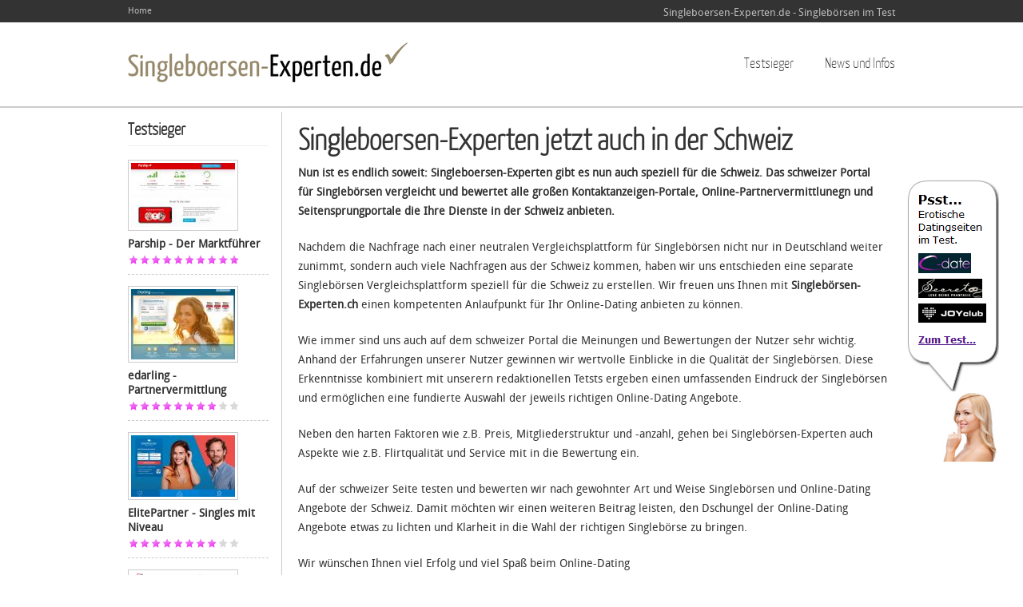

--- FILE ---
content_type: text/html; charset=utf-8
request_url: http://www.singleboersen-experten.de/infos/singleboersen-experten-jetzt-auch-der-schweiz-singleboersen-schweiz
body_size: 29078
content:
<!DOCTYPE html>
<!--[if IEMobile 7]><html class="iem7"  lang="de" dir="ltr"><![endif]-->
<!--[if lte IE 6]><html class="lt-ie9 lt-ie8 lt-ie7"  lang="de" dir="ltr"><![endif]-->
<!--[if (IE 7)&(!IEMobile)]><html class="lt-ie9 lt-ie8"  lang="de" dir="ltr"><![endif]-->
<!--[if IE 8]><html class="lt-ie9"  lang="de" dir="ltr"><![endif]-->
<!--[if (gte IE 9)|(gt IEMobile 7)]><!--><html  lang="de" dir="ltr"
  xmlns:content="http://purl.org/rss/1.0/modules/content/"
  xmlns:dc="http://purl.org/dc/terms/"
  xmlns:foaf="http://xmlns.com/foaf/0.1/"
  xmlns:og="http://ogp.me/ns#"
  xmlns:rdfs="http://www.w3.org/2000/01/rdf-schema#"
  xmlns:sioc="http://rdfs.org/sioc/ns#"
  xmlns:sioct="http://rdfs.org/sioc/types#"
  xmlns:skos="http://www.w3.org/2004/02/skos/core#"
  xmlns:xsd="http://www.w3.org/2001/XMLSchema#"><!--<![endif]-->

<head profile="http://www.w3.org/1999/xhtml/vocab">
  <meta charset="utf-8" />
<link rel="shortcut icon" href="http://www.singleboersen-experten.de/sites/default/files/favicon.ico" type="image/vnd.microsoft.icon" />
<meta name="description" content="Die Singlebörsen der Schweiz hier kostenlos vergleichen und die beste finden." />
<meta name="abstract" content="Die Singlebörsen der Schweiz hier kostenlos vergleichen und die beste finden." />
<meta name="keywords" content="online-dating schweiz, partnervermittlung schweiz, singlebörsen schweiz, singlebörsen schweiz, kontaktanzeigen schweiz, partnervermittlung schweiz, seitensprung schweiz, online-dating schweiz" />
<meta name="robots" content="follow, index" />
<meta name="generator" content="Drupal 7 (http://drupal.org)" />
<link rel="canonical" href="http://www.singleboersen-experten.de/infos/singleboersen-experten-jetzt-auch-der-schweiz-singleboersen-schweiz" />
<link rel="shortlink" href="http://www.singleboersen-experten.de/node/35996" />
  <title>Singleboersen-Experten jetzt auch in der Schweiz | Singleboersen-Experten.de</title>
  

      <meta http-equiv="cleartype" content="on">
  <meta name="viewport" content="width=device-width, initial-scale=1, maximum-scale=1.0, minimum-scale=1, user-scalable=no" />

  <link type="text/css" rel="stylesheet" href="http://www.singleboersen-experten.de/sites/default/files/css/css_kShW4RPmRstZ3SpIC-ZvVGNFVAi0WEMuCnI0ZkYIaFw.css" media="all" />
<link type="text/css" rel="stylesheet" href="http://www.singleboersen-experten.de/sites/default/files/css/css_8_oCDoG7mQHjikx-CzaSH2hAhIhsZXgAGzolTSF-hE4.css" media="all" />
<link type="text/css" rel="stylesheet" href="http://www.singleboersen-experten.de/sites/default/files/css/css_euYD45z8t45EoW7FBemEVzCPmy5WFZmWlYkpnxjNImA.css" media="all" />
<link type="text/css" rel="stylesheet" href="http://www.singleboersen-experten.de/sites/default/files/css/css_h8sazbszJxNbaErk-kUVYkJy0SMkcaxwf5LBDc5lITI.css" media="all" />
<link type="text/css" rel="stylesheet" href="http://www.singleboersen-experten.de/sites/default/files/css/css_tI5XGSWn6z_n_AQY5NBKoTp76E7hlDOJlcrQP1B3Vxs.css" media="(min-width: 479px)" />
<link type="text/css" rel="stylesheet" href="http://www.singleboersen-experten.de/sites/default/files/css/css_FWhoOqpqkI2MYDW874yiNQxHKxTEeIg9rlINpQC6K0E.css" media="(min-width: 767px)" />
<link type="text/css" rel="stylesheet" href="http://www.singleboersen-experten.de/sites/default/files/css/css_bqVcbFNDV0RdShCPThFji0_MFh2R93EUljJ-NODiEv4.css" media="all and (min-width: 980px) and (min-device-width: 980px), all and (max-device-width: 1024px) and (min-width: 1024px) and (orientation:landscape)" />
<link type="text/css" rel="stylesheet" href="http://www.singleboersen-experten.de/sites/default/files/css/css_b6QV4HFP2ESKlte66Y57BqHui2HWla178W85QaRTBq0.css" media="(min-width: 1120px)" />
<link type="text/css" rel="stylesheet" href="http://www.singleboersen-experten.de/sites/default/files/css/css_q0zK1K_u4GjVXef6MRyTtbsna00ftKEh9ieOhP6w63s.css" media="all" />
  <script src="http://www.singleboersen-experten.de/sites/default/files/js/js_UWQINlriydSoeSiGQxToOUdv493zEa7dpsXC1OtYlZU.js"></script>
<script src="http://www.singleboersen-experten.de/sites/default/files/js/js_rZR8vPJcDAiWVjI6fD3Orj-aQB7V16u0z_-3ZCpe1ZI.js"></script>
<script src="http://www.singleboersen-experten.de/sites/default/files/js/js_ltxbdAWpi_3GpXbKDVsHmq1jH1Dv1x89jdAx0nXDaGw.js"></script>
<script>  (function($) {
    Drupal.behaviors.jReject = {
      attach: function (context, settings) {
        $.reject({
        display: ["msie", "firefox", "safari", "opera", "chrome", "gcf"],
          reject: {  
              msie5: true, msie6: true, msie7: true, msie8: true, firefox2: true, firefox3: true, firefox4: true, firefox5: true, firefox6: true, chrome1: true, chrome2: true, chrome3: true, chrome4: true, chrome5: true, chrome6: true, chrome7: true, chrome8: true, chrome9: true, chrome10: true, safari1: true, safari2: true, opera1: true, opera2: true, opera3: true, opera4: true, opera5: true
          },
          imagePath: '/sites/all/modules/jreject/jReject/images/',
          enable: true, header: "Sie verwenden einen alten Browser!", paragraph1: "Mit Ihrer Browserversion kann unsere mobil optimierte Website leider nicht angezeigt werden.", paragraph2: "Bitte updaten Sie Ihren Browser. Folgende Alternativen stehen zum Download bereit:", closeMessage: "", closeLink: "Fenster schließen", closeURL: "#", close: true, closeESC: true, closeCookie: false, overlayBgColor: "#000", overlayOpacity: 0.8, fadeInTime: "fast", fadeOutTime: "fast"
        }); 
        return false;  
      }
    }
  })(jQuery);</script>
<script src="http://www.singleboersen-experten.de/sites/default/files/js/js_EjWr4SQ6ksK7ndjbfHEoLpVT7G9RrL4CAVmun-oBFzo.js"></script>
<script>var _gaq = _gaq || [];_gaq.push(["_setAccount", "UA-34533350-1"]);_gaq.push(["_gat._anonymizeIp"]);_gaq.push(['_setCustomVar', 1, "Niche", "Partnervermittlungen", 3]);_gaq.push(['_setCustomVar', 2, "Niche", "Partnervermittlungen", 1]);_gaq.push(["_trackPageview"]);(function() {var ga = document.createElement("script");ga.type = "text/javascript";ga.async = true;ga.src = ("https:" == document.location.protocol ? "https://ssl" : "http://www") + ".google-analytics.com/ga.js";var s = document.getElementsByTagName("script")[0];s.parentNode.insertBefore(ga, s);})();</script>
<script src="http://www.singleboersen-experten.de/sites/default/files/js/js_7Bdt6042_2wM_-1Mjx6Qkl35ZWfGeXBLl-92yBCQMEM.js"></script>
<script>jQuery.extend(Drupal.settings, {"basePath":"\/","pathPrefix":"","ajaxPageState":{"theme":"comparisonsite","theme_token":"-R59efh8gSzBpWubs9o-fxwLY-iDpBzdrk5FEfBXNqA","css":{"modules\/system\/system.base.css":1,"modules\/system\/system.menus.css":1,"modules\/system\/system.messages.css":1,"modules\/system\/system.theme.css":1,"sites\/all\/modules\/simplenews\/simplenews.css":1,"modules\/comment\/comment.css":1,"sites\/all\/modules\/date\/date_api\/date.css":1,"sites\/all\/modules\/date\/date_popup\/themes\/datepicker.1.7.css":1,"modules\/field\/theme\/field.css":1,"modules\/node\/node.css":1,"modules\/search\/search.css":1,"sites\/all\/modules\/simpleads\/simpleads.css":1,"modules\/user\/user.css":1,"sites\/all\/modules\/views\/css\/views.css":1,"sites\/all\/modules\/ckeditor\/css\/ckeditor.css":1,"sites\/all\/modules\/ctools\/css\/ctools.css":1,"sites\/all\/modules\/jreject\/jReject\/css\/jquery.reject.css":1,"sites\/all\/modules\/views_slideshow\/views_slideshow.css":1,"sites\/all\/modules\/starrating\/icons\/star.css":1,"sites\/all\/themes\/comparisonsite\/system.menus.css":1,"sites\/all\/themes\/comparisonsite\/css\/normalize.css":1,"sites\/all\/themes\/comparisonsite\/css\/wireframes.css":1,"sites\/all\/themes\/comparisonsite\/css\/layouts\/responsive-sidebars.css":1,"sites\/all\/themes\/comparisonsite\/css\/page-backgrounds.css":1,"sites\/all\/themes\/comparisonsite\/css\/tabs.css":1,"sites\/all\/themes\/comparisonsite\/css\/pages.css":1,"sites\/all\/themes\/comparisonsite\/css\/blocks.css":1,"sites\/all\/themes\/comparisonsite\/css\/navigation.css":1,"sites\/all\/themes\/comparisonsite\/css\/views-styles.css":1,"sites\/all\/themes\/comparisonsite\/css\/nodes.css":1,"sites\/all\/themes\/comparisonsite\/css\/comments.css":1,"sites\/all\/themes\/comparisonsite\/css\/forms.css":1,"sites\/all\/themes\/comparisonsite\/css\/fields.css":1,"sites\/all\/themes\/comparisonsite\/css\/responsive-mobile-portrait-layout.css":1,"sites\/all\/themes\/comparisonsite\/css\/print.css":1,"sites\/all\/themes\/comparisonsite\/css-custom\/custom.css":1,"sites\/all\/themes\/comparisonsite\/css\/responsive-mobile-landscape-layout.css":1,"sites\/all\/themes\/comparisonsite\/css\/responsive-tablet-layout.css":1,"sites\/all\/themes\/comparisonsite\/css\/responsive-screen-layout.css":1,"sites\/all\/themes\/comparisonsite\/css\/responsive-wide-layout.css":1,"sites\/default\/files\/fontyourface\/font.css":1,"sites\/default\/files\/fontyourface\/fontsquirrel\/Droid-Sans-fontfacekit\/stylesheet.css":1,"sites\/default\/files\/fontyourface\/fontsquirrel\/Yanone-Kaffeesatz-fontfacekit\/stylesheet.css":1},"js":{"misc\/jquery.js":1,"misc\/jquery.once.js":1,"misc\/drupal.js":1,"sites\/all\/modules\/simpleads\/simpleads.js":1,"sites\/all\/modules\/simpleads\/modules\/simpleads_campaigns\/simpleads_campaigns.js":1,"public:\/\/languages\/de_CTqreYrjzrqkJ9zUvdjcWLEMzXMM1cqNnE8kVGWWFCo.js":1,"sites\/all\/modules\/jreject\/jReject\/js\/jquery.reject.js":1,"0":1,"sites\/all\/modules\/views_slideshow\/js\/views_slideshow.js":1,"sites\/all\/modules\/ctools\/js\/jump-menu.js":1,"1":1,"sites\/all\/themes\/comparisonsite\/js\/scrollTo.js":1,"sites\/all\/themes\/comparisonsite\/js\/menu.js":1}},"simpleads":{"url":{"ckeditor":"\/simpleads\/dashboard\/ckeditor"},"modulepath":"sites\/all\/modules\/simpleads"},"urlIsAjaxTrusted":{"\/infos\/singleboersen-experten-jetzt-auch-der-schweiz-singleboersen-schweiz":true},"better_exposed_filters":{"views":{"above_the_list_view_2":{"displays":{"block_5":{"filters":[]}}},"further_info_block":{"displays":{"local_provider_list":{"filters":[]},"block_1":{"filters":[]},"block_3":{"filters":[]}}},"sidebar_test_winner":{"displays":{"block":{"filters":[]}}},"footer_longtail_provider_partner_brand_keyword":{"displays":{"local_provider_list":{"filters":[]}}},"footer_show_longtail_productbrand_keyword":{"displays":{"block_1":{"filters":[]}}},"footer_show_longtail_local_productbrand":{"displays":{"block_1":{"filters":[]}}}}}});</script>
  
      <!--[if lt IE 9]>
    <script src="/sites/all/themes/zen/js/html5-respond.js"></script>
    <![endif]-->
    
  <!-- iOS Icons -->
      <link rel="apple-touch-icon-precomposed" sizes="144x144" href="/sites/all/themes/comparisonsite/apple-touch-icon-144-precomposed.png">
      <link rel="apple-touch-icon-precomposed" sizes="114x114" href="/sites/all/themes/comparisonsite/apple-touch-icon-114-precomposed.png">
        <link rel="apple-touch-icon-precomposed" sizes="72x72" href="/sites/all/themes/comparisonsite/apple-touch-icon-72-precomposed.png">
                      <link rel="apple-touch-icon-precomposed" href="/sites/all/themes/comparisonsite/apple-touch-icon-57-precomposed.png">
  
  
</head>
<body class="html not-front not-logged-in one-sidebar sidebar-first page-node page-node- page-node-35996 node-type-page i18n-de section-infos" >
      <p id="skip-link">
      <a href="#main-menu" class="element-invisible element-focusable">Jump to navigation</a>
    </p>
      <div id="page-top-wide">
    <div class="region region-top-wide">
    <div id="block-system-user-menu" class="block block-system block-menu first odd" role="navigation">

      
  <ul class="menu"><li class="first last leaf"><a href="/" title="Our Home Page">Home</a></li>
</ul>
</div><!-- /.block -->
<div id="block-block-6" class="block block-block last even">

      
  <p>Singleboersen-Experten.de - Singlebörsen im Test</p>

</div><!-- /.block -->
  </div><!-- /.region -->
</div>
<div id="page">
  <header id="header" role="banner">

          <a href="/" title="Startseite" rel="home" id="logo"><img src="http://www.singleboersen-experten.de/sites/default/files/logo_1.png" alt="Startseite" /></a>
	  <a href="/" title="Startseite" rel="home" id="logo-mobile"><img src="/sites/all/themes/comparisonsite/logo-mobile.png" alt="Startseite" /></a>
    
    
   

      <div class="region region-header">
    <div id="block-jump-menu-jump-menu-m-main-menu" class="block block-jump-menu first odd">

      
  <form action="/infos/singleboersen-experten-jetzt-auch-der-schweiz-singleboersen-schweiz" method="post" id="ctools-jump-menu--2" accept-charset="UTF-8"><div><div class="container-inline"><div class="form-item form-type-select form-item-jump">
 <select class="ctools-jump-menu-select ctools-jump-menu-change form-select" id="edit-jump--2" name="jump"><option value="" selected="selected">Hauptmenü</option><option value="/" class="d-1">Testsieger</option><option value="/seitensprungportale" class="d-2"> - Casual Dating</option><option value="/kontaktanzeigen" class="d-2"> - Kontaktanzeigen</option><option value="/partnervermittlungen" class="d-2"> - Partnervermittlungen</option><option value="/mobile-dating" class="d-2"> - Mobile Dating</option><option value="/flirtlehrer" class="d-2"> - Flirtlehrer</option><option value="/blog" class="d-1">News und Infos</option></select>
</div>
<input class="ctools-jump-menu-button ctools-jump-menu-hide form-submit" type="submit" id="edit-go--2" name="op" value="Ausführen" /></div><input type="hidden" name="form_build_id" value="form-2TdskAvpqDlAvSywcaY0l4sifkkPbTm-QF8pXFSNDPo" />
<input type="hidden" name="form_id" value="ctools_jump_menu" />
</div></form>
</div><!-- /.block -->
<div id="block-system-main-menu" class="block block-system block-menu last even" role="navigation">

      
  <ul class="menu"><li class="first expanded"><a href="/" title="">Testsieger</a><ul class="menu"><li class="first leaf"><a href="/seitensprungportale">Casual Dating</a></li>
<li class="leaf"><a href="/kontaktanzeigen">Kontaktanzeigen</a></li>
<li class="leaf"><a href="/partnervermittlungen">Partnervermittlungen</a></li>
<li class="leaf"><a href="/mobile-dating">Mobile Dating</a></li>
<li class="last leaf"><a href="/flirtlehrer" title="">Flirtlehrer</a></li>
</ul></li>
<li class="last leaf"><a href="/blog" title="">News und Infos</a></li>
</ul>
</div><!-- /.block -->
  </div><!-- /.region -->

  </header>

  <div id="main">

    <div id="content" class="column" role="main">
                  <a id="main-content"></a>
                    <h1 class="title" id="page-title">Singleboersen-Experten jetzt auch in der Schweiz</h1>
                                          
<div id="block-views-above-the-list-view-2-block-5" class="block block-views first odd">

      
  <div class="view view-above-the-list-view-2 view-id-above_the_list_view_2 view-display-id-block_5 view-dom-id-91e92cf7ab9fd05c8734356ccdaee24c">
        
  
  
      <div class="view-content">
        <div class="views-row views-row-1 views-row-odd views-row-first views-row-last">
      
  <div class="views-field views-field-nothing">        <span class="field-content"><p><strong>Nun ist es endlich soweit: Singleboersen-Experten gibt es nun auch speziell für die Schweiz. <a href="http://www.singleboersen-experten.ch/">Das schweizer Portal für Singlebörsen vergleicht und bewertet alle großen Kontaktanzeigen-Portale, Online-Partnervermittlunegn und Seitensprungportale die Ihre Dienste in der Schweiz anbieten.</a></strong></p>
<p>Nachdem die Nachfrage nach einer neutralen Vergleichsplattform für Singlebörsen nicht nur in Deutschland weiter zunimmt, sondern auch viele Nachfragen aus der Schweiz kommen, haben wir uns entschieden eine separate Singlebörsen Vergleichsplattform speziell für die Schweiz zu erstellen. Wir freuen uns Ihnen mit <strong>Singlebörsen-Experten.ch</strong> einen kompetenten Anlaufpunkt für Ihr Online-Dating anbieten zu können.</p>
<p>Wie immer sind uns auch auf dem schweizer Portal die Meinungen und Bewertungen der Nutzer sehr wichtig. Anhand der Erfahrungen unserer Nutzer gewinnen wir wertvolle Einblicke in die Qualität der Singlebörsen. Diese Erkenntnisse kombiniert mit unserern redaktionellen Tetsts ergeben einen umfassenden Eindruck der Singlebörsen und ermöglichen eine fundierte Auswahl der jeweils richtigen Online-Dating Angebote.</p>
<p>Neben den harten Faktoren wie z.B. Preis, Mitgliederstruktur und -anzahl, gehen bei Singlebörsen-Experten auch Aspekte wie z.B. Flirtqualität und Service mit in die Bewertung ein.</p>
<p>Auf der schweizer Seite testen und bewerten wir nach gewohnter Art und Weise Singlebörsen und Online-Dating Angebote der Schweiz. Damit möchten wir einen weiteren Beitrag leisten, den Dschungel der Online-Dating Angebote etwas zu lichten und Klarheit in die Wahl der richtigen Singlebörse zu bringen.</p>
<p>Wir wünschen Ihnen viel Erfolg und viel Spaß beim Online-Dating<br />
	Ihre Singlebörsen-Experten</p>
</span>  </div>  </div>
    </div>
  
  
  
  
  
  
</div>
</div><!-- /.block -->
<div id="block-block-13" class="block block-block even">

      
  <div id="teaser-tip">
<a class="teaser-tip-link" href="http://www.singleboersen-experten.de/casualdating-seitensprungagenturen-vergleich.html"></a>
</div>

</div><!-- /.block -->


<article class="node-35996 node node-page view-mode-full clearfix" about="/infos/singleboersen-experten-jetzt-auch-der-schweiz-singleboersen-schweiz" typeof="foaf:Document">

      <header>
                  <span property="dc:title" content="Singleboersen-Experten jetzt auch in der Schweiz" class="rdf-meta element-hidden"></span><span property="sioc:num_replies" content="0" datatype="xsd:integer" class="rdf-meta element-hidden"></span>
          </header>
  
  
        
  
    
  

</article><!-- /.node -->
<!-- block__no_wrapper -->
<div id="block-views-c76dca2cd9533860ad8b17c017f653de" class="block block-views even">

      
  <div class="view view-further-info-block view-id-further_info_block view-display-id-local_provider_list view-dom-id-ce6d39698a79e09b91378640a8ebeb23">
        
  
  
      <div class="view-content">
      <div class="views-delimited-list">
<span class="views-delimited-list-prefix">Weitere Hintergrundartikel zu diesem Thema: </span><span class="views-row"><span class="views-field views-field-title"><span class="field-content"><a href="/infos/das-online-profil-als-aushaengeschild-der-singleboerse-profil">Das Online Profil als Aushängeschild in der Singlebörse</a></span></span></span><span class="views-row-delimiter">, </span><span class="views-row"><span class="views-field views-field-title"><span class="field-content"><a href="/infos/erste-mail-die-erste-mail-beim-online-dating-richtig-schreiben-erste-mail">Erste Mail - Die erste Mail beim Online-Dating richtig schreiben</a></span></span></span><span class="views-row-delimiter">, </span><span class="views-row"><span class="views-field views-field-title"><span class="field-content"><a href="/infos/im-singleboersen-vergleich-die-richtige-singleboerse-finden-singleboersen-vergleich">Im Singlebörsen Vergleich die richtige Singlebörse finden</a></span></span></span><span class="views-row-delimiter">, </span><span class="views-row"><span class="views-field views-field-title"><span class="field-content"><a href="/flirtlehrer/kontaktvoll">Kontaktvoll (Flirtlehrer)</a></span></span></span><span class="views-row-delimiter">, </span><span class="views-row"><span class="views-field views-field-title"><span class="field-content"><a href="/infos/singleboersen-erfahrungen-tipps-fuer-mehr-erfolg-einer-online-singleboerse-singleboersen-erfah">Singlebörsen Erfahrungen - Tipps für mehr Erfolg in einer Online Singlebörse</a></span></span></span><span class="views-row-delimiter">, </span><span class="views-row-conjunctive"> und&nbsp;</span><span class="views-row"><span class="views-field views-field-title"><span class="field-content"><a href="/infos/singleboersen-kosten-kostenfalle-oder-guenstig-singleboersen-kosten">Singlebörsen Kosten - Kostenfalle oder günstig?</a></span></span></span></div>    </div>
  
  
  
  
  
  
</div>
</div><!-- /.block -->
<div id="block-views-further-info-block-block-1" class="block block-views odd">

      
  <div class="view view-further-info-block view-id-further_info_block view-display-id-block_1 view-dom-id-8a221ba625aa1a7c9e918ab46ff40a84">
        
  
  
      <div class="view-content">
      <div class="views-delimited-list">
<span class="views-delimited-list-prefix">Aktuelle Informationen und News zu diesem Thema: </span><span class="views-row"><span class="views-field views-field-title"><span class="field-content"><a href="/blog/valentinstag-im-schnee">Valentinstag im Schnee</a></span></span></span><span class="views-row-conjunctive"> und&nbsp;</span><span class="views-row"><span class="views-field views-field-title"><span class="field-content"><a href="/blog/was-hindert-sie-daran-ihre-traumfrau-anzusprechen">Was hindert Sie daran, Ihre Traumfrau anzusprechen?</a></span></span></span></div>    </div>
  
  
  
  
  
  
</div>
</div><!-- /.block -->
<div id="block-views-further-info-block-block-3" class="block block-views last even">

      
  <div class="view view-further-info-block view-id-further_info_block view-display-id-block_3 view-dom-id-45f59e466814a4a6e1680b9ce895aa71">
        
  
  
      <div class="view-content">
      <div class="views-delimited-list">
<span class="views-delimited-list-prefix">Nicht alles gefunden, was Sie suchen? Werfen Sie einen Blick auf unsere Bereichsseite: </span><span class="views-row"><span class="views-field views-field-title"><span class="field-content"><a href="/partnervermittlungen">Online Partnervermittlungen</a></span></span></span><span class="views-delimited-list-suffix">. Evtl. finden Sie hier noch weitere Informationen, die Ihnen zu diesem Thema weiterhelfen.</span></div>    </div>
  
  
  
  
  
  
</div>
</div><!-- /.block -->
<!-- region__no_wrapper -->
          </div><!-- /#content -->

    
    
          <aside class="sidebars">
          <section class="region region-sidebar-first column sidebar">
    <div id="block-views-sidebar-test-winner-block" class="block block-views first odd">

        <h2 class="block-title">Testsieger</h2>
    
  <div class="view view-sidebar-test-winner view-id-sidebar_test_winner view-display-id-block view-dom-id-671c7c36f3d9cb200bee1492e8736f3f">
        
  
  
      <div class="view-content">
        <div class="views-row views-row-1 views-row-odd views-row-first">
      
  <div class="views-field views-field-field-image">        <div class="field-content"><a href="/parship-test.html"><img typeof="foaf:Image" src="http://www.singleboersen-experten.de/sites/default/files/styles/sidebar_test_winner2/public/screenshots-photos/parship-preview-de.jpg?itok=cWJ1jPz9" width="130" height="81" alt="" /></a></div>  </div>  
  <div class="views-field views-field-nothing">        <span class="field-content"><a href="/parship-test.html"><b>Parship - Der Marktführer</b><br>
<div class="starrating"><span style="position:absolute;left:-9999px">10</span><div class="star2-on even s1"></div><div class="star2-on odd s2"></div><div class="star2-on even s3"></div><div class="star2-on odd s4"></div><div class="star2-on even s5"></div><div class="star2-on odd s6"></div><div class="star2-on even s7"></div><div class="star2-on odd s8"></div><div class="star2-on even s9"></div><div class="star2-on odd s10"></div></div>
 &nbsp;</a></span>  </div>  </div>
  <div class="views-row views-row-2 views-row-even">
      
  <div class="views-field views-field-field-image">        <div class="field-content"><a href="/edarling-test.html"><img typeof="foaf:Image" src="http://www.singleboersen-experten.de/sites/default/files/styles/sidebar_test_winner2/public/screenshots-photos/edarling_home3.jpg?itok=f79L73Ec" width="130" height="88" alt="" /></a></div>  </div>  
  <div class="views-field views-field-nothing">        <span class="field-content"><a href="/edarling-test.html"><b>edarling - Partnervermittlung</b><br>
<div class="starrating"><span style="position:absolute;left:-9999px">8</span><div class="star2-on even s1"></div><div class="star2-on odd s2"></div><div class="star2-on even s3"></div><div class="star2-on odd s4"></div><div class="star2-on even s5"></div><div class="star2-on odd s6"></div><div class="star2-on even s7"></div><div class="star2-on odd s8"></div><div class="star-off even s9"></div><div class="star-off odd s10"></div></div>
 &nbsp;</a></span>  </div>  </div>
  <div class="views-row views-row-3 views-row-odd">
      
  <div class="views-field views-field-field-image">        <div class="field-content"><a href="/elitepartner-test.html"><img typeof="foaf:Image" src="http://www.singleboersen-experten.de/sites/default/files/styles/sidebar_test_winner2/public/screenshots-photos/elitepartner-preview-de.jpg?itok=JQGGcJMV" width="130" height="77" alt="" /></a></div>  </div>  
  <div class="views-field views-field-nothing">        <span class="field-content"><a href="/elitepartner-test.html"><b>ElitePartner - Singles mit Niveau</b><br>
<div class="starrating"><span style="position:absolute;left:-9999px">8</span><div class="star2-on even s1"></div><div class="star2-on odd s2"></div><div class="star2-on even s3"></div><div class="star2-on odd s4"></div><div class="star2-on even s5"></div><div class="star2-on odd s6"></div><div class="star2-on even s7"></div><div class="star2-on odd s8"></div><div class="star-off even s9"></div><div class="star-off odd s10"></div></div>
 &nbsp;</a></span>  </div>  </div>
  <div class="views-row views-row-4 views-row-even">
      
  <div class="views-field views-field-field-image">        <div class="field-content"><a href="/be2-test.html"><img typeof="foaf:Image" src="http://www.singleboersen-experten.de/sites/default/files/styles/sidebar_test_winner2/public/screenshots-photos/bildschirmfoto_2012-08-30_um_15.31.07.png?itok=_jseNCoF" width="130" height="93" alt="" /></a></div>  </div>  
  <div class="views-field views-field-nothing">        <span class="field-content"><a href="/be2-test.html"><b>be2 - Love.right.now!</b><br>
<div class="starrating"><span style="position:absolute;left:-9999px">7</span><div class="star2-on even s1"></div><div class="star2-on odd s2"></div><div class="star2-on even s3"></div><div class="star2-on odd s4"></div><div class="star2-on even s5"></div><div class="star2-on odd s6"></div><div class="star2-on even s7"></div><div class="star-off odd s8"></div><div class="star-off even s9"></div><div class="star-off odd s10"></div></div>
 &nbsp;</a></span>  </div>  </div>
  <div class="views-row views-row-5 views-row-odd views-row-last">
      
  <div class="views-field views-field-field-image">        <div class="field-content"><a href="/partnersuchede-test.html"><img typeof="foaf:Image" src="http://www.singleboersen-experten.de/sites/default/files/styles/sidebar_test_winner2/public/screenshots-photos/partnersuche.de_screen.png?itok=DgODITD8" width="130" height="95" alt="" /></a></div>  </div>  
  <div class="views-field views-field-nothing">        <span class="field-content"><a href="/partnersuchede-test.html"><b>Partnersuche.de - Partnervermittlung</b><br>
<div class="starrating"><span style="position:absolute;left:-9999px">6</span><div class="star2-on even s1"></div><div class="star2-on odd s2"></div><div class="star2-on even s3"></div><div class="star2-on odd s4"></div><div class="star2-on even s5"></div><div class="star2-on odd s6"></div><div class="star-off even s7"></div><div class="star-off odd s8"></div><div class="star-off even s9"></div><div class="star-off odd s10"></div></div>
 &nbsp;</a></span>  </div>  </div>
    </div>
  
  
  
  
  
  
</div>
</div><!-- /.block -->
<div id="block-block-14" class="block block-block last even">

      
  <p><a href="http://www.singleboersen-experten.de/flirtlehrer/manroots" target="_blank"><img alt="" src="/sites/default/files/flirtcoach_urban_0.jpg" style="width: 190px; height: 348px;" /></a></p>

</div><!-- /.block -->
  </section><!-- region__sidebar -->
              </aside><!-- /.sidebars -->
    
  </div><!-- /#main -->

  

</div><!-- /#page -->

<div id="page-footer-wide">

    
    <div class="region region-bottom">
    <div id="block-block-3" class="block block-block first odd">

      
  <p><span style="font-size: 10px;">Copyright Online Experten Eins GmbH. Alle Angaben, insbesondere Preisangaben, ohne jegliches Gewähr.</span></p>

</div><!-- /.block -->
<div id="block-block-4" class="block block-block last even">

      
  <p><a href="http://www.singleboersen-experten.de/infos/datenschutz">Datenschutz</a> | <a href="http://www.singleboersen-experten.de/infos/impressum-email">Impressum / Kontakt</a></p>

</div><!-- /.block -->
  </div><!-- /.region -->
  
    
</div>


  </body>
</html>

<!-- Page cached by Boost @ 2025-12-26 23:45:24, expires @ 2026-01-23 23:45:24, lifetime 4 Wochen -->

--- FILE ---
content_type: text/css
request_url: http://www.singleboersen-experten.de/sites/default/files/css/css_h8sazbszJxNbaErk-kUVYkJy0SMkcaxwf5LBDc5lITI.css
body_size: 15827
content:
article,aside,details,figcaption,figure,footer,header,hgroup,menu,nav,section,summary{display:block;}audio,canvas,video{display:inline-block;*display:inline;*zoom:1;}audio:not([controls]){display:none;height:0;}[hidden]{display:none;}html{font-size:75%;font-size:87.5%;font-size:100%;-webkit-text-size-adjust:100%;-ms-text-size-adjust:100%;line-height:1.5em;}html,button,input,select,textarea{font-family:Verdana,Tahoma,"DejaVu Sans",sans-serif;}body{margin:0;}a:link{}a:visited{}a:hover,a:focus{}a:active{}a:focus{outline:thin dotted;}a:hover,a:active{outline:0;}h1{font-size:2em;line-height:1.5em;margin-top:0.75em;margin-bottom:0.75em;}h2{font-size:1.5em;line-height:2em;margin-top:1em;margin-bottom:1em;}h3{font-size:1.17em;line-height:1.282em;margin-top:1.282em;margin-bottom:1.282em;}h4{font-size:1em;line-height:1.5em;margin-top:1.5em;margin-bottom:1.5em;}h5{font-size:0.83em;line-height:1.807em;margin-top:1.807em;margin-bottom:1.807em;}h6{font-size:0.75em;line-height:2em;margin-top:2em;margin-bottom:2em;}hr{height:1px;border:1px solid #666;padding-bottom:-1px;margin:1.5em 0;}abbr[title]{border-bottom:1px dotted;cursor:help;white-space:nowrap;}b,strong{font-weight:bold;}blockquote{margin:1.5em 30px;}dfn{font-style:italic;}mark{background:#ff0;color:#000;}p,pre{margin:1.5em 0;}pre,code,kbd,samp,tt,var{font-family:"Courier New","DejaVu Sans Mono",monospace,sans-serif;_font-family:'courier new',monospace;font-size:1em;line-height:1.5em;}pre{white-space:pre;white-space:pre-wrap;word-wrap:break-word;}q{quotes:none;}q:before,q:after{content:'';content:none;}small{font-size:75%;}sub,sup{font-size:75%;line-height:0;position:relative;vertical-align:baseline;}sup{top:-0.5em;}sub{bottom:-0.25em;}dl,menu,ol,ul,.item-list ul{margin:1.5em 0;}.item-list ul li{margin:0;}dd{margin:0 0 0 30px;}ul ul,ul ol,ol ul,ol ol,.item-list ul ul,.item-list ul ol,.item-list ol ul,.item-list ol ol{margin:0;}menu,ol,ul,.item-list ul{padding:0 0 0 30px;}nav ul,nav ol{list-style:none;list-style-image:none;}img{border:0;-ms-interpolation-mode:bicubic;max-width:100%;height:auto;}svg:not(:root){overflow:hidden;}figure{margin:0;}form{margin:0;}fieldset{border:1px solid #c0c0c0;margin:0 2px;padding:0.5em 0.625em 1em;}legend{border:0;padding:0;white-space:normal;*margin-left:-7px;}button,input,select,textarea{font-size:100%;margin:0;vertical-align:baseline;*vertical-align:middle;}button,input{line-height:normal;}button,input[type="button"],input[type="reset"],input[type="submit"]{cursor:pointer;-webkit-appearance:button;*overflow:visible;}button[disabled],input[disabled]{cursor:default;}input[type="checkbox"],input[type="radio"]{-webkit-box-sizing:border-box;-moz-box-sizing:border-box;box-sizing:border-box;padding:0;*height:13px;*width:13px;}input[type="search"]{-webkit-appearance:textfield;-webkit-box-sizing:content-box;-moz-box-sizing:content-box;box-sizing:content-box;}input[type="search"]::-webkit-search-decoration,input[type="search"]::-webkit-search-cancel-button{-webkit-appearance:none;}button::-moz-focus-inner,input::-moz-focus-inner{border:0;padding:0;}textarea{overflow:auto;vertical-align:top;}table{border-collapse:collapse;border-spacing:0;margin-top:1.5em;margin-bottom:1.5em;}th{text-align:left;padding:0;border-bottom:none;}tbody{border-top:none;}
.with-wireframes #header,.with-wireframes #main,.with-wireframes #content,.with-wireframes #navigation,.with-wireframes .region-sidebar-first,.with-wireframes .region-sidebar-second,.with-wireframes #footer,.with-wireframes .region-bottom{outline:1px solid #ccc;}.lt-ie8 .with-wireframes #header,.lt-ie8 .with-wireframes #main,.lt-ie8 .with-wireframes #content,.lt-ie8 .with-wireframes #navigation,.lt-ie8 .with-wireframes .region-sidebar-first,.lt-ie8 .with-wireframes .region-sidebar-second,.lt-ie8 .with-wireframes #footer,.lt-ie8 .with-wireframes .region-bottom{border:1px solid #ccc;}
#page,.region-bottom{margin-left:auto;margin-right:auto;max-width:1200px;}#header,#content,#navigation,.region-sidebar-first,.region-sidebar-second,#footer{padding-left:10px;padding-right:10px;-moz-box-sizing:border-box;-webkit-box-sizing:border-box;-ms-box-sizing:border-box;box-sizing:border-box;word-wrap:break-word;_display:inline;_overflow:hidden;_overflow-y:visible;}#header,#main,#footer{*position:relative;*zoom:1;}#header:before,#header:after,#main:before,#main:after,#footer:before,#footer:after{content:"";display:table;}#header:after,#main:after,#footer:after{clear:both;}.sidebar-first #content{float:left;width:80%;margin-left:20%;margin-right:-100%;}.sidebar-first .region-sidebar-first{float:left;width:20%;margin-left:0%;margin-right:-20%;}.sidebar-second #content{float:left;width:80%;margin-left:0%;margin-right:-80%;}.sidebar-second .region-sidebar-second{float:left;width:20%;margin-left:80%;margin-right:-100%;}.two-sidebars #content{float:left;width:60%;margin-left:20%;margin-right:-80%;}.two-sidebars .region-sidebar-first{float:left;width:20%;margin-left:0%;margin-right:-20%;}.two-sidebars .region-sidebar-second{float:left;width:20%;margin-left:80%;margin-right:-100%;}
ul.primary,ul.secondary{overflow:hidden;*zoom:1;border-bottom:1px solid #bbbbbb;list-style:none;margin:1em 0 1.5em;padding:0 2px;white-space:nowrap;}ul.primary li,ul.secondary li{float:left;margin:0.5em 3px 0;}ul.primary a,ul.secondary a{border:1px solid #e9e9e9;border-right:0;border-bottom:0;display:block;line-height:1.5em;text-decoration:none;}ul.primary li{-moz-border-radius-topleft:4px;-webkit-border-top-left-radius:4px;-ms-border-top-left-radius:4px;-o-border-top-left-radius:4px;border-top-left-radius:4px;-moz-border-radius-topright:4px;-webkit-border-top-right-radius:4px;-ms-border-top-right-radius:4px;-o-border-top-right-radius:4px;border-top-right-radius:4px;text-shadow:white 1px 1px 0;border:1px solid #bbbbbb;border-bottom:0;margin:0.5em 0 0 3px;}ul.primary li.active{border-bottom:1px solid white;margin-bottom:-1px;}ul.primary a:link,ul.primary a:visited{-moz-border-radius-topleft:4px;-webkit-border-top-left-radius:4px;-ms-border-top-left-radius:4px;-o-border-top-left-radius:4px;border-top-left-radius:4px;-moz-border-radius-topright:4px;-webkit-border-top-right-radius:4px;-ms-border-top-right-radius:4px;-o-border-top-right-radius:4px;border-top-right-radius:4px;-webkit-transition:background-color 0.3s;-moz-transition:background-color 0.3s;-ms-transition:background-color 0.3s;-o-transition:background-color 0.3s;transition:background-color 0.3s;color:#333;background-color:#dedede;letter-spacing:1px;padding:0 1em;text-align:center;}ul.primary a:hover,ul.primary a:focus{background-color:#e9e9e9;border-color:#f2f2f2;}ul.primary a.active{background-color:transparent;*zoom:1;filter:progid:DXImageTransform.Microsoft.gradient(gradientType=0,startColorstr='#FFE9E9E9',endColorstr='#00E9E9E9');background-image:-webkit-gradient(linear,50% 0%,50% 100%,color-stop(0%,#e9e9e9),color-stop(100%,rgba(233,233,233,0)));background-image:-webkit-linear-gradient(#e9e9e9,rgba(233,233,233,0));background-image:-moz-linear-gradient(#e9e9e9,rgba(233,233,233,0));background-image:-o-linear-gradient(#e9e9e9,rgba(233,233,233,0));background-image:-ms-linear-gradient(#e9e9e9,rgba(233,233,233,0));background-image:linear-gradient(#e9e9e9,rgba(233,233,233,0));border-color:#fff;}ul.secondary{font-size:.9em;margin-top:-1.5em;padding-bottom:.5em;}ul.secondary a:link,ul.secondary a:visited{-webkit-border-radius:0.75em;-moz-border-radius:0.75em;-ms-border-radius:0.75em;-o-border-radius:0.75em;border-radius:0.75em;-webkit-transition:background-color 0.3s;-moz-transition:background-color 0.3s;-ms-transition:background-color 0.3s;-o-transition:background-color 0.3s;transition:background-color 0.3s;text-shadow:white 1px 1px 0;background-color:#f2f2f2;color:#666;padding:0 .5em;}ul.secondary a:hover,ul.secondary a:focus{background-color:#dedede;border-color:#999;color:#333;}ul.secondary a.active,ul.secondary a:active{text-shadow:#333333 1px 1px 0;background-color:#666;border-color:#000;color:#fff;}
body{margin:0;padding:0;}#page{}#skip-link{margin:0;}#skip-link a,#skip-link a:visited{display:block;width:100%;padding:2px 0 3px 0;text-align:center;background-color:#666;color:#fff;}#header{}#logo{float:left;margin:0;padding:0;}#logo img{vertical-align:bottom;}#name-and-slogan{float:left;}#site-name{margin:0;font-size:2em;line-height:1.5em;}#site-name a:link,#site-name a:visited{color:#000;text-decoration:none;}#site-name a:hover,#site-name a:focus{text-decoration:underline;}#site-slogan{margin:0;font-size:1em;}.region-header{clear:both;}#main{}#content{}.region-highlighted{}.breadcrumb{}.breadcrumb ol{margin:0;padding:0;}.breadcrumb li{display:inline;list-style-type:none;margin:0;padding:0;}h1.title,h2.node-title,h2.block-title,h2.title,h2.comment-form,h3.title{margin:0;}tr.even{}tr.odd{}div.messages{margin:1.5em 0;}div.messages ul{margin-top:0;margin-bottom:0;}div.status{}div.warning,tr.warning{}div.error,tr.error{}.error{}.warning{}.tabs{}.region-help{}.more-help-link{}.region-content{}ul.inline{display:inline;padding:0;}ul.inline li{display:inline;list-style-type:none;padding:0 1em 0 0;}span.field-label{padding:0 1em 0 0;}.item-list .pager{padding:0;}.item-list .pager li{padding:0 0.5em;}.feed-icon{}.more-link{}.region-sidebar-first{}.region-sidebar-second{}#footer{}.region-bottom{}
.block{margin-bottom:1.5em;}.block.first{}.block.last{}.block.odd{}.block.even{}h2.block-title{}#block-aggregator-category-1{}#block-aggregator-feed-1{}#block-block-1{}#block-blog-recent{}#block-book-navigation{}#block-comment-recent{}#block-forum-active{}#block-forum-new{}#block-locale-language{}#block-menu-menu-NAME{}#block-node-recent{}#block-node-syndicate{}#block-poll-recent{}#block-profile-author-information{}#block-search-form{}#block-shortcut-shortcuts{}#block-statistics-popular{}#block-system-main-menu{}#block-system-management{}#block-system-navigation{}#block-system-user-menu{}#block-system-help{}#block-system-main{}#block-system-powered-by{}#block-user-login{}#block-user-new{}#block-user-online{}
ul li.expanded{*list-style-image:url(/sites/all/themes/comparisonsite/images/menu-expanded.png);list-style-image:url('[data-uri]');list-style-type:circle;}ul li.collapsed{*list-style-image:url(/sites/all/themes/comparisonsite/images/menu-collapsed.png);list-style-image:url('[data-uri]');list-style-type:disc;}ul li.leaf{*list-style-image:url(/sites/all/themes/comparisonsite/images/menu-leaf.png);list-style-image:url('[data-uri]');list-style-type:square;}li a.active{color:#000;}#navigation{}#navigation .block{margin-bottom:0;}#navigation .block-menu .block-title,#navigation .block-menu-block .block-title{position:absolute !important;height:1px;width:1px;overflow:hidden;clip:rect(1px 1px 1px 1px);clip:rect(1px,1px,1px,1px);}#navigation ul.links,#navigation ul.menu{margin:0;padding:0;text-align:left;}#navigation ul.links li,#navigation ul.menu li{float:left;padding:0 10px 0 0;list-style-type:none;list-style-image:none;}.region-navigation{}#main-menu{}#secondary-menu{float:right;}.block-menu{}.block-menu-block{}
.views-displays .secondary li{float:none;margin:0 6px 0;}.views-displays .secondary a:link,.views-displays .secondary a:visited{text-shadow:none;padding:2px 7px 3px;}.views-displays .secondary .open > a{-webkit-border-radius:7px 7px 0 0;-moz-border-radius:7px 7px 0 0;-ms-border-radius:7px 7px 0 0;-o-border-radius:7px 7px 0 0;border-radius:7px 7px 0 0;}.views-displays .secondary .open > a:hover{color:#333;}.views-displays .secondary .action-list li{margin:0;}.views-displays .secondary .action-list li:first-child{-webkit-border-radius:0 7px 0 0;-moz-border-radius:0 7px 0 0;-ms-border-radius:0 7px 0 0;-o-border-radius:0 7px 0 0;border-radius:0 7px 0 0;}.views-displays .secondary .action-list li:last-child{-webkit-border-radius:0 0 7px 7px;-moz-border-radius:0 0 7px 7px;-ms-border-radius:0 0 7px 7px;-o-border-radius:0 0 7px 7px;border-radius:0 0 7px 7px;}
.node{}.preview .node{}.node .node-title{}.node .user-picture{}.node .submitted{}.node .content{}.node ul.links{}.node-promoted{}.node-sticky{}.node-by-viewer{}.node-teaser{}.node-page{}.node-article{}.node-unpublished{}.node-unpublished p.unpublished,.comment-unpublished p.unpublished{height:0;overflow:visible;color:#d8d8d8;font-size:75px;line-height:1;font-family:Impact,"Arial Narrow",Helvetica,sans-serif;font-weight:bold;text-transform:uppercase;text-align:center;word-wrap:break-word;}.lt-ie8 .node-unpublished p.unpublished > *,.lt-ie8 .comment-unpublished > *{position:relative;}
.comments{margin:1.5em 0;}.comments h2.title{}.comments h2.comment-form{}.comment{}.comment-preview{background-color:#ffffea;}.comment.new{}.comment.first{}.comment.last{}.comment.odd{}.comment.even{}.comment-by-anonymous{}.comment-by-node-author{}.comment-by-viewer{}h3.comment-title{}.comment .new{color:#c00;}.comment .user-picture{}.comment .submitted{}.comment .permalink{text-transform:uppercase;font-size:75%;}.comment .user-signature{}.comment ul.links{}.indented{margin-left:30px;}.comment-unpublished{}.comment-unpublished p.unpublished{}
.form-item{margin:1.5em 0;}.form-item input.error,.form-item textarea.error,.form-item select.error{border:1px solid #c00;}.form-item label{display:block;font-weight:bold;}.form-item label.option{display:inline;font-weight:normal;}.form-required{color:#c00;}.form-item .description{font-size:0.85em;}.form-checkboxes .form-item,.form-radios .form-item{margin:0;}.form-submit{}.container-inline div,.container-inline label{display:inline;}.tips{}a.button{-webkit-appearance:button;-moz-appearance:button;appearance:button;}.password-parent,.confirm-parent{margin:0;}#block-search-form{}#user-login-form{text-align:left;}#user-login-form ul{margin-bottom:0;}html.js #user-login-form li.openid-link,#user-login-form li.openid-link{margin-top:1.5em;margin-left:-20px;}#user-login-form li.user-link{margin-top:1.5em;}#user-login ul{margin:1.5em 0;}form th{text-align:left;padding-right:1em;border-bottom:3px solid #ccc;}form tbody{border-top:1px solid #ccc;}form tr.even{background-color:#fff;}form table .item-list ul{margin:0;}.lt-ie8 tr.even th,.lt-ie8 tr.even td,.lt-ie8 tr.odd th,.lt-ie8 tr.odd td{border-bottom:1px solid #ccc;}td.menu-disabled{background:#ccc;}
.field-label{}.field-FIELDNAME{}.field{}.field-type-text{}.field-type-text-long{}.field-type-text-with-summary{}.field-type-image{}.field-type-file{}.field-type-taxonomy-term-reference{}.field-type-number-integer{}.field-type-number-decimal{}.field-type-number-float{}.field-type-list-text{}.field-type-list-boolean{}.field-type-list-integer{}.field-type-list-float{}.field-type-datetime{}.field-type-node-reference{}.field-type-user-reference{}.field-name-body{}.field-name-field-image{}.field-name-field-tags{}.field-name-field-FIELDNAME{}
#freeze-height,.flag-message{display:none !important;}#page{margin-left:auto;margin-right:auto;width:320px;overflow:hidden;clear:both;}.left{float:left;}#header{padding:0;}a{text-decoration:none;color:#333333;-moz-transition:color 0.5s ease-out,background-color 0.5s ease-out;-o-transition:color 0.5s ease-out,background-color 0.5s ease-out;-webkit-transition:color 0.5s ease-out,background-color 0.5s ease-out;transition:color 0.5s ease-out,background-color 0.5s ease-out;}p{margin-top:0;font-size:14px;}.clear{clear:both;}h1.title{font-size:38px;line-height:1em;margin-bottom:12px;margin-top:15px;}body{color:#333333;}body.not-front{background:url(/sites/all/themes/comparisonsite/images/header-background.png) repeat-x scroll 0 0 transparent;}body.not-front.toolbar{background:url(/sites/all/themes/comparisonsite/images/header-background.png) repeat-x scroll 0 65px transparent;}#main{padding-top:18px;font-size:14px;}.breadcrumb{color:#999999;font-size:10px;}.breadcrumb a{color:#666666;}.field-name-body a{color:#333333;text-decoration:underline;transition:color 0.5s ease-out 0s,background-color 0.5s ease-out 0s;}#page-top-wide{height:28px;}#block-system-user-menu{float:left;}#page-top-wide ul.menu{margin:0;padding:0;}#page-top-wide ul.menu li{border-right:1px solid #555555;display:inline-block;height:16px;margin-bottom:6px;margin-top:6px;}#page-top-wide ul.menu li.last{border-right:none;}#page-top-wide ul.menu li a{display:block;font-size:11px;height:19px;margin-top:-4px;padding-left:12px;padding-right:16px;padding-top:0;text-decoration:none;}#page-top-wide ul.menu li.first a{padding-left:0;}#block-block-6{float:right;font-size:11px;height:24px;margin-bottom:0;margin-top:4px;}#block-widgets-s-socialmedia-profile-default{border-left:1px solid #CCCCCC;float:right;font-size:11px;height:17px;margin-bottom:0;margin-left:12px;margin-top:6px;padding-left:6px;padding-top:0;}#widgets-element-share_product div.widgets-element-horizontal{float:left;margin-left:8px;margin-top:20px;}div.widgets-element-horizontal{float:left;margin-left:8px;margin-top:0px;}div.widgets-element-horizontal a{opacity:1;-moz-transition:opacity 0.5s ease-out;-o-transition:opacity 0.5s ease-out;-webkit-transition:opacity 0.5s ease-out;transition:opacity 0.5s ease-out;}div.widgets-element-horizontal a:hover{opacity:0.8;}#page-top-wide{background:none repeat scroll 0 0 transparent;color:#BBBBBB;margin-left:auto;margin-right:auto;width:287px;}#page-top-wide a{color:#BBBBBB;}#block-system-main-menu{display:none;}#block-jump-menu-jump-menu-m-main-menu{display:block;}#block-jump-menu-jump-menu-m-main-menu select{font-family:'DroidSansRegular';font-size:14px;height:43px;padding:10px;width:300px;}.region-header{clear:right;width:300px;}#main{overfow:hidden;}.bigbutton a{-moz-box-shadow:inset 0px 1px 0px 0px #a4e271;-webkit-box-shadow:inset 0px 1px 0px 0px #a4e271;box-shadow:inset 0px 1px 0px 0px #a4e271;background:-webkit-gradient(linear,left top,left bottom,color-stop(0.05,#89c403),color-stop(1,#77a809));background:-moz-linear-gradient(center top,#89c403 5%,#77a809 100%);filter:progid:DXImageTransform.Microsoft.gradient(startColorstr='#89c403',endColorstr='#77a809');background-color:#89c403;-moz-border-radius:6px;-webkit-border-radius:6px;border-radius:6px;border:1px solid #74b807;display:inline-block;color:#ffffff;font-family:arial;font-size:15px;font-weight:bold;padding:6px 24px;text-decoration:none;}.view-clickout-button .views-row{text-align:center;}.views-more-link{text-decoration:underline;}.bigbutton:hover{background:-webkit-gradient(linear,left top,left bottom,color-stop(0.05,#77a809),color-stop(1,#89c403));background:-moz-linear-gradient(center top,#77a809 5%,#89c403 100%);filter:progid:DXImageTransform.Microsoft.gradient(startColorstr='#77a809',endColorstr='#89c403');background-color:#77a809;}.bigbutton:active{position:relative;top:1px;}.smallbutton a{-moz-box-shadow:inset 0px 1px 0px 0px #a4e271;-webkit-box-shadow:inset 0px 1px 0px 0px #a4e271;box-shadow:inset 0px 1px 0px 0px #a4e271;background:-webkit-gradient(linear,left top,left bottom,color-stop(0.05,#89c403),color-stop(1,#77a809));background:-moz-linear-gradient(center top,#89c403 5%,#77a809 100%);filter:progid:DXImageTransform.Microsoft.gradient(startColorstr='#89c403',endColorstr='#77a809');background-color:#89c403;-moz-border-radius:6px;-webkit-border-radius:6px;border-radius:6px;border:1px solid #74b807;display:inline-block;color:#ffffff;font-family:arial;font-size:10px;font-weight:bold;padding:6px 14px;text-decoration:none;line-height:1.0em;}.view-clickout-button .views-row{text-align:center;}.bigbutton:hover{background:-webkit-gradient(linear,left top,left bottom,color-stop(0.05,#77a809),color-stop(1,#89c403));background:-moz-linear-gradient(center top,#77a809 5%,#89c403 100%);filter:progid:DXImageTransform.Microsoft.gradient(startColorstr='#77a809',endColorstr='#89c403');background-color:#77a809;}.bigbutton:active{position:relative;top:1px;}.view-product-sub-page-view-sub-articles-user-reviews .view-grouping-header{display:none;}.view-product-sub-page-view-sub-articles-user-reviews .view-grouping-content h3{display:none;}#block-views-browse-cars-block-3 .view-browse-cars{display:block;}#block-views-browse-cars-block-3 .view-list-local-longtail{display:block;}.view-browse-cars .views-row{border-top:1px dashed #CCCCCC;float:left;font-size:12px;margin-bottom:22px;margin-right:30px;padding-top:28px;width:300px;}.view-list-local-longtail .views-row{border-top:1px dashed #CCCCCC;float:left;font-size:12px;margin-bottom:22px;margin-right:30px;padding-top:28px;width:300px;}.view-list-local-longtail .counter2{display:none;}.view-list-local-longtail .points{display:none;}.view-browse-cars .views-row-1,.view-browse-cars .views-row-2,.view-browse-cars .views-row-3{border-top:none;padding-top:0;}.view-list-local-longtail .views-row-1,.view-list-local-longtail .views-row-2,.view-list-local-longtail .views-row-3{border-top:none;padding-top:0;}.view-browse-cars .views-row .views-field-field-image img{padding:3px;border:solid 1px #706858;}.view-list-local-longtail .views-row .views-field-field-image img{padding:3px;border:solid 1px #706858;}.view-browse-cars .views-row .views-field-field-image{background:url(/sites/all/themes/comparisonsite/images/car-footer.png) no-repeat scroll 0 204px transparent;height:212px;}.view-list-local-longtail .views-row .views-field-field-image{background:url(/sites/all/themes/comparisonsite/images/car-footer.png) no-repeat scroll 0 204px transparent;height:212px;}.view-browse-cars .views-row .views-field-field-brand-logo{border:1px solid #BBBBBB;-webkit-box-shadow:0 0 2px #000000;-o-box-shadow:0 0 2px #000000;-moz-box-shadow:0 0 2px #000000;box-shadow:0 0 2px #000000;height:35px;margin-left:7px;margin-top:161px;position:absolute;}.view-list-local-longtail .views-row .views-field-field-brand-logo{border:1px solid #BBBBBB;-webkit-box-shadow:0 0 2px #000000;-o-box-shadow:0 0 2px #000000;-moz-box-shadow:0 0 2px #000000;box-shadow:0 0 2px #000000;height:35px;margin-left:7px;margin-top:161px;position:absolute;}.view-browse-cars .views-row .views-field-field-image-3{border:1px solid #BBBBBB;-webkit-box-shadow:0 0 2px #000000;-o-box-shadow:0 0 2px #000000;-moz-box-shadow:0 0 2px #000000;box-shadow:0 0 2px #000000;height:35px;margin-left:7px;margin-top:-50px;position:absolute;}.view-list-local-longtail .views-row .views-field-field-image-3{border:1px solid #BBBBBB;-webkit-box-shadow:0 0 2px #000000;-o-box-shadow:0 0 2px #000000;-moz-box-shadow:0 0 2px #000000;box-shadow:0 0 2px #000000;height:35px;margin-left:7px;margin-top:-50px;position:absolute;}.view-browse-cars .views-row .views-field-nothing-3,.view-list-local-longtail .views-row .views-field-nothing-3{border:1px solid #BBBBBB;-webkit-box-shadow:0 0 2px #000000;-o-box-shadow:0 0 2px #000000;-moz-box-shadow:0 0 2px #000000;box-shadow:0 0 2px #000000;height:35px;margin-left:7px;margin-top:161px;position:absolute;}.view-browse-cars .views-row .views-field-title h3,.view-list-local-longtail .views-row .views-field-title h3{font-size:18px;margin-bottom:12px;margin-top:6px;}.view-browse-cars .views-row .views-field-title h2,.view-list-local-longtail .views-row .views-field-title h2{font-size:18px;margin-bottom:12px;margin-top:6px;}.view-browse-cars .views-row .views-label{color:#999999;}.view-list-local-longtail .views-row .views-label{color:#999999;}.view-browse-cars .views-row .views-field-field-miles,.view-browse-cars .views-row .views-field-field-drive,.view-browse-cars .views-row .views-field-field-category4,.view-browse-cars .views-row .views-field-field-category3,.view-browse-cars .views-row .views-field-field-category2,.view-browse-cars .views-row .views-field-field-niche,.view-browse-cars .views-row .views-field-field-fuel-type,.view-browse-cars .views-row .views-field-field-transmition,.view-browse-cars .views-row .views-field-field-body-style,.view-browse-cars .views-row .views-field-field-doors,.view-browse-cars .views-row  .views-field-field-share-women,.view-browse-cars .views-row .views-field-field-share-men{float:left;width:149px;}.view-list-local-longtail .views-row .views-field-field-miles,.view-list-local-longtail .views-row .views-field-field-drive,.view-list-local-longtail .views-row .views-field-field-category4,.view-list-local-longtail .views-row .views-field-field-category3,.view-list-local-longtail .views-row .views-field-field-category2,.view-list-local-longtail .views-row .views-field-field-niche,.view-list-local-longtail .views-row .views-field-field-fuel-type,.view-list-local-longtail .views-row .views-field-field-transmition,.view-list-local-longtail .views-row .views-field-field-body-style,.view-list-local-longtail .views-row .views-field-field-doors,.view-list-local-longtail .views-row  .views-field-field-share-women,.view-list-local-longtail .views-row .views-field-field-share-men{float:left;width:149px;}.view-browse-cars .views-row .views-field-field-color{clear:both;}.view-list-local-longtail .views-row .views-field-field-color{clear:both;}.view-browse-cars .views-row .views-field-title-1,.view-list-local-longtail .views-row .views-field-title-1{border-left:1px solid #EEEEEE;float:right;font-size:17px;margin-left:8px;margin-top:5px;padding-left:8px;}.view-list-local-longtail .views-row .recommendationbadge{background:url(/sites/all/themes/comparisonsite/images/rec-badge.png);background-size:45px 45px;background-repeat:no-repeat;float:right;height:45px;width:45px;}.view-browse-cars .views-row .views-field-title-1 h4{margin:0;}.view-list-local-longtail .views-row .views-field-title-1 h4{margin:0;}.view-browse-cars .views-row .views-field-title-1 a{color:#706A5A;}.view-list-local-longtail .views-row .views-field-title-1 a{color:#706A5A;}.view-browse-cars .view-header .cars-summary,.view-list-local-longtail .view-header .cars-summary{border-bottom:1px solid #EEEEEE;border-top:1px solid #EEEEEE;height:33px;margin-bottom:23px;padding-left:120px;margin-top:0;padding-top:9px !important;}.view-browse-cars .view-footer .cars-summary,.view-list-local-longtail .view-footer .cars-summary{margin-bottom:10px;margin-top:0;border-bottom:1px solid #EEEEEE;border-top:1px solid #EEEEEE;height:33px;padding-top:9px !important;}.view-browse-cars .views-field-title-2 a,.view-browse-cars a.flag,.view-browse-cars .views-field-php a{display:block;float:left;margin-right:18px;margin-top:1px;margin-bottom:8px;padding-left:22px;padding-right:8px;}.view-list-local-longtail .views-field-title-2 a,.view-list-local-longtail a.flag,.view-list-local-longtail .views-field-php a{display:block;float:left;margin-right:18px;margin-top:1px;margin-bottom:8px;padding-left:22px;padding-right:8px;}.view-browse-cars .views-field-title-2 a:hover,.view-browse-cars a.flag:hover{background-color:#998C6F;}.view-list-local-longtail .views-field-title-2 a:hover,.view-list-local-longtail a.flag:hover{background-color:#998C6F;}.view-browse-cars .views-field-php a:hover{background-color:#EEEEEE;}.view-list-local-longtail .views-field-php a:hover{background-color:#EEEEEE;}.view-browse-cars .views-field-title-2 a,.view-list-local-longtail .views-field-title-2 a{clear:both;background:url(/sites/all/themes/comparisonsite/images/detailed.png) no-repeat scroll  6px 7px #EEEEEE;}.view-browse-cars .views-field-title-2 a:hover,.view-list-local-longtail .views-field-title-2 a:hover{background:url(/sites/all/themes/comparisonsite/images/detailed-hover.png) no-repeat scroll  6px 7px #998C6F;color:#FFFFFF;}.view-browse-cars .views-field-php a,.view-list-local-longtail .views-field-php a{clear:both;background:url(/sites/all/themes/comparisonsite/images/detailed-hover.png) no-repeat scroll  6px 7px #998C6F;color:#FFFFFF;}.view-browse-cars .views-field-php a:hover,.view-list-local-longtail .views-field-php a:hover{background:url(/sites/all/themes/comparisonsite/images/detailed.png) no-repeat scroll  6px 7px #EEEEEE;color:#998C6F;}.view-browse-cars a.flag{background:url(/sites/all/themes/comparisonsite/images/compare_ad.png) no-repeat scroll  6px 7px #EEEEEE;}.view-list-local-longtail a.flag{background:url(/sites/all/themes/comparisonsite/images/compare_ad.png) no-repeat scroll  6px 7px #EEEEEE;}.view-browse-cars a.flag:hover{background:url(/sites/all/themes/comparisonsite/images/compare_re-hover.png) no-repeat scroll  6px 7px #998C6F;color:#FFFFFF;}.view-list-local-longtail a.flag:hover{background:url(/sites/all/themes/comparisonsite/images/compare_re-hover.png) no-repeat scroll  6px 7px #998C6F;color:#FFFFFF;}.view-browse-cars a.unflag-action{background:url(/sites/all/themes/comparisonsite/images/compare_re.png) no-repeat scroll 6px 7px #998C6F;color:#FFFFFF;}.view-list-local-longtail a.unflag-action{background:url(/sites/all/themes/comparisonsite/images/compare_re.png) no-repeat scroll 6px 7px #998C6F;color:#FFFFFF;}.view-browse-cars a.unflag-action:hover{background:url(/sites/all/themes/comparisonsite/images/compare_re.png) no-repeat scroll 6px 7px #998C6F;color:#FFFFFF;}.view-list-local-longtail a.unflag-action:hover{background:url(/sites/all/themes/comparisonsite/images/compare_re.png) no-repeat scroll 6px 7px #998C6F;color:#FFFFFF;}.flag-throbber{position:absoulte;display:none;}.view-display-id-cars_compare th{background:none repeat scroll 0 0 #FFFFFF;font-variant:small-caps;padding:10px 50px 10px 15px;}.view-display-id-cars_compare td{background:none repeat scroll 0 0 #FAFAFA;padding:0 15px 0 17px;}.view-display-id-cars_compare h3{font-size:21px;margin:15px 0;}.view-display-id-cars_compare h4{font-size:19px;margin:15px 0;}.view-display-id-cars_compare img{padding:3px;border:solid 1px #706858;}.view-display-id-cars_compare .car-image{background:url(/sites/all/themes/comparisonsite/images/car-footer-list.png) no-repeat scroll center 132px transparent;width:195px;}.view-browse-cars.view-display-id-details_list .views-row .views-field-field-image,.view-list-local-longtail .views-row .views-field-field-image{background:url(/sites/all/themes/comparisonsite/images/car-footer-list.png) no-repeat scroll 0 132px #FFFFFF;float:left;height:140px;margin-right:20px;}.view-display-id-cars_compare a.flag{margin-right:0;}.view-display-id-cars_compare a.flag-action{display:none;}h2.empty{color:#CCCCCC;font-size:58px;line-height:71px;text-align:center;}#quicktabs-tab-browse_cars-0{background:url(/sites/all/themes/comparisonsite/images/thumbs.png) repeat scroll 0 0 transparent;display:block;font-size:0;height:28px;width:28px;}@media all and (-webkit-min-device-pixel-ratio:1.5){#quicktabs-tab-browse_cars-0{background:url(/sites/all/themes/comparisonsite/images/thumbs@2x.png) repeat scroll 0 0 transparent;background-size:28px auto;}}#quicktabs-tab-browse_cars-0:hover,.active #quicktabs-tab-browse_cars-0{background-position:0 -28px;}#quicktabs-tab-browse_cars-1{background:url(/sites/all/themes/comparisonsite/images/lists.png) repeat scroll 0 0 transparent;display:block;font-size:0;height:28px;width:28px;}@media all and (-webkit-min-device-pixel-ratio:1.5){#quicktabs-tab-browse_cars-1{background:url(/sites/all/themes/comparisonsite/images/lists@2x.png) repeat scroll 0 0 transparent;background-size:28px auto;}}#quicktabs-tab-browse_cars-1:hover,.active #quicktabs-tab-browse_cars-1{background-position:0 -28px;}#quicktabs-tab-browse_cars-2{background:url(/sites/all/themes/comparisonsite/images/compare.png) repeat scroll 0 0 transparent;display:block;font-size:0;height:28px;width:28px;margin-top:10px;}@media all and (-webkit-min-device-pixel-ratio:1.5){#quicktabs-tab-browse_cars-2{background:url(/sites/all/themes/comparisonsite/images/compare@2x.png) repeat scroll 0 0 transparent;background-size:28px auto;}}#quicktabs-tab-browse_cars-2:hover,.active #quicktabs-tab-browse_cars-2{background-position:0 -28px;}#quicktabs-browse_cars .quicktabs-tabs{margin-bottom:-36px;padding:0;}#quicktabs-browse_cars .quicktabs-tabs li{display:inline-block;margin-right:7px;padding:0;}.view-browse-cars.view-display-id-details_list .views-row,.view-list-local-longtail.view-display-id-details_list .views-row,.view-list-local-longtail.view-display-id-details_list2 .views-row,.view-list-local-longtail.view-display-id-details_list3 .views-row,.view-list-local-longtail.view-display-id-details_list4 .views-row,.view-list-local-longtail.view-display-id-details_list5 .views-row{float:none;margin-right:0;width:100%;height:139px;margin-left:-30px;padding:28px 30px 20px;margin-bottom:0;-moz-transition:box-shadow 0.5s ease-out;-o-transition:box-shadow 0.5s ease-out;-webkit-transition:box-shadow 0.5s ease-out;transition:box-shadow 0.5s ease-out;}.view-browse-cars.view-display-id-details_list .views-row-1{border-top:none;}.view-list-local-longtail.view-display-id-details_list .views-row-1,.view-list-local-longtail.view-display-id-details_list2 .views-row-1,.view-list-local-longtail.view-display-id-details_list3 .views-row-1,.view-list-local-longtail.view-display-id-details_list4 .views-row-1,.view-list-local-longtail.view-display-id-details_list5 .views-row-1{border-top:none;}.view-browse-cars.view-display-id-details_list .views-row-2,.view-browse-cars.view-display-id-details_list  .views-row-3{border-top:1px dashed #CCCCCC;padding-top:28px;}.view-list-local-longtail.view-display-id-details_list .views-row-2,.view-list-local-longtail.view-display-id-details_list .views-row-3,.view-list-local-longtail.view-display-id-details_list2 .views-row-2,.view-list-local-longtail.view-display-id-details_list2 .views-row-3,.view-list-local-longtail.view-display-id-details_list3 .views-row-2,.view-list-local-longtail.view-display-id-details_list3 .views-row-3,.view-list-local-longtail.view-display-id-details_list4 .views-row-2,.view-list-local-longtail.view-display-id-details_list4 .views-row-3,.view-list-local-longtail.view-display-id-details_list5 .views-row-2,.view-list-local-longtail.view-display-id-details_list5 .views-row-3{border-top:1px dashed #CCCCCC;padding-top:28px;}.view-browse-cars.view-display-id-details_list .views-row .views-field-field-image img{padding:3px;border:solid 1px #706858;}.view-list-local-longtail.view-display-id-details_list .views-row .views-field-field-image img,.view-list-local-longtail.view-display-id-details_list2 .views-row .views-field-field-image img,.view-list-local-longtail.view-display-id-details_list3 .views-row .views-field-field-image img,.view-list-local-longtail.view-display-id-details_list4 .views-row .views-field-field-image img,.view-list-local-longtail.view-display-id-details_list5 .views-row .views-field-field-image img{padding:3px;border:solid 1px #706858;}.view-browse-cars.view-display-id-details_list .views-row .views-field-field-image,.view-list-local-longtail.view-display-id-details_list .views-row .views-field-field-image,.view-list-local-longtail.view-display-id-details_list2 .views-row .views-field-field-image,.view-list-local-longtail.view-display-id-details_list3 .views-row .views-field-field-image,.view-list-local-longtail.view-display-id-details_list4 .views-row .views-field-field-image,.view-list-local-longtail.view-display-id-details_list5 .views-row .views-field-field-image{background:url(/sites/all/themes/comparisonsite/images/car-footer-list.png) no-repeat scroll 0 132px transparent;float:left;height:140px;margin-right:20px;}.view-browse-cars.view-display-id-details_list .views-row,.view-list-local-longtail.view-display-id-details_list .views-row,.view-list-local-longtail.view-display-id-details_list2 .views-row,.view-list-local-longtail.view-display-id-details_list3 .views-row,.view-list-local-longtail.view-display-id-details_list4 .views-row,.view-list-local-longtail.view-display-id-details_list5 .views-row{-moz-box-shadow:0 0 1px #CCCCCC;-o-box-shadow:0 0 1px #CCCCCC;-webkit-box-shadow:0 0 1px #CCCCCC;box-shadow:0 0 1px #CCCCCC;}.view-browse-cars.view-display-id-details_list .views-row:hover,.view-list-local-longtail.view-display-id-details_list .views-row:hover,.view-list-local-longtail.view-display-id-details_list2 .views-row:hover,.view-list-local-longtail.view-display-id-details_list3 .views-row:hover,.view-list-local-longtail.view-display-id-details_list4 .views-row:hover,.view-list-local-longtail.view-display-id-details_list5 .views-row:hover{-moz-box-shadow:0 0 40px #CCCCCC;-o-box-shadow:0 0 40px #CCCCCC;-webkit-box-shadow:0 0 40px #CCCCCC;box-shadow:0 0 40px #CCCCCC;}.view-browse-cars.view-display-id-details_list .views-row .views-field-field-color,.view-list-local-longtail.view-display-id-details_list .views-row .views-field-field-color,.view-list-local-longtail.view-display-id-details_list2 .views-row .views-field-field-color,.view-list-local-longtail.view-display-id-details_list3 .views-row .views-field-field-color,.view-list-local-longtail.view-display-id-details_list4 .views-row .views-field-field-color,.view-list-local-longtail.view-display-id-details_list5 .views-row .views-field-field-color{clear:none;border-left:1px solid #EEEEEE;padding-left:10px;float:left;}.view-browse-cars.view-display-id-details_list .views-row .views-field-title h3{font-size:22px;margin-top:0;}.view-list-local-longtail.view-display-id-details_list .views-row .views-field-title h3,.view-list-local-longtail.view-display-id-details_list2 .views-row .views-field-title h3,.view-list-local-longtail.view-display-id-details_list3 .views-row .views-field-title h3,.view-list-local-longtail.view-display-id-details_list4 .views-row .views-field-title h3,.view-list-local-longtail.view-display-id-details_list5 .views-row .views-field-title h3{font-size:22px;margin-top:0;}.view-browse-cars.view-display-id-details_list .views-row .views-field-title h2{font-size:22px;margin-top:0;}.view-list-local-longtail.view-display-id-details_list .views-row .views-field-title h2,.view-list-local-longtail.view-display-id-details_list2 .views-row .views-field-title h2,.view-list-local-longtail.view-display-id-details_list3 .views-row .views-field-title h2,.view-list-local-longtail.view-display-id-details_list4 .views-row .views-field-title h2,.view-list-local-longtail.view-display-id-details_list5 .views-row .views-field-title h2{font-size:22px;margin-top:0;}.view-browse-cars.view-display-id-details_list .views-row .views-field-field-miles,.view-browse-cars.view-display-id-details_list .views-row .views-field-field-drive,.view-browse-cars.view-display-id-details_list .views-row .views-field-field-category4,.view-browse-cars.view-display-id-details_list .views-row .views-field-field-category3,.view-browse-cars.view-display-id-details_list .views-row .views-field-field-category2,.view-browse-cars.view-display-id-details_list .views-row .views-field-field-niche,.view-browse-cars.view-display-id-details_list .views-row .views-field-field-fuel-type,.view-browse-cars.view-display-id-details_list .views-row .views-field-field-transmition,.view-browse-cars.view-display-id-details_list .views-row .views-field-field-body-style,.view-browse-cars.view-display-id-details_list .views-row .views-field-field-doors,.view-browse-cars.view-display-id-details_list .views-row .views-field-field-share-women,.view-browse-cars.view-display-id-details_list .views-row .views-field-field-share-men{border-left:1px solid #EEEEEE;margin-right:10px;padding-left:10px;width:auto;}.view-list-local-longtail.view-display-id-details_list .views-row .views-field-field-niche,.view-list-local-longtail.view-display-id-details_list .views-row .views-field-field-share-women,.view-list-local-longtail.view-display-id-details_list .views-row .views-field-field-share-men{border-left:1px solid #EEEEEE;margin-right:10px;padding-left:10px;width:auto;}.view-list-local-longtail.view-display-id-details_list2 .views-row .views-field-field-niche,.view-list-local-longtail.view-display-id-details_list2 .views-row .views-field-field-share-women,.view-list-local-longtail.view-display-id-details_list2 .views-row .views-field-field-share-men{border-left:1px solid #EEEEEE;margin-right:10px;padding-left:10px;width:auto;}.view-list-local-longtail.view-display-id-details_list3 .views-row .views-field-field-niche,.view-list-local-longtail.view-display-id-details_list3 .views-row .views-field-field-share-women,.view-list-local-longtail.view-display-id-details_list3 .views-row .views-field-field-share-men{border-left:1px solid #EEEEEE;margin-right:10px;padding-left:10px;width:auto;}.view-list-local-longtail.view-display-id-details_list4 .views-row .views-field-field-niche,.view-list-local-longtail.view-display-id-details_list4 .views-row .views-field-field-share-women,.view-list-local-longtail.view-display-id-details_list4 .views-row .views-field-field-share-men{border-left:1px solid #EEEEEE;margin-right:10px;padding-left:10px;width:auto;}.view-list-local-longtail.view-display-id-details_list5 .views-row .views-field-field-niche,.view-list-local-longtail.view-display-id-details_list5 .views-row .views-field-field-share-women,.view-list-local-longtail.view-display-id-details_list5 .views-row .views-field-field-share-men{border-left:1px solid #EEEEEE;margin-right:10px;padding-left:10px;width:auto;}.view-browse-cars.view-display-id-details_list .views-field-title-2{clear:none;}.view-list-local-longtail.view-display-id-details_list .views-field-title-2,.view-list-local-longtail.view-display-id-details_list2 .views-field-title-2,.view-list-local-longtail.view-display-id-details_list3 .views-field-title-2,.view-list-local-longtail.view-display-id-details_list4 .views-field-title-2,.view-list-local-longtail.view-display-id-details_list5 .views-field-title-2{clear:none;display:inline;}.view-browse-cars.view-display-id-details_list .views-field-title-2 a{clear:none;}.view-list-local-longtail.view-display-id-details_list .views-field-title-2 a,.view-list-local-longtail.view-display-id-details_list2 .views-field-title-2 a,.view-list-local-longtail.view-display-id-details_list3 .views-field-title-2 a,.view-list-local-longtail.view-display-id-details_list4 .views-field-title-2 a,.view-list-local-longtail.view-display-id-details_list5 .views-field-title-2 a{clear:none;}.view-browse-cars.view-display-id-details_list .views-field-php{clear:none;}.view-list-local-longtail.view-display-id-details_list .views-field-php,.view-list-local-longtail.view-display-id-details_list2 .views-field-php,.view-list-local-longtail.view-display-id-details_list3 .views-field-php,.view-list-local-longtail.view-display-id-details_list4 .views-field-php,.view-list-local-longtail.view-display-id-details_list5 .views-field-php{clear:none;}.view-browse-cars.view-display-id-details_list .views-field-php a{clear:none;}.view-list-local-longtail.view-display-id-details_list .views-field-php a,.view-list-local-longtail.view-display-id-details_list2 .views-field-php a,.view-list-local-longtail.view-display-id-details_list3 .views-field-php a,.view-list-local-longtail.view-display-id-details_list4 .views-field-php a,.view-list-local-longtail.view-display-id-details_list5 .views-field-php a{clear:none;}.view-browse-cars.view-display-id-details_list .views-field-nothing-1{float:left;height:4px;width:736px;}.view-list-local-longtail.view-display-id-details_list .views-field-nothing-1,.view-list-local-longtail.view-display-id-details_list2 .views-field-nothing-1,.view-list-local-longtail.view-display-id-details_list3 .views-field-nothing-1,.view-list-local-longtail.view-display-id-details_list4 .views-field-nothing-1,.view-list-local-longtail.view-display-id-details_list5 .views-field-nothing-1{float:left;height:4px;width:736px;}.views-exposed-widgets{font-size:12px;}.view-filters,#block-views-exp-browse-cars-cars-thumbs{background:none repeat scroll 0 0 #FAFAFA;border-bottom:1px dashed #CCCCCC;border-top:1px dashed #CCCCCC;margin-bottom:25px;padding:0 16px;-moz-transition:box-shadow 0.5s ease-out;-o-transition:box-shadow 0.5s ease-out;-webkit-transition:box-shadow 0.5s ease-out;transition:box-shadow 0.5s ease-out;}.view-filters:hover,#block-views-exp-browse-cars-cars-thumbs:hover{-moz-box-shadow:1px 1px 34px #CCCCCC;-o-box-shadow:1px 1px 34px #CCCCCC;-webkit-box-shadow:1px 1px 34px #CCCCCC;box-shadow:1px 1px 34px #CCCCCC;}.view-directory.view-id-directory.view-display-id-page .view-filters{background:none;border-bottom:1px dashed #CCCCCC;border-top:1px dashed #CCCCCC;margin-bottom:25px;padding:0 16px;-moz-transition:box-shadow 0.5s ease-out;-o-transition:box-shadow 0.5s ease-out;-webkit-transition:box-shadow 0.5s ease-out;transition:box-shadow 0.5s ease-out;}.view-directory.view-id-directory.view-display-id-page .view-filters:hover{-moz-box-shadow:1px 1px 34px #FFFFFF;-o-box-shadow:1px 1px 34px #FFFFFF;-webkit-box-shadow:1px 1px 34px #FFFFFF;box-shadow:1px 1px 34px #FFFFFF;}#page-footer-wide{background:none repeat scroll 0 0 #201D18;color:#AAAAAA;font-size:12px;line-height:1.5;}#page-footer-wide a{color:#AAAAAA;text-decoration:underline;}#page-footer-wide a:hover{color:#CCCCCC;}#footer{background:url(/sites/all/themes/comparisonsite/images/footer.png) no-repeat scroll center 0 transparent;margin-left:auto;margin-right:auto;}#footer .block{float:none;margin-top:24px;}#footer .block.last{margin-right:0;}#footer h2.block-title{font-size:22px;margin-bottom:8px;}.region-bottom{border-top:1px solid #555555;clear:both;margin-left:auto;margin-right:auto;padding:12px 10px;margin-top:30px;}.region-bottom .block{margin:0;}.region-bottom .block p{margin:0;}.view-footer-blocks .views-row img{padding:3px;border:solid 1px #706858;background:none repeat scroll 0 0 #FFFFFF;}.view-footer-blocks .views-row{border-top:1px dashed #706858;margin-top:6px;padding-top:14px;}.view-footer-blocks .views-row-first{border-top:none;margin-top:0;padding-top:0;}.view-footer-blocks .views-row .views-field-field-image{float:left;margin-right:10px;}.view-footer-blocks .views-row .views-field-title h3{margin:0 0 9px;}.view-footer-blocks .views-row .views-field-title h3 a{text-decoration:none !important;}.view-footer-blocks .views-row .views-field-title h3 strong{font-size:14px;}.view-footer-blocks .views-row .views-field-nothing{color:#777777;font-size:10px;margin-top:4px;padding-bottom:15px;}.views-delimited-list .views-row a{text-decoration:underline;}.view-list-offer-products .views-row a{text-decoration:underline;font-weight:bold;}.view-list-offer-editorial-products .views-row a{text-decoration:underline;font-weight:bold;}.view-further-info-block .views-row a{text-decoration:underline;}.view-list-offer-products .views-field-php a{text-decoration:underline;font-weight:bold;}.sidebar .views-row img{padding:3px;border:solid 1px #CCCCCC;background:none repeat scroll 0 0 #FFFFFF;}.sidebar .views-row{border-top:1px dashed #CCCCCC;margin-top:0px;padding-top:14px;}.sidebar .views-row-first{border-top:none;margin-top:0;padding-top:0;}.sidebar .views-row .views-field-field-image{margin-right:10px;}.sidebar .block{margin-bottom:34px;}.sidebar .views-row .views-field-title h4{margin:0 0 9px;}.sidebar .views-row .views-field-title h4 a{text-decoration:none !important;}.sidebar .views-row .views-field-title h4 strong{font-size:14px;}.sidebar .views-row .views-field-nothing{color:#777777;font-size:10px;margin-top:0px;padding-bottom:10px;}.sidebar h2.block-title{border-bottom:1px solid #EEEEEE;margin-bottom:17px;padding-bottom:0;}.sidebar-first .region-sidebar-first{border-right:1px solid #CCCCCC;padding-right:15px;}.low{background:url(/sites/all/themes/comparisonsite/images/low.png) no-repeat scroll right top transparent;display:block;height:89px;margin-top:-3px;position:absolute;width:305px;}@media all and (-webkit-min-device-pixel-ratio:1.5){.low{background-image:url(/sites/all/themes/comparisonsite/images/low@2x.png);background-size:89px 89px;}}.featured{background:url(/sites/all/themes/comparisonsite/images/featured.png) no-repeat scroll right top transparent;display:block;height:89px;margin-top:-3px;position:absolute;width:305px;}.featured1{background:url(/sites/all/themes/comparisonsite/images/featured1.png) no-repeat scroll right top transparent;display:block;height:89px;margin-top:-3px;position:absolute;width:305px;}.featured2{background:url(/sites/all/themes/comparisonsite/images/featured2.png) no-repeat scroll right top transparent;display:block;height:89px;margin-top:-3px;position:absolute;width:305px;}.featured3{background:url(/sites/all/themes/comparisonsite/images/featured3.png) no-repeat scroll right top transparent;display:block;height:89px;margin-top:-3px;position:absolute;width:305px;}.featured4{background:url(/sites/all/themes/comparisonsite/images/featured4.png) no-repeat scroll right top transparent;display:block;height:89px;margin-top:-3px;position:absolute;width:305px;}@media all and (-webkit-min-device-pixel-ratio:1.5){.featured{background-image:url(/sites/all/themes/comparisonsite/images/featured@2x.png);background-size:89px 89px;}}@media all and (-webkit-min-device-pixel-ratio:1.5){.featured1{background-image:url(/sites/all/themes/comparisonsite/images/featured1@2x.png);background-size:89px 89px;}}@media all and (-webkit-min-device-pixel-ratio:1.5){.featured2{background-image:url(/sites/all/themes/comparisonsite/images/featured2@2x.png);background-size:89px 89px;}}@media all and (-webkit-min-device-pixel-ratio:1.5){.featured3{background-image:url(/sites/all/themes/comparisonsite/images/featured3@2x.png);background-size:89px 89px;}}@media all and (-webkit-min-device-pixel-ratio:1.5){.featured4{background-image:url(/sites/all/themes/comparisonsite/images/featured4@2x.png);background-size:89px 89px;}}.new{background:url(/sites/all/themes/comparisonsite/images/new.png) no-repeat scroll right top transparent;display:block;height:89px;margin-top:-3px;position:absolute;width:305px;}@media all and (-webkit-min-device-pixel-ratio:1.5){.new{background-image:url(/sites/all/themes/comparisonsite/images/new@2x.png);background-size:89px 89px;}}.sold{background:url(/sites/all/themes/comparisonsite/images/sold.png) no-repeat scroll right top transparent;display:block;height:205px;margin-top:-3px;position:absolute;width:305px;}@media all and (-webkit-min-device-pixel-ratio:1.5){.sold{background-image:url(/sites/all/themes/comparisonsite/images/sold@2x.png);background-size:89px 89px;}}.view-display-id-details_list .featured,.view-display-id-details_list .featured1,.view-display-id-details_list .featured2,.view-display-id-details_list .featured3,.view-display-id-details_list .featured4,.view-display-id-details_list  .new,.view-display-id-details_list  .low,.view-display-id-details_list  .sold{width:197px;}.view-display-id-details_list .sold{background:url(/sites/all/themes/comparisonsite/images/sold.png) no-repeat scroll -47px -25px transparent;}.view-frontpage-niche-overview{padding-bottom:15px;margin-left:10px;}.view-frontpage-niche-overview .views-row{border-right:1px dashed #CEB6A2;float:left;height:130px;margin-right:9px;padding-right:11px;text-align:center;width:129px;margin-bottom:30px;-moz-transition:opacity 0.5s ease-out;-o-transition:opacity 0.5s ease-out;-webkit-transition:opacity 0.5s ease-out;transition:opacity 0.5s ease-out;}.view-frontpage-niche-overview .views-row h3{margin-bottom:1px;margin-top:0;}.view-frontpage-niche-overview .views-row:nth-child(2n + 2){margin-right:0;border-right:none;}.view-frontpage-niche-overview .views-row .make-items{color:#999999;font-size:11px;margin-bottom:1px;margin-top:0;}.view-frontpage-niche-overview .views-row.fade{opacity:0.4;}.view-frontpage-niche-overview a{display:block;height:5px;margin-left:-8px;width:119px;}.view-frontpage-niche-overview views-field-nothing-1 a{display:block;height:5px;margin-left:-8px;width:119px;}body.front #content h2.block-title{margin-bottom:10px;}body.front .view-browse-cars .views-row{border-bottom:none;}body.front .view-browse-cars.view-display-id-block_3 .views-row{margin-bottom:25px;}body.front #content .block{border-top:1px dashed #EFEFEF;clear:both;margin-top:20px;margin-bottom:0;padding-top:13px;}body.front h1{display:none;}body.front{background:url(/sites/all/themes/comparisonsite/images/slider-bg-portrait.jpg) repeat-x scroll center 176px transparent;}body.front.toolbar{background:url(/sites/all/themes/comparisonsite/images/slider-bg-portrait.jpg) repeat-x scroll center 242px transparent;}body.front #block-block-10{background:none repeat scroll 0 0 #F5F5F5;border-left:1px dashed #CCCCCC;border-right:1px dashed #CCCCCC;border-top-color:#CCCCCC !important;min-height:120px;padding:0 47px;}body.front #block-block-10 h3{float:left;font-size:27px;margin-top:15px;width:631px;}body.front #block-block-10 .call-to-action{background:url(/sites/all/themes/comparisonsite/images/call.png) no-repeat scroll 15px 19px #958B68;border:1px solid #958B68;clear:both;color:#FFFFFF;float:none;font-family:'YanoneKaffeesatzThin';font-size:25px;margin-left:10px;margin-top:0;padding:15px 20px 15px 50px;}@media all and (-webkit-min-device-pixel-ratio:1.5){body.front #block-block-10 .call-to-action{background:url(/sites/all/themes/comparisonsite/images/call@2x.png) no-repeat scroll 15px 19px #958B68;background-size:24px auto;}}body.front #block-block-10 .call-to-action:hover{background:url(/sites/all/themes/comparisonsite/images/call.png) no-repeat scroll 15px -79px #FFFFFF;color:#958B68;}@media all and (-webkit-min-device-pixel-ratio:1.5){body.front #block-block-10 .call-to-action:hover{background:url(/sites/all/themes/comparisonsite/images/call@2x.png) no-repeat scroll 15px -79px #FFFFFF;background-size:24px auto;}}#block-views-browse-cars-block-3{border-top:medium none !important;}ul.pager{height:36px;margin-bottom:-45px;padding-top:9px !important;text-align:right !important;margin-top:0;}ul.pager li{display:inline-block !important;margin-left:4px;padding:0 !important;}ul.pager li.pager-current{background:none repeat scroll 0 0 #998C6F;border:1px solid #998C6F;color:#FFFFFF;display:block;font-size:12px;font-weight:normal;height:24px;padding:1px 7px !important;}ul.pager li a{border:1px solid #998C6F;display:block;font-size:12px;padding:1px 7px;color:#998C6F;-moz-transition:background-color 0.5s ease-out,color 0.5s ease-out;-o-transition:background-color 0.5s ease-out,color 0.5s ease-out;-webkit-transition:background-color 0.5s ease-out,color 0.5s ease-out;transition:background-color 0.5s ease-out,color 0.5s ease-out;}ul.pager li a:hover{background:none repeat scroll 0 0 #998C6F;color:#FFFFFF !important;}.item-list .pager li{padding:0 2px 4px !important;}.views-exposed-widget .form-select{height:36px;padding:10px;width:174px;}.views-exposed-widget .form-submit{background:none repeat scroll 0 0 #998C6F;border:solid 1px #998C6F;color:#FFFFFF;height:38px;margin-top:23px !important;padding:10px;-moz-transition:background-color 0.5s ease-out,color 0.5s ease-out;-o-transition:background-color 0.5s ease-out,color 0.5s ease-out;-webkit-transition:background-color 0.5s ease-out,color 0.5s ease-out;transition:background-color 0.5s ease-out,color 0.5s ease-out;}.views-exposed-widget .form-submit:hover{background:none repeat scroll 0 0 #FFFFFF;color:#998C6F;}.views-exposed-widgets{color:#777777;font-size:11px;}#edit-price-wrapper .form-item{float:left;}#edit-price-wrapper .form-item-price-max{margin-left:5px;margin-top:-24px;}#it-price-wrapper{padding-right:0;}#edit-price-wrapper .form-text{padding:10px;width:82px;}.sort-block{clear:both;}.filters-block .left{background:url(/sites/all/themes/comparisonsite/images/filter.png) no-repeat scroll 4px 30px transparent;font-size:16px;width:100px;}@media all and (-webkit-min-device-pixel-ratio:1.5){.filters-block .left{background-image:url(/sites/all/themes/comparisonsite/images/filter@2x.png);background-size:35px 35px;}}.filters-block .left h4{line-height:19px;margin-left:48px;margin-top:27px;}.sort-block .left{background:url(/sites/all/themes/comparisonsite/images/sort.png) no-repeat scroll 4px 30px transparent;font-size:16px;width:147px;}@media all and (-webkit-min-device-pixel-ratio:1.5){.sort-block .left{background-image:url(/sites/all/themes/comparisonsite/images/sort@2x.png);background-size:37px 33px;}}.sort-block .left h4{line-height:19px;margin-top:27px;margin-left:48px;}#quicktabs-browse_cars .view-browse-cars{display:block;}#quicktabs-browse_cars .view-list-local-longtail{display:block;}.field-slideshow-carousel li{opacity:1;}body.node-type-car .field-name-field-image .field-slideshow-slide,body.node-type-offer-editorial-product .field-name-field-image .field-slideshow-slide{background:url(/sites/all/themes/comparisonsite/images/car-footer.png) no-repeat scroll center 320px transparent;}body.node-type-car .field-name-field-image img,body.node-type-offer-editorial-product .field-name-field-product-image img{padding:3px;border:solid 1px #CCCCCC;}body.node-type-car #field-slideshow-1-controls,body.node-type-offer-editorial-product #field-slideshow-1-controls{margin-left:17px;margin-top:-179px;position:absolute;width:444px;z-index:100;}body.node-type-car #field-slideshow-1-controls a.prev,body.node-type-offer-editorial-product #field-slideshow-1-controls a.prev{background:url(/sites/all/themes/comparisonsite/images/slide-arrows.png) repeat scroll 0 0 transparent;display:block;font-size:0;height:40px;opacity:0.8;width:40px;float:left;}@media all and (-webkit-min-device-pixel-ratio:1.5){body.node-type-car #field-slideshow-1-controls a.prev,body.node-type-offer-editorial-product #field-slideshow-1-controls a.prev{background:url(/sites/all/themes/comparisonsite/images/slide-arrows@2x.png) repeat scroll 0 0 transparent;height:38px;background-size:80px auto;}}body.node-type-car #field-slideshow-1-controls a.next,body.node-type-offer-editorial-product #field-slideshow-1-controls a.next{background:url(/sites/all/themes/comparisonsite/images/slide-arrows.png) repeat-x scroll 40px 0 transparent;display:block;font-size:0;height:40px;opacity:0.8;width:40px;float:right;}@media all and (-webkit-min-device-pixel-ratio:1.5){body.node-type-car #field-slideshow-1-controls a.next,body.node-type-offer-editorial-product #field-slideshow-1-controls a.next{background:url(/sites/all/themes/comparisonsite/images/slide-arrows@2x.png) repeat-x scroll 40px 0 transparent;background-size:80px auto;}}body.node-type-car #field-slideshow-1-carousel-wrapper,body.node-type-offer-editorial-product #field-slideshow-1-carousel-wrapper{margin-top:8px;}body.node-type-car #field-slideshow-1-carousel-wrapper a.carousel-prev,body.node-type-offer-editorial-product #field-slideshow-1-carousel-wrapper a.carousel-prev{background:url(/sites/all/themes/comparisonsite/images/thumbs-arrows.png) no-repeat scroll 3px center #CCCCCC;display:block;float:left;font-size:0;height:65px;width:13px;}@media all and (-webkit-min-device-pixel-ratio:1.5){body.node-type-car #field-slideshow-1-carousel-wrapper a.carousel-prev,body.node-type-offer-editorial-product #field-slideshow-1-carousel-wrapper a.carousel-prev{background:url(/sites/all/themes/comparisonsite/images/thumbs-arrows@2x.png) no-repeat scroll 3px center #CCCCCC;background-size:26px auto;}}body.node-type-car #field-slideshow-1-carousel-wrapper a.carousel-next,body.node-type-offer-editorial-product #field-slideshow-1-carousel-wrapper a.carousel-next{background:url(/sites/all/themes/comparisonsite/images/thumbs-arrows.png) no-repeat scroll -16px center #CCCCCC;display:block;float:left;font-size:0;height:65px;width:13px;}@media all and (-webkit-min-device-pixel-ratio:1.5){body.node-type-car #field-slideshow-1-carousel-wrapper a.carousel-next,body.node-type-offer-editorial-product #field-slideshow-1-carousel-wrapper a.carousel-next{background:url(/sites/all/themes/comparisonsite/images/thumbs-arrows@2x.png) no-repeat scroll -16px center #CCCCCC;background-size:26px auto;}}body.node-type-car #field-slideshow-1-carousel-wrapper a.carousel-next:hover,body.node-type-car #field-slideshow-1-carousel-wrapper a.carousel-prev:hover{background-color:#999999;}body.node-type-offer-editorial-product #field-slideshow-1-carousel-wrapper a.carousel-next:hover,body.node-type-offer-editorial-product #field-slideshow-1-carousel-wrapper a.carousel-prev:hover{background-color:#999999;}body.node-type-car #field-slideshow-1-carousel-wrapper #field-slideshow-1-carousel,body.node-type-offer-editorial-product #field-slideshow-1-carousel-wrapper #field-slideshow-1-carousel{float:left;margin-left:2px;padding-right:2px;width:448px;}body.node-type-car #field-slideshow-1-carousel-wrapper li.jcarousel-item-horizontal{width:90px !important;}body.node-type-offer-editorial-product #field-slideshow-1-carousel-wrapper li.jcarousel-item-horizontal{width:90px !important;}body.node-type-car .field-name-field-image,body.node-type-offer-editorial-product .field-name-field-product-image{border-right:0px dashed #CCCCCC;float:left;margin-right:33px;padding-right:24px;}body.node-type-car .field-name-field-price .field-item{}body.node-type-car .group-details{border:1px solid #CCCCCC;float:left;padding:0 31px 15px;width:360px;}body.node-type-car .group-details .field-item{text-align:right;width:160px;}body.node-type-car .group-details .field .field-name-field-brand-logo{border-bottom:0px dashed #EEEEEE;font-size:12px;padding-bottom:3px;}body.node-type-car .group-details .field .field-name-nothing-3{border-bottom:0px dashed #EEEEEE;font-size:12px;padding-bottom:3px;}body.node-type-car .group-details .field{border-bottom:1px dashed #EEEEEE;font-size:12px;padding-bottom:3px;}body.node-type-car .group-details .field-label{width:200px;}body.node-type-car .group-details h2{border-bottom:solid 0px #EEEEEE;margin-top:9px;}body.node-type-car .group-summary,body.node-type-car .group-success-tip,body.node-type-car .group_rating_detailsblock,body.node-type-car .group-description{width:286px;border:1px solid #CCCCCC;float:left;margin-top:20px;padding:7px 7px 7px 7px;}body.node-type-car .group_details .field-name-field-niche .field-label{background-image:url(/sites/all/themes/comparisonsite/images/icon-type.png);background-repeat:no-repeat;background-size:14px 14px;background-position:0px 3px;padding-left:18px;// width Icons.}body.node-type-car .group_details .field-name-field-category2 .field-label{background-image:url(/sites/all/themes/comparisonsite/images/icon-price.png);background-repeat:no-repeat;background-size:14px 14px;background-position:0px 3px;padding-left:18px;// width Icons.}body.node-type-car .group_details .field-name-field-category3 .field-label{background-image:url(/sites/all/themes/comparisonsite/images/icon-target.png);background-repeat:no-repeat;background-size:14px 14px;background-position:0px 3px;padding-left:18px;// width Icons.}body.node-type-car .group_details .field-name-field-category4 .field-label{background-image:url(/sites/all/themes/comparisonsite/images/icon-time.png);background-repeat:no-repeat;background-size:14px 14px;background-position:0px 3px;padding-left:18px;// width Icons.}body.node-type-car .group_details .field-name-field-rating-total .field-label{background-image:url(/sites/all/themes/comparisonsite/images/icon-rating.png);background-repeat:no-repeat;background-size:14px 14px;background-position:0px 3px;padding-left:18px;// width Icons.}body.node-type-car .group_summary h2{margin-top:0px;margin-bottom:15px;background-image:url(/sites/all/themes/comparisonsite/images/icon-summary.png);background-repeat:no-repeat;background-position:0px 12px;background-size:21px 21px;padding-left:30px;// width Icons.}body.node-type-car .group_summary{background-image:url(/sites/all/themes/comparisonsite/images/tipp-laptop2.jpg);background-size:100px;background-repeat:no-repeat;background-position:bottom;}body.node-type-car .group_summary .field-name-field-product-summary .field-items{padding-right:0px;padding-bottom:65px;}body.node-type-car .group_rating_detailsblock h2{margin-top:0px;margin-bottom:15px;background-image:url(/sites/all/themes/comparisonsite/images/icon-ratings.png);background-repeat:no-repeat;background-position:0px 12px;background-size:21px 21px;padding-left:30px;// width Icons.}body.node-type-car .group_rating_detailsblock .field-name-field-user-in-country .field-label{background-image:url(/sites/all/themes/comparisonsite/images/icon-usernumber.png);background-repeat:no-repeat;background-size:15px 15px;background-position:0px 3px;padding-left:21px;// width Icons.}body.node-type-car .group_rating_detailsblock .field-name-field-rating-man .field-label{background-image:url(/sites/all/themes/comparisonsite/images/icon-men.png);background-repeat:no-repeat;background-size:15px 15px;background-position:0px 3px;padding-left:21px;// width Icons.}body.node-type-car .group_rating_detailsblock .field-name-field-rating-woman .field-label{background-image:url(/sites/all/themes/comparisonsite/images/icon-women.png);background-repeat:no-repeat;background-size:15px 15px;background-position:0px 3px;padding-left:21px;// width Icons.}body.node-type-car .group_rating_detailsblock .field-name-field-share-men .field-label{background-image:url(/sites/all/themes/comparisonsite/images/icon-men.png);background-repeat:no-repeat;background-size:15px 15px;background-position:0px 3px;padding-left:21px;// width Icons.}body.node-type-car .group_rating_detailsblock .field-name-field-share-women .field-label{background-image:url(/sites/all/themes/comparisonsite/images/icon-women.png);background-repeat:no-repeat;background-size:15px 15px;background-position:0px 3px;padding-left:21px;// width Icons.}body.node-type-car .group_rating_detailsblock .field-name-field-design .field-label{background-image:url(/sites/all/themes/comparisonsite/images/icon-design.png);background-repeat:no-repeat;background-size:15px 15px;background-position:0px 3px;padding-left:21px;// width Icons.}body.node-type-car .group_rating_detailsblock .field-name-field-variety .field-label{background-image:url(/sites/all/themes/comparisonsite/images/icon-variety.png);background-repeat:no-repeat;background-size:15px 15px;background-position:0px 3px;padding-left:21px;// width Icons.}body.node-type-car .group_rating_detailsblock .field-name-field-rating-usability .field-label{background-image:url(/sites/all/themes/comparisonsite/images/icon-usability.png);background-repeat:no-repeat;background-size:15px 15px;background-position:0px 3px;padding-left:21px;// width Icons.}body.node-type-car .group_rating_detailsblock .field-name-field-service .field-label{background-image:url(/sites/all/themes/comparisonsite/images/icon-function-c.png);background-repeat:no-repeat;background-size:15px 15px;background-position:0px 3px;padding-left:21px;// width Icons.}body.node-type-car .group_success_tip h2{margin-top:0px;margin-bottom:15px;background-image:url(/sites/all/themes/comparisonsite/images/icon-success-tip.png);background-repeat:no-repeat;background-position:0px 9px;background-size:21px 21px;padding-left:30px;// width Icons.}body.node-type-car .group_success_tip .field-name-field-success-tip .field-item{background-image:url(/sites/all/themes/comparisonsite/images/picture-woman-tip.jpg);background-size:45px;background-repeat:no-repeat;background-position:left;padding-left:50px;}body.node-type-car .group_description h2{margin-top:0px;margin-bottom:15px;background-image:url(/sites/all/themes/comparisonsite/images/icon-description.png);background-repeat:no-repeat;background-position:0px 12px;background-size:21px 21px;padding-left:30px;// width Icons.}body.node-type-car .group_price_information h2{margin-top:0px;margin-bottom:15px;background-image:url(/sites/all/themes/comparisonsite/images/icon-tariffs.png);background-repeat:no-repeat;background-position:0px 0px;background-size:21px 21px;padding-left:30px;// width Icons.}body.node-type-car .group_furtherinfo h2{margin-top:0px;margin-bottom:15px;background-image:url(/sites/all/themes/comparisonsite/images/icon-checklist.png);background-repeat:no-repeat;background-position:0px 12px;background-size:21px 21px;padding-left:30px;// width Icons.}#block-views-vouchers-display-block-1 h2,#block-views-vouchers-display-details-list3 h2,#block-views-vouchers-display-details-list4 h2,#block-views-vouchers-display-details-list2 h2,#block-views-vouchers-display-details-list5 h2,#block-views-vouchers-display-details-list h2{margin-top:0px;margin-bottom:5px;background-image:url(/sites/all/themes/comparisonsite/images/icon-vouchers.png);background-repeat:no-repeat;background-position:0px 12px;background-size:21px 21px;padding-left:30px;// width Icons.}#block-views-4580bcc58882122e65f399b325f33814 h2,#block-quicktabs-niche-overview-page-further-info h2,#block-views-list-offer-products-block-1 h2,#block-views-9cf7c1fa2181affc9237253d8ee8cb6a h2,#block-views-d390e6f4390971c7309fa9dc09a69243 h2{margin-top:15px;margin-bottom:5px;background-image:url(/sites/all/themes/comparisonsite/images/icon-infosymbol.png);background-repeat:no-repeat;background-position:0px 12px;background-size:21px 21px;padding-left:30px;// width Icons.}#block-views-further-info-block-block-8 h2,#block-views-further-info-block-block-7 h2{margin-top:15px;margin-bottom:5px;background-image:url(/sites/all/themes/comparisonsite/images/icon-tip.png);background-repeat:no-repeat;background-position:0px 12px;background-size:21px 21px;padding-left:30px;// width Icons.}#block-views-44933765d28f490cec02a9dacf421c41 h2,#block-views-296ecf991b9b7a25c1653387e63811f1 h2{margin-top:15px;margin-bottom:5px;background-image:url(/sites/all/themes/comparisonsite/images/icon-description.png);background-repeat:no-repeat;background-position:0px 12px;background-size:21px 21px;padding-left:30px;// width Icons.}#block-views-above-the-list-view-2-block h2,#block-views-above-the-list-view-2-block-1 h2,#block-views-above-the-list-view-2-block-3 h2,#block-views-above-the-list-view-2-block-4 h2,#block-views-above-the-list-view-2-block-2 h2{margin-top:5px;margin-bottom:5px;background-image:url(/sites/all/themes/comparisonsite/images/icon-success-tip.png);background-repeat:no-repeat;background-position:0px 9px;background-size:21px 21px;padding-left:30px;// width Icons.}body.node-type-car .group-furtherinfo,body.node-type-car .group-price-information,body.node-type-car .group-fees-regulations,body.node-type-car .group-sample-cost,body.node-type-car .group-rating,body.node-type-car .group-citygroup{width:286px;border:1px solid #CCCCCC;float:left;margin-top:20px;padding:7px 7px 7px 7px;}body.node-type-car .group-rating h2,body.node-type-car .group-sample-cost h2,body.node-type-car .group-fees-regulations h2,body.node-type-car .group-furtherinfo h2,body.node-type-car .group-description h2,body.node-type-car .group-citygroup h2{margin-top:0px;margin-bottom:10px;}body.node-type-car .view-product-page-sub-articles-view .views-field-title{font-weight:bold;margin-top:14px;}.view-display-prices-on-product-page table{width:100%;border:3px;padding:6px;}body.node-type-car .group-price-information h2{line-height:1em;margin-top:2px;}body.node-type-car .field-group-htabs-wrapper{clear:both;float:left;font-size:12px;margin-top:30px;width:100%;}body.node-type-car .field-group-htabs-wrapper h2{border-bottom:1px solid #EEEEEE;font-size:21px;margin-top:0;}body.node-type-car .field-group-htabs-wrapper .field-type-taxonomy-term-reference .field-item{background:url(/sites/all/themes/comparisonsite/images/check.png) no-repeat scroll 0 4px transparent;float:left;margin-bottom:13px;margin-right:68px;padding-left:19px;width:145px;}body.node-type-car .field-group-htabs-wrapper .horizontal-tabs-panes{padding:10px 0 20px;}.sidebar-first #content{border-left:1px solid #CCCCCC;padding-left:20px;width:769px;}body.node-type-car.sidebar-first .group-details{padding:0 19px 15px;width:206px;}body.node-type-car.sidebar-first .field-name-field-image{margin-right:-1px;}body.node-type-car.sidebar-first .group-details .field-label{width:auto;}body.node-type-car.sidebar-first .group-details .field-item{text-align:left;width:auto;}.comment_forbidden{display:none !important;}#block-widgets-s-share-car h2{border-bottom:1px solid #EEEEEE;margin-bottom:14px;}#block-multiblock-1 .left,#block-multiblock-1 #edit-price-wrapper,#block-multiblock-1 .views-widget-sort-order,#block-multiblock-1 .views-widget-per-page,#block-multiblock-1 .views-reset-button{display:none;}#block-multiblock-1 .views-exposed-widget .form-select{height:auto;padding:4px;width:172px;}#block-multiblock-1 .views-exposed-widget .form-submit{height:30px;margin-top:13px !important;padding:5px 30px;}#block-multiblock-1 #edit-make-wrapper{margin-top:-9px;padding-top:0;}#block-widgets-s-share-car{clear:both;}.view-product-subpage-logoetc h2{margin-top:0px;margin-bottom:0px;}#block-views-footerterms-block-1 .view-content h2{display:none;}#block-views-footerterms-block-1 .view-header h2{font-size:22px;}.view-product-page-related-products h2{border-bottom:1px solid #EEEEEE;margin-bottom:14px;}.view-product-page-related-products{clear:both;}.view-product-page-related-products .views-row{float:left;margin-right:12px;width:140px;}.view-product-page-related-products .views-row h3{font-size:15px;margin-bottom:4px;margin-top:0;}.view-product-page-related-products .views-row-last{margin-right:0;}.view-product-page-related-products .views-row img{padding:3px;border:solid 1px #CCCCCC;}.view-product-page-related-products .views-row .views-field-nothing{color:#777777;font-size:10px;}#block-system-main-menu .menu-364 ul,#block-system-main-menu .menu-361 ul{display:none !important;}.messages p{margin:0;}#block-webform-client-block-33 label{color:#555555;font-size:12px;}#block-webform-client-block-33 .form-item{width:296px;}#block-webform-client-block-33  #webform-component-message{float:left;}#block-webform-client-block-33  legend{display:none;}#block-webform-client-block-33 #webform-component-visitor-info{border:medium none;margin:0;padding:0;float:left;}#block-webform-client-block-33 .form-item input{font-size:12px;padding:10px;width:230px;color:#777777;font-family:monospace;}#block-webform-client-block-33 textarea{color:#777777;font-family:monospace;font-size:12px;height:107px;line-height:21px;padding:10px;width:378px;}#block-webform-client-block-33 #webform-component-message-for-productinquiry{width:376px;float:left;}#block-webform-client-block-33  h2{border-bottom:1px solid #EEEEEE;margin-bottom:14px;}#edit-actions{clear:both;}#webform-client-form-33{background:none repeat scroll 0 0 #EEEEEE;border:none;padding:2px 34px 14px;-moz-transition:box-shadow 0.5s ease-out;-o-transition:box-shadow 0.5s ease-out;-webkit-transition:box-shadow 0.5s ease-out;transition:box-shadow 0.5s ease-out;}#webform-client-form-33:hover{-moz-box-shadow:0 0 40px #CCCCCC;-o-box-shadow:0 0 40px #CCCCCC;-webkit-box-shadow:0 0 40px #CCCCCC;box-shadow:0 0 40px #CCCCCC;}#webform-client-form-33 .form-submit{background:none repeat scroll 0 0 #998C6F;border:1px solid #998C6F;color:#FFFFFF;font-size:12px;height:38px;margin-top:0 !important;padding:10px;font-family:'DroidSansRegular';-moz-transition:color 0.5s ease-out,background-color 0.5s ease-out;-o-transition:color 0.5s ease-out,background-color 0.5s ease-out;-webkit-transition:color 0.5s ease-out,background-color 0.5s ease-out;transition:color 0.5s ease-out,background-color 0.5s ease-out;}#webform-client-form-33 .form-submit:hover{background:none repeat scroll 0 0 #FFFFFF;color:#998C6F;}#webform-client-form-33 #edit-actions{clear:both;margin-top:0;padding-top:0;text-align:right;}#webform-client-form-33 .captcha{border:medium none;float:left;margin-left:0;margin-top:-21px;padding:0;}#webform-client-form-33 .captcha .fieldset-description{display:none;}#webform-client-form-33 .fieldset-description{color:#999999;font-size:12px;line-height:17px;margin-top:331px;position:absolute;width:390px;}div.messages ul li{font-size:12px;list-style-image:none;}.view-our-customers-say .views-slideshow-cycle-main-frame-row-item{background:url(/sites/all/themes/comparisonsite/images/quotes.png) no-repeat scroll 0 0 transparent;}@media all and (-webkit-min-device-pixel-ratio:1.5){.view-our-customers-say .views-slideshow-cycle-main-frame-row-item{background:url(/sites/all/themes/comparisonsite/images/quotes@2x.png) no-repeat scroll 0 0 transparent;background-size:39px auto;}}.view-our-customers-say .views-field-title span{font-size:16px;font-style:italic;margin-left:56px;}.view-our-customers-say .views-field-body blockquote{font-size:14px;font-style:italic;margin-bottom:9px;margin-left:56px;margin-top:5px;margin-right:0;}.view-our-customers-say .views-field-field-customer-name{margin-right:0;text-align:right;}.view-our-customers-say .views-slideshow-cycle-main-frame-row-item{background:url(/sites/all/themes/comparisonsite/images/quotes.png) no-repeat scroll 0 4px transparent;}@media all and (-webkit-min-device-pixel-ratio:1.5){.view-our-customers-say .views-slideshow-cycle-main-frame-row-item{background:url(/sites/all/themes/comparisonsite/images/quotes@2x.png) no-repeat scroll 0 4px transparent;background-size:39px auto;}}.view-our-customers-say .views-slideshow-controls-bottom{margin-left:56px;}.view-our-customers-say .views-slideshow-controls-bottom .selector{background:url(/sites/all/themes/comparisonsite/images/comments-control.png) no-repeat scroll 0 -20px transparent;float:left;height:14px;margin-right:2px;width:14px;}@media all and (-webkit-min-device-pixel-ratio:1.5){.view-our-customers-say .views-slideshow-controls-bottom .selector{background:url(/sites/all/themes/comparisonsite/images/comments-control.png) no-repeat scroll 0 -20px transparent;background-size:12px auto;}}.view-our-customers-say .views-slideshow-controls-bottom .active .selector{background:url(/sites/all/themes/comparisonsite/images/comments-control.png) no-repeat scroll 0 0 transparent;}@media all and (-webkit-min-device-pixel-ratio:1.5){.view-our-customers-say .views-slideshow-controls-bottom .active .selector{background:url(/sites/all/themes/comparisonsite/images/comments-control@2x.png) no-repeat scroll 0 0 transparent;background-size:12px auto;}}.view-cars-slideshow .views-field-field-image{float:left;margin-left:0;margin-right:32px;margin-top:-20px;}.view-cars-slideshow .views-field-field-brand-logo{float:left;margin-left:-197px;margin-top:137px;}.view-cars-slideshow .views-field-nothing-3{float:left;margin-left:-197px;margin-top:137px;}.view-cars-slideshow .views-field-title{width:auto;}.region-sidebar-first #edit-field-property-type-tid-wrapper{display:none;}.horizontal-tabs ul.horizontal-tabs-list li a{color:#888888 !important;}.view-cars-slideshow img{background:none repeat scroll 0 0 #FFFFFF;border:1px solid #CCCCCC;padding:3px;width:292px;box-shadow:0 0 9px #333333;-o-box-shadow:0 0 9px #333333;-moz-box-shadow:0 0 9px #333333;-webkit-box-shadow:0 0 9px #333333;}.view-cars-slideshow .views-field-field-brand-logo img{width:150px;}.view-cars-slideshow .views-field-nothing-3 img{width:150px;}#block-views-cars-slideshow-block{margin-top:-15px;}.view-cars-slideshow .views-field-title h2{font-size:44px;line-height:48px;margin-bottom:20px;margin-top:-8px;}.view-cars-slideshow .views-field-title h2 span{color:#706A5A;}#block-views-cars-slideshow-block{border-top:none !important;}.view-cars-slideshow #views_slideshow_cycle_teaser_section_cars_slideshow-block,.view-cars-slideshow .views-slideshow-cycle-main-frame-row,.view-cars-slideshow .views-slideshow-cycle-main-frame-row-item{width:960px;}.view-cars-slideshow .views-slideshow-cycle-main-frame-row-item{padding-top:24px;}.view-cars-slideshow .views-field-field-product-summary{font-size:17px;margin-right:59px;}.view-cars-slideshow .views-slideshow-controls-bottom .selector{background:url(/sites/all/themes/comparisonsite/images/slide-control.png) no-repeat scroll 2px -20px transparent;height:16px;margin-right:5px;padding:0;position:relative;width:16px;}@media all and (-webkit-min-device-pixel-ratio:1.5){.view-cars-slideshow .views-slideshow-controls-bottom .selector{background:url(/sites/all/themes/comparisonsite/images/slide-control@2x.png) no-repeat scroll 2px -20px transparent;background-size:14px auto;}}.view-cars-slideshow .views-slideshow-controls-bottom .active .selector,.view-cars-slideshow .views-slideshow-controls-bottom .selector:hover{background:url(/sites/all/themes/comparisonsite/images/slide-control.png) no-repeat scroll 2px 1px transparent;}@media all and (-webkit-min-device-pixel-ratio:1.5){.view-cars-slideshow .views-slideshow-controls-bottom .active .selector,.view-cars-slideshow .views-slideshow-controls-bottom .selector:hover{background:url(/sites/all/themes/comparisonsite/images/slide-control@2x.png) no-repeat scroll 2px 1px transparent;background-size:14px auto;}}.view-cars-slideshow .views-slideshow-controls-bottom .views-slideshow-pager-field-item{display:inline-block;}.view-cars-slideshow .views-slideshow-controls-bottom .views-slideshow-pager-fields{text-align:center;}.view-cars-slideshow .views-slideshow-controls-bottom{margin-bottom:14px;margin-top:28px;}.view-cars-slideshow .views-slideshow-cycle-main-frame-row-item .views-field-nothing-1 a{background:url(/sites/all/themes/comparisonsite/images/detailed.png) no-repeat scroll 6px 7px #EEEEEE;display:block;float:left;font-size:13px;margin-right:18px;margin-top:26px;padding-left:22px;padding-right:8px;}.view-cars-slideshow .views-slideshow-cycle-main-frame-row-item .views-field-nothing-1  a.details:hover{background:url(/sites/all/themes/comparisonsite/images/detailed-hover.png) no-repeat scroll  6px 7px #998C6F;color:#FFFFFF;}.view-cars-slideshow .views-slideshow-cycle-main-frame-row-item .views-field-nothing-1 a.interested{background:url(/sites/all/themes/comparisonsite/images/interested.png) no-repeat scroll 6px 7px #EEEEEE;}.view-cars-slideshow .views-slideshow-cycle-main-frame-row-item .views-field-nothing-1  a.interested:hover{background:url(/sites/all/themes/comparisonsite/images/interested-hover.png) no-repeat scroll  6px 7px #998C6F;color:#FFFFFF;}.view-cars-slideshow .new,.view-cars-slideshow .low,.view-cars-slideshow .featured,.view-cars-slideshow .sold{height:267px;margin-top:-23px;width:393px;}.view-blog img,.view-directory img{border:1px solid #CCCCCC;padding:3px;}.view-blog .views-field-field-image,.view-directory .views-field-field-picture{background:url(/sites/all/themes/comparisonsite/images/car-footer.png) no-repeat scroll center 184px transparent;float:left;margin-right:18px;width:323px;}.view-blog .views-field-nothing,.view-directory .views-field-nothing{background:none repeat scroll 0 0 #999999;color:#FFFFFF;float:left;margin-right:9px;padding:3px 9px;}.view-blog .views-field-nothing .month{font-size:12px;padding-top:3px;text-align:center;}.view-blog .views-field-nothing .day{font-size:26px;margin-top:-3px;padding-bottom:7px;}.view-blog .views-field-title h2,.view-directory .views-field-title h2{font-size:25px;line-height:29px;margin-bottom:9px;margin-top:0;}.view-blog .views-field-body,.view-directory .views-field-field-summary{font-size:12px;line-height:23px;min-height:156px;}.view-blog .views-row,.view-directory .views-row{border-bottom:1px dashed #CCCCCC;margin-bottom:28px;padding-bottom:24px;}.view-blog .views-row-last,.view-directory .views-row-last{border-bottom:none;margin-bottom:0;}.node-article .field-name-field-image{float:left;margin-right:10px;}.node-type-article .view-mode-full p,.node-type-page .view-mode-full p{font-size:12px;}.node-article .field-name-field-image img{padding:3px;border:solid 1px #CCCCCC;}.node .submitted{border-bottom:0px solid #EEEEEE;margin-bottom:12px;}.view-cars-slideshow .views-slideshow-controls-top{display:none;}.views-field-edit-node{position:absolute;}.views-field-edit-node a{background:url(/sites/all/themes/comparisonsite/images/edit.png) no-repeat scroll 0 2px transparent;color:#FFFFFF;font-size:0.8em;height:21px;margin-left:-5px;margin-top:3px;padding:0 1px 1px 10px;position:absolute;width:37px;}.views-field-edit-node a:hover{background:url(/sites/all/themes/comparisonsite/images/edit-hover.png) no-repeat scroll 0 2px transparent;color:#FF0000;}.view-id-blog_view .views-field-edit-node a,.view-id-directory_view .views-field-edit-node a{margin-left:-291px;}#logo-mobile{display:block;margin-top:5px;margin-bottom:5px;}#logo{display:none;}#block-system-user-menu{display:none;}#block-block-6 p{font-size:14px;margin-top:1px;}#header{padding:0 10px;}.view-cars-slideshow .views-field-field-brand-logo{display:none;}.view-cars-slideshow .views-field-nothing-3{display:none;}.view-cars-slideshow .new,.view-cars-slideshow .low,.view-cars-slideshow .featured,.view-cars-slideshow .featured1,.view-cars-slideshow .featured2,.view-cars-slideshow .featured3,.view-cars-slideshow .featured4,.view-cars-slideshow .sold{margin-top:-23px;width:303px;}.view-cars-slideshow .views-field-field-image{float:none;}.view-cars-slideshow .new,.view-cars-slideshow .low,.view-cars-slideshow .featured,.view-cars-slideshow .featured1,.view-cars-slideshow .featured2,.view-cars-slideshow .featured3,.view-cars-slideshow .featured4,.view-cars-slideshow .sold{margin-top:-213px;width:303px;}.view-cars-slideshow .views-field-title h2{font-size:23px;line-height:24px;margin-bottom:-3px;margin-top:2px;width:300px;}.view-cars-slideshow .views-field-field-product-summary{font-size:13px;line-height:17px;margin-right:59px;margin-top:11px;width:300px;}.view-cars-slideshow .views-field-nothing-1{display:none;}body.front #block-block-10 h3{float:none;font-size:17px;margin:3px 10px 33px;width:auto;}body.front .view-display-id-block_3 .views-row-4{display:none;}body.front #block-block-10{border-bottom:1px dashed #CCCCCC;margin:37px 15px;min-height:auto;padding:8px;}body.front #block-block-10 .call-to-action:hover{background:url(/sites/all/themes/comparisonsite/images/call.png) no-repeat scroll 15px -75px #FFFFFF;}.view-cars-slideshow .views-slideshow-controls-top{display:block;margin:62px 0 0 -10px;position:absolute;width:320px;z-index:50;}.view-cars-slideshow .views-slideshow-controls-top .views-slideshow-controls-text-pause{display:none;}.view-cars-slideshow .views-slideshow-controls-top .views-slideshow-controls-text-previous{float:left;}.view-cars-slideshow .views-slideshow-controls-top .views-slideshow-controls-text-previous a{-moz-transition:opacity 0.5s ease-out 0s;background:url(/sites/all/themes/comparisonsite/images/small-slide-arrows.png) no-repeat scroll 0 0 transparent;display:block;font-size:0;height:96px;opacity:0.6;width:62px;}@media all and (-webkit-min-device-pixel-ratio:1.5){.view-cars-slideshow .views-slideshow-controls-top .views-slideshow-controls-text-previous a{background:url(/sites/all/themes/comparisonsite/images/small-slide-arrows-left@2x.png) no-repeat scroll 0 0 transparent;background-size:62px 96px;}}.view-cars-slideshow .views-slideshow-controls-top .views_slideshow_controls_text_next{float:right;}.view-cars-slideshow .views-slideshow-controls-top .views_slideshow_controls_text_next a{-moz-transition:opacity 0.5s ease-out 0s;background:url(/sites/all/themes/comparisonsite/images/small-slide-arrows.png) repeat scroll 62px 0 transparent;display:block;font-size:0;height:96px;opacity:0.6;width:62px;}@media all and (-webkit-min-device-pixel-ratio:1.5){.view-cars-slideshow .views-slideshow-controls-top .views-slideshow-controls-text-next a{background:url(/sites/all/themes/comparisonsite/images/small-slide-arrows-right@2x.png) no-repeat scroll 0 0 transparent;background-size:62px 96px;}}#block-views-our-customers-say-block{padding:13px 10px 27px 0;}#views_slideshow_cycle_div_our_customers_say-block_0{width:290px !important;}#views_slideshow_cycle_teaser_section_cars_slideshow-block{height:324px !important;}body.not-front{background:url(/sites/all/themes/comparisonsite/images/header-background.png) repeat-x scroll 0 36px transparent;}body.not-front #main{display:table !important;padding-top:0;width:300px !important;}body.not-front .sidebars{display:table-footer-group;float:none;margin-right:0;padding:0 10px;}body.not-front #content{display:table-row-group;margin-left:0;padding:0 10px;width:300px;border-left:none;}.sidebar-first .region-sidebar-first{border-right:medium none;border-top:10px groove #CCCCCC;padding-right:0;padding-top:24px;width:320px;}body.node-type-car .field-name-field-image .field-slideshow img,body.node-type-offer-editorial-product .field-name-field-product-image .field-slideshow img{width:292px;}body.node-type-car .field-name-field-image .field-slideshow-slide,body.node-type-offer-editorial-product .field-name-field-product-image .field-slideshow-slide{background:url(/sites/all/themes/comparisonsite/images/car-footer.png) no-repeat scroll center 202px transparent;height:214px !important;width:300px !important;}#field-slideshow-1-wrapper .field-slideshow{height:209px !important;}body.node-type-car #field-slideshow-1-carousel-wrapper #field-slideshow-1-carousel,body.node-type-offer-editorial-product #field-slideshow-1-carousel-wrapper #field-slideshow-1-carousel{width:270px;}body.node-type-car #field-slideshow-1-controls,body.node-type-offer-editorial-product #field-slideshow-1-controls{width:262px;margin-top:-129px;}body.node-type-car #field-slideshow-1-carousel-wrapper,body.node-type-offer-editorial-product #field-slideshow-1-carousel-wrapper{margin-top:-2px;}body.node-type-car.sidebar-first .group-details{margin-top:16px;width:262px;}body.node-type-car .field-group-htabs-wrapper{width:300px;}#block-webform-client-block-33{width:300px;}#webform-client-form-33 .fieldset-description{margin-bottom:-6px;margin-top:21px;position:relative;width:256px;}#block-webform-client-block-33 textarea{width:257px;}#webform-client-form-33{padding:2px 24px 14px;}.form-item .description{font-size:0.85em;width:257px;}.resizable-textarea .grippie{width:255px;}.view-product-page-related-products{width:300px;}.view-product-page-related-products .views-row{margin-right:20px;padding-bottom:22px;}.view-product-page-related-products .views-row:nth-child(2n + 2){margin-right:0;}#block-widgets-s-share-car{clear:both;width:300px;}.sidebar .block{width:300px;}#block-multiblock-1 .views-exposed-widget .form-select{height:auto;padding:12px;width:296px;}#block-multiblock-1 .views-exposed-widget .form-submit{height:30px;margin-top:13px !important;padding:5px 0;width:297px;}.sidebar .views-row .views-field-title h4{font-size:1.2em;}.sidebar .views-row .views-field-nothing{font-size:1.2em;}body.not-front.no-sidebars #main{display:block !important;padding:0 10px;width:300px !important;}body.not-front.no-sidebars #content{display:block;padding:0;}.section-cars-browser #edit-submit-browse-cars{margin-bottom:9px;width:193px;}#edit-price-wrapper .form-text{width:100px;}.views-exposed-widget .form-select{height:36px;padding:10px;width:270px;}.filters-block .left{margin-bottom:-20px;}.sort-block .left{margin-bottom:-20px;margin-top:14px;}.view-browse-cars .view-header .cars-summary,.view-list-local-longtail .view-header .cars-summary{background:none repeat scroll 0 0 #EDEDED;border-bottom:1px dashed #CCCCCC;border-top:medium none;height:auto;margin-left:0;padding-bottom:10px;padding-left:18px;padding-right:18px;}.view-browse-cars .view-header{clear:both;}.view-list-local-longtail .view-header{clear:both;}.view-browse-cars .item-list{clear:both;}.view-list-local-longtail .item-list{clear:both;}#quicktabs-browse_cars .quicktabs-tabs{margin-bottom:10px;margin-left:19px;margin-top:-17px;padding:0;}ul.pager{background:none repeat scroll 0 0 #EDEDED;height:auto;margin-left:0px;padding-left:15px !important;padding-right:14px !important;padding-top:14px !important;text-align:left !important;margin-bottom:0;}.view-browse-cars .view-footer .cars-summary,.view-list-local-longtail .view-footer .cars-summary{background:none repeat scroll 0 0 #EDEDED;border-bottom:1px dashed #CCCCCC;border-top:medium none;height:auto;margin-left:0;padding-bottom:10px;padding-left:18px;padding-right:18px;}.view-browse-cars.view-display-id-details_list .views-row .views-field-field-image img{width:74px;}.view-list-local-longtail.view-display-id-details_list .views-row .views-field-field-image img,.view-list-local-longtail.view-display-id-details_list2 .views-row .views-field-field-image img,.view-list-local-longtail.view-display-id-details_list3 .views-row .views-field-field-image img,.view-list-local-longtail.view-display-id-details_list4 .views-row .views-field-field-image img,.view-list-local-longtail.view-display-id-details_list5 .views-row .views-field-field-image img{width:74px;}.view-browse-cars.view-display-id-details_list .views-row .views-field-title h3{font-size:18px;margin-bottom:3px;}.view-list-local-longtail.view-display-id-details_list .views-row .views-field-title h3,.view-list-local-longtail.view-display-id-details_list2 .views-row .views-field-title h3,.view-list-local-longtail.view-display-id-details_list3 .views-row .views-field-title h3,.view-list-local-longtail.view-display-id-details_list4 .views-row .views-field-title h3,.view-list-local-longtail.view-display-id-details_list5 .views-row .views-field-title h3{font-size:18px;margin-bottom:3px;}.view-list-local-longtail .views-field-php-3 .field-content .asterisk{font-size:10px;}.view-list-local-longtail .views-field-php .field-content{font-size:16px;}.view-list-local-longtail .views-field-title-2 .field-content{font-size:16px;}.view-browse-cars.view-display-id-details_list .views-row .views-field-title h2{font-size:16px;line-height:16px;margin-bottom:8px;min-height:60px;}.view-list-local-longtail.view-display-id-details_list .views-row .views-field-title h2,.view-list-local-longtail.view-display-id-details_list2 .views-row .views-field-title h2,.view-list-local-longtail.view-display-id-details_list3 .views-row .views-field-title h2,.view-list-local-longtail.view-display-id-details_list4 .views-row .views-field-title h2,.view-list-local-longtail.view-display-id-details_list5 .views-row .views-field-title h2{font-size:16px;line-height:16px;margin-bottom:8px;min-height:60px;}.view-browse-cars.view-display-id-details_list .views-field-title-2{clear:both;}.view-list-local-longtail.view-display-id-details_list .views-field-title-2,.view-list-local-longtail.view-display-id-details_list2 .views-field-title-2,.view-list-local-longtail.view-display-id-details_list3 .views-field-title-2,.view-list-local-longtail.view-display-id-details_list4 .views-field-title-2,.view-list-local-longtail.view-display-id-details_list5 .views-field-title-2{clear:both;}.view-browse-cars.view-display-id-details_list .views-field-php{clear:both;}.view-list-local-longtail.view-display-id-details_list .views-field-php,.view-list-local-longtail.view-display-id-details_list2 .views-field-php,.view-list-local-longtail.view-display-id-details_list3 .views-field-php,.view-list-local-longtail.view-display-id-details_list4 .views-field-php,.view-list-local-longtail.view-display-id-details_list5 .views-field-php{clear:both;}.view-browse-cars.view-display-id-details_list .views-row .views-field-field-image,.view-list-local-longtail.view-display-id-details_list .views-row .views-field-field-image,.view-list-local-longtail.view-display-id-details_list2 .views-row .views-field-field-image,.view-list-local-longtail.view-display-id-details_list3 .views-row .views-field-field-image,.view-list-local-longtail.view-display-id-details_list4 .views-row .views-field-field-image,.view-list-local-longtail.view-display-id-details_list5 .views-row .views-field-field-image{background:url(/sites/all/themes/comparisonsite/images/car-footer-list.png) no-repeat scroll center 57px transparent;height:68px;margin-right:10px;background-size:78px auto;}.view-browse-cars.view-display-id-details_list .views-row .views-field-field-color{display:none;}.view-list-local-longtail.view-display-id-details_list .views-row .views-field-field-color,.view-list-local-longtail.view-display-id-details_list2 .views-row .views-field-field-color,.view-list-local-longtail.view-display-id-details_list3 .views-row .views-field-field-color,.view-list-local-longtail.view-display-id-details_list4 .views-row .views-field-field-color,.view-list-local-longtail.view-display-id-details_list5 .views-row .views-field-field-color{display:none;}.view-browse-cars.view-display-id-details_list .views-row .views-field-field-cylinders{display:none;}.view-browse-cars.view-display-id-details_list .views-row .views-field-field-doors{display:none;}.view-browse-cars.view-display-id-details_list .views-row .views-field-field-transmition{display:none;}.view-browse-cars.view-display-id-details_list .views-row .views-field-field-niche,.view-browse-cars.view-display-id-details_list .views-row .views-field-field-category2,.view-browse-cars.view-display-id-details_list .views-row .views-field-field-category3,.view-browse-cars.view-display-id-details_list .views-row .views-field-field-category4,.view-browse-cars.view-display-id-details_list .views-row .views-field-field-fuel-type,.view-browse-cars.view-display-id-details_list .views-row .views-field-field-body-style,.view-browse-cars.view-display-id-details_list .views-row .views-field-field-share-women,.view-browse-cars.view-display-id-details_list .views-row .views-field-field-share-men{display:none;}.view-list-local-longtail.view-display-id-details_list .views-row .views-field-field-niche,.view-list-local-longtail.view-display-id-details_list .views-row .views-field-field-category2,.view-list-local-longtail.view-display-id-details_list .views-row .views-field-field-category3,.view-list-local-longtail.view-display-id-details_list .views-row .views-field-field-category4,.view-list-local-longtail.view-display-id-details_list .views-row .views-field-field-fuel-type,.view-list-local-longtail.view-display-id-details_list .views-row .views-field-field-body-style,.view-list-local-longtail.view-display-id-details_list .views-row .views-field-field-share-women,.view-list-local-longtail.view-display-id-details_list .views-row .views-field-field-share-men{display:none;}.view-list-local-longtail.view-display-id-details_list2 .views-row .views-field-field-niche,.view-list-local-longtail.view-display-id-details_list2 .views-row .views-field-field-category2,.view-list-local-longtail.view-display-id-details_list2 .views-row .views-field-field-category3,.view-list-local-longtail.view-display-id-details_list2 .views-row .views-field-field-category4,.view-list-local-longtail.view-display-id-details_list2 .views-row .views-field-field-fuel-type,.view-list-local-longtail.view-display-id-details_list2 .views-row .views-field-field-body-style,.view-list-local-longtail.view-display-id-details_list2 .views-row .views-field-field-share-women,.view-list-local-longtail.view-display-id-details_list2 .views-row .views-field-field-share-men{display:none;}.view-list-local-longtail.view-display-id-details_list3 .views-row .views-field-field-niche,.view-list-local-longtail.view-display-id-details_list3 .views-row .views-field-field-category2,.view-list-local-longtail.view-display-id-details_list3 .views-row .views-field-field-category3,.view-list-local-longtail.view-display-id-details_list3 .views-row .views-field-field-category4,.view-list-local-longtail.view-display-id-details_list3 .views-row .views-field-field-fuel-type,.view-list-local-longtail.view-display-id-details_list3 .views-row .views-field-field-body-style,.view-list-local-longtail.view-display-id-details_list3 .views-row .views-field-field-share-women,.view-list-local-longtail.view-display-id-details_list3 .views-row .views-field-field-share-men{display:none;}.view-list-local-longtail.view-display-id-details_list4 .views-row .views-field-field-niche,.view-list-local-longtail.view-display-id-details_list4 .views-row .views-field-field-category2,.view-list-local-longtail.view-display-id-details_list4 .views-row .views-field-field-category3,.view-list-local-longtail.view-display-id-details_list4 .views-row .views-field-field-category4,.view-list-local-longtail.view-display-id-details_list4 .views-row .views-field-field-fuel-type,.view-list-local-longtail.view-display-id-details_list4 .views-row .views-field-field-body-style,.view-list-local-longtail.view-display-id-details_list4 .views-row .views-field-field-share-women,.view-list-local-longtail.view-display-id-details_list4 .views-row .views-field-field-share-men{display:none;}.view-list-local-longtail.view-display-id-details_list5 .views-row .views-field-field-niche,.view-list-local-longtail.view-display-id-details_list5 .views-row .views-field-field-category2,.view-list-local-longtail.view-display-id-details_list5 .views-row .views-field-field-category3,.view-list-local-longtail.view-display-id-details_list5 .views-row .views-field-field-category4,.view-list-local-longtail.view-display-id-details_list5 .views-row .views-field-field-fuel-type,.view-list-local-longtail.view-display-id-details_list5 .views-row .views-field-field-body-style,.view-list-local-longtail.view-display-id-details_list5 .views-row .views-field-field-share-women,.view-list-local-longtail.view-display-id-details_list5 .views-row .views-field-field-share-men{display:none;}.view-browse-cars.view-display-id-details_list .views-row{height:auto;padding-bottom:53px;}.view-list-local-longtail.view-display-id-details_list .views-row,.view-list-local-longtail.view-display-id-details_list2 .views-row,.view-list-local-longtail.view-display-id-details_list3 .views-row,.view-list-local-longtail.view-display-id-details_list4 .views-row,.view-list-local-longtail.view-display-id-details_list5 .views-row{height:auto;padding-bottom:53px;}.view-browse-cars a.unflag-action{margin-right:-10px;}.view-list-local-longtail a.unflag-action{margin-right:-10px;}.view-browse-cars.view-display-id-details_list .featured{background:url(/sites/all/themes/comparisonsite/images/featured.png) no-repeat scroll 26px 1px transparent;background-size:58px 58px;}.view-list-local-longtail.view-display-id-details_list .featured,.view-list-local-longtail.view-display-id-details_list2 .featured,.view-list-local-longtail.view-display-id-details_list3 .featured,.view-list-local-longtail.view-display-id-details_list4 .featured,.view-list-local-longtail.view-display-id-details_list5 .featured{background:url(/sites/all/themes/comparisonsite/images/featured.png) no-repeat scroll 26px 1px transparent;background-size:58px 58px;}.view-browse-cars.view-display-id-details_list .featured1{background:url(/sites/all/themes/comparisonsite/images/featured1.png) no-repeat scroll 26px 1px transparent;background-size:58px 58px;}.view-list-local-longtail.view-display-id-details_list .featured1,.view-list-local-longtail.view-display-id-details_list2 .featured1,.view-list-local-longtail.view-display-id-details_list3 .featured1,.view-list-local-longtail.view-display-id-details_list4 .featured1,.view-list-local-longtail.view-display-id-details_list5 .featured1{background:url(/sites/all/themes/comparisonsite/images/featured1.png) no-repeat scroll 26px 1px transparent;background-size:58px 58px;}.view-browse-cars.view-display-id-details_list .featured2{background:url(/sites/all/themes/comparisonsite/images/featured2.png) no-repeat scroll 26px 1px transparent;background-size:58px 58px;}.view-list-local-longtail.view-display-id-details_list .featured2,.view-list-local-longtail.view-display-id-details_list2 .featured2,.view-list-local-longtail.view-display-id-details_list3 .featured2,.view-list-local-longtail.view-display-id-details_list4 .featured2,.view-list-local-longtail.view-display-id-details_list5 .featured2{background:url(/sites/all/themes/comparisonsite/images/featured2.png) no-repeat scroll 26px 1px transparent;background-size:58px 58px;}.view-browse-cars.view-display-id-details_list .featured3{background:url(/sites/all/themes/comparisonsite/images/featured3.png) no-repeat scroll 26px 1px transparent;background-size:58px 58px;}.view-list-local-longtail.view-display-id-details_list .featured3,.view-list-local-longtail.view-display-id-details_list2 .featured3,.view-list-local-longtail.view-display-id-details_list3 .featured3,.view-list-local-longtail.view-display-id-details_list4 .featured3,.view-list-local-longtail.view-display-id-details_list5 .featured3{background:url(/sites/all/themes/comparisonsite/images/featured3.png) no-repeat scroll 26px 1px transparent;background-size:58px 58px;}.view-browse-cars.view-display-id-details_list .featured4{background:url(/sites/all/themes/comparisonsite/images/featured4.png) no-repeat scroll 26px 1px transparent;background-size:58px 58px;}.view-list-local-longtail.view-display-id-details_list .featured4,.view-list-local-longtail.view-display-id-details_list2 .featured4,.view-list-local-longtail.view-display-id-details_list3 .featured4,.view-list-local-longtail.view-display-id-details_list4 .featured4,.view-list-local-longtail.view-display-id-details_list5 .featured4{background:url(/sites/all/themes/comparisonsite/images/featured4.png) no-repeat scroll 26px 1px transparent;background-size:58px 58px;}@media all and (-webkit-min-device-pixel-ratio:1.5){.view-browse-cars.view-display-id-details_list .featured,.view-list-local-longtail.view-display-id-details_list .featured,.view-list-local-longtail.view-display-id-details_list2 .featured,.view-list-local-longtail.view-display-id-details_list3 .featured,.view-list-local-longtail.view-display-id-details_list4 .featured,.view-list-local-longtail.view-display-id-details_list5 .featured{background:url(/sites/all/themes/comparisonsite/images/featured@2x.png) no-repeat scroll 26px 1px transparent;background-size:58px 58px;}}@media all and (-webkit-min-device-pixel-ratio:1.5){.view-browse-cars.view-display-id-details_list .featured1,.view-list-local-longtail.view-display-id-details_list .featured1,.view-list-local-longtail.view-display-id-details_list2 .featured1,.view-list-local-longtail.view-display-id-details_list3 .featured1,.view-list-local-longtail.view-display-id-details_list4 .featured1,.view-list-local-longtail.view-display-id-details_list5 .featured1{background:url(/sites/all/themes/comparisonsite/images/featured1@2x.png) no-repeat scroll 26px 1px transparent;background-size:58px 58px;}}@media all and (-webkit-min-device-pixel-ratio:1.5){.view-browse-cars.view-display-id-details_list .featured2,.view-list-local-longtail.view-display-id-details_list .featured2,.view-list-local-longtail.view-display-id-details_list2 .featured2,.view-list-local-longtail.view-display-id-details_list3 .featured2,.view-list-local-longtail.view-display-id-details_list4 .featured2,.view-list-local-longtail.view-display-id-details_list5 .featured2{background:url(/sites/all/themes/comparisonsite/images/featured2@2x.png) no-repeat scroll 26px 1px transparent;background-size:58px 58px;}}@media all and (-webkit-min-device-pixel-ratio:1.5){.view-browse-cars.view-display-id-details_list .featured3,.view-list-local-longtail.view-display-id-details_list .featured3,.view-list-local-longtail.view-display-id-details_list2 .featured3,.view-list-local-longtail.view-display-id-details_list3 .featured3,.view-list-local-longtail.view-display-id-details_list4 .featured3,.view-list-local-longtail.view-display-id-details_list5 .featured3{background:url(/sites/all/themes/comparisonsite/images/featured3@2x.png) no-repeat scroll 26px 1px transparent;background-size:58px 58px;}}@media all and (-webkit-min-device-pixel-ratio:1.5){.view-browse-cars.view-display-id-details_list .featured4,.view-list-local-longtail.view-display-id-details_list .featured4,.view-list-local-longtail.view-display-id-details_list2 .featured4,.view-list-local-longtail.view-display-id-details_list3 .featured4,.view-list-local-longtail.view-display-id-details_list4 .featured4,.view-list-local-longtail.view-display-id-details_list5 .featured4{background:url(/sites/all/themes/comparisonsite/images/featured4@2x.png) no-repeat scroll 26px 1px transparent;background-size:58px 58px;}}.view-browse-cars.view-display-id-details_list .new,.view-list-local-longtail.view-display-id-details_list .new,.view-list-local-longtail.view-display-id-details_list2 .new,.view-list-local-longtail.view-display-id-details_list3 .new,.view-list-local-longtail.view-display-id-details_list4 .new,.view-list-local-longtail.view-display-id-details_list5 .new{background:url(/sites/all/themes/comparisonsite/images/new.png) no-repeat scroll 26px 1px transparent;background-size:58px 58px;}@media all and (-webkit-min-device-pixel-ratio:1.5){.view-browse-cars.view-display-id-details_list .new,.view-list-local-longtail.view-display-id-details_list .new,.view-list-local-longtail.view-display-id-details_list2 .new,.view-list-local-longtail.view-display-id-details_list3 .new,.view-list-local-longtail.view-display-id-details_list4 .new,.view-list-local-longtail.view-display-id-details_list5 .new{background:url(/sites/all/themes/comparisonsite/images/new@2x.png) no-repeat scroll 26px 1px transparent;background-size:58px 58px;}}.view-browse-cars.view-display-id-details_list .low,.view-list-local-longtail.view-display-id-details_list .low,.view-list-local-longtail.view-display-id-details_list2 .low,.view-list-local-longtail.view-display-id-details_list3 .low,.view-list-local-longtail.view-display-id-details_list4 .low,.view-list-local-longtail.view-display-id-details_list5 .low{background:url(/sites/all/themes/comparisonsite/images/low.png) no-repeat scroll 26px 1px transparent;background-size:58px 58px;}@media all and (-webkit-min-device-pixel-ratio:1.5){.view-browse-cars.view-display-id-details_list .low,.view-list-local-longtail.view-display-id-details_list .low,.view-list-local-longtail.view-display-id-details_list2 .low,.view-list-local-longtail.view-display-id-details_list3 .low,.view-list-local-longtail.view-display-id-details_list4 .low,.view-list-local-longtail.view-display-id-details_list5 .low{background:url(/sites/all/themes/comparisonsite/images/low@2x.png) no-repeat scroll 26px 1px transparent;background-size:58px 58px;}}.view-display-id-details_list .sold{background:url(/sites/all/themes/comparisonsite/images/sold.png) no-repeat scroll -47px -25px /  transparent;background-size:173px auto;}@media all and (-webkit-min-device-pixel-ratio:1.5){.view-display-id-details_list .sold{background:url(/sites/all/themes/comparisonsite/images/sold@2x.png) no-repeat scroll -47px -25px /  transparent;background-size:173px auto;}}.view-display-prices-on-compare-view .views-table tr{border-bottom:1px dotted #ccc;margin-bottom:10px;}.view-display-prices-on-compare-view .views-table td{font-size:10px;padding-bottom:10px;}.view-display-id-cars_compare th{background:none repeat scroll 0 0 transparent;margin-top:-11px;position:absolute;}.view-display-id-cars_compare td{height:30px !important;padding:20px 15px 0 17px;vertical-align:top;}.view-display-id-cars_compare img{width:70px;}.view-display-id-cars_compare a.flag{font-size:10px;line-height:14px;margin-bottom:11px;margin-right:0;padding-bottom:6px;padding-top:5px;width:47px;}.view-display-id-cars_compare td{font-size:12px;height:30px !important;max-width:76px;padding:20px 15px 0 17px;}.view-display-id-cars_compare h3{font-size:14px;}.view-display-id-cars_compare h4{font-size:15px;}.view-display-id-cars_compare table{margin-left:-10px;}#contact-site-form input{width:283px;}#contact-site-form textarea{width:300px;}#footer{background:url(/sites/all/themes/comparisonsite/images/footer.png) no-repeat scroll center 0 transparent;margin-left:auto;margin-right:auto;width:320px;}#recaptcha_widget_div{margin-left:-36px;}.view-blog img,.view-directory img{width:292px;}.field-name-field-disadvantages .field-label{background-image:url(/sites/all/themes/comparisonsite/images/icon-nachteile.png);background-repeat:no-repeat;background-size:15px 15px;background-position:0px 3px;padding-left:21px;// width Icons.}.field-name-field-advantages .field-label{background-image:url(/sites/all/themes/comparisonsite/images/icon-vorteile.png);background-repeat:no-repeat;background-size:15px 15px;background-position:0px 3px;padding-left:21px;// width Icons.}.top-list,.view-top-3-teaser .view-content .top-list .views-row .views-field-counter{margin:0;padding:0;list-style:none;}.top-list,.view-top-3-teaser .view-content .top-list .views-row .views-field-title-2{margin:0;padding:0;list-style:none;}.top-list,.view-top-3-teaser .view-content .top-list .views-row .views-field-title-1{margin:0;padding:0;list-style:none;}.top-list,.view-top-3-teaser .view-content .top-list .views-row .views-field-field-rating-total{margin:0;padding:0;list-style:none;text-align:center;}.top-list,.view-top-3-teaser .view-content .top-list .views-row .views-field-title{margin:0;padding:0;list-style:none;}.view-top-3-teaser .view-content:after{content:'';display:table;clear:both;}.view-top-3-teaser .view-content{zoom:1;}.view-top-3-teaser .view-content{max-width:700px;margin:0 auto;}.view-top-3-teaser .view-content .top-list .views-row{border:1px dotted #ddd;background:#fff;float:left;width:100%;text-align:center;border-radius:5px;margin:0 0 20px 0;-webkit-box-shadow:0 2px 3px rgba(0,0,0,0.1);box-shadow:0 1px 3px rgba(0,0,0,0.1);}.view-top-3-teaser .views-field-counter .field-content{display:block;margin-left:auto;margin-right:auto;margin-top:10px;margin-bottom:10px;width:40px;height:40px;line-height:40px;border-radius:40px;border:3px double #998C6F;font-size:20px;color:#666;text-align:center;text-decoration:none;text-shadow:0 2px 0 #fff;background:#ddd}.view-top-3-teaser .views-field-title-1 .field-content{display:block;background:#998C6F;background:-webkit-linear-gradient(top,#998C6F,#ddd);background:-moz-linear-gradient(top,#998C6F,#ddd);background:-o-linear-gradient(top,#998C6F,#ddd);background:-ms-linear-gradient(top,#998C6F,#ddd);background:linear-gradient(top,#998C6F,#ddd);color:#black;font-size:1.2em;font-weight:700;height:2.6em;line-height:2.6em;margin:0 0 1em;}.view-top-3-teaser .views-field-field-rating-total .field-content{display:block;font-weight:normal;color:#998C6F;width:140px;margin-left:auto;margin-right:auto;}.view-top-3-teaser .views-field-title-2 .field-content{font-weight:normal;color:#998C6F;margin-bottom:4px;}.view-top-3-teaser .views-field-title .field-content a{display:inline-block;background:none repeat scroll 0 0 #998C6F;border:solid 1px #998C6F;text-decoration:none;font-size:14px;color:#FFFFFF;height:25px;line-height:25px;margin:1.5em 0 1.8em;width:80%;-moz-transition:background-color 0.5s ease-out,color 0.5s ease-out;-o-transition:background-color 0.5s ease-out,color 0.5s ease-out;-webkit-transition:background-color 0.5s ease-out,color 0.5s ease-out;transition:background-color 0.5s ease-out,color 0.5s ease-out;}.view-list2 .view-content table{display:block;font-family:"Lucida Sans Unicode","Lucida Grande",Sans-Serif;font-size:12px;text-align:left;border-collapse:collapse;}.view-list2 .view-content thead{display:block;}.view-list2 .view-content thead tr{position:absolute;top:-9999px;left:-9999px;}.view-list2 .view-content th{display:block;font-size:13px;font-weight:normal;padding:8px;background-image:-ms-linear-gradient(bottom,#6EDDFF 0%,#d3ddff 100%);background-image:-moz-linear-gradient(bottom,#6EDDFF 0%,#d3ddff 100%);background-image:-o-linear-gradient(bottom,#6EDDFF 0%,#d3ddff 100%);background-image:-webkit-gradient(linear,left bottom,left top,color-stop(0,#6EDDFF),color-stop(1,#d3ddff));background-image:-webkit-linear-gradient(bottom,#6EDDFF 0%,#d3ddff 100%);background-image:linear-gradient(to top,#6EDDFF 0%,#d3ddff 100%);border-top:2px solid #d3ddff;border-bottom:1px solid #fff;color:#039;}.view-list2 .view-content tbody{display:block;}.view-list2 .view-content tr{display:block;border-bottom:15px solid #ffffff;padding:0px;}.view-list2 .view-content td{display:block;overflow:hidden;padding:8px;border:none;border-bottom:1px solid #ffffff;line-height:1.5em;font-size:13px;background-image:-ms-linear-gradient(bottom,#D9FAFF 0%,#BAD3EF 100%);background-image:-moz-linear-gradient(bottom,#D9FAFF 0%,#BAD3EF 100%);background-image:-o-linear-gradient(bottom,#D9FAFF 0%,#BAD3EF 100%);background-image:-webkit-gradient(linear,left bottom,left top,color-stop(0,#D9FAFF),color-stop(1,#BAD3EF));background-image:-webkit-linear-gradient(bottom,#D9FAFF 0%,#BAD3EF 100%);background-image:linear-gradient(to top,#D9FAFF 0%,#BAD3EF 100%);}.view-list2 .view-content .views-field-nothing-2 ul{margin:0px;}.view-list2 .view-content .views-field-nothing-2 p{font-size:13px;margin-bottom:0px;}.view-list2 .view-content .views-field-nothing-2 a{margin-left:30px;}.view-list2 .view-content .views-field-nothing{min-width:180px;text-align:center;}.view-list2 .view-content .views-field-nothing .starrating{display:block;margin-left:70px;}.view-list2 .view-content .views-field-nothing .extlink{margin-top:20px;text-align:center;}.view-list2 .view-content .views-field-nothing .extlink a{color:#0000FF;font-size:18px;text-decoration:underline;}.view-list2 .counter{display:block;margin-left:auto;margin-right:auto;margin-top:0px;margin-bottom:10px;width:40px;height:40px;line-height:40px;border-radius:40px;border:4px double #89C403;font-size:20px;font-weight:bold;color:#666;text-align:center;text-decoration:none;text-shadow:0 2px 0 #fff;background:#fff;}.view-list2 .views-field-nothing-1 h3{margin-top:0px;margin-bottom:5px;line-height:1em;font-size:24px;}.view-list2locallongtail .view-content table{display:block;font-family:"Lucida Sans Unicode","Lucida Grande",Sans-Serif;font-size:12px;text-align:left;border-collapse:collapse;}.view-list2locallongtail .view-content thead{display:block;}.view-list2locallongtail .view-content thead tr{position:absolute;top:-9999px;left:-9999px;}.view-list2locallongtail .view-content th{display:block;font-size:13px;font-weight:normal;padding:8px;background-image:-ms-linear-gradient(bottom,#6EDDFF 0%,#d3ddff 100%);background-image:-moz-linear-gradient(bottom,#6EDDFF 0%,#d3ddff 100%);background-image:-o-linear-gradient(bottom,#6EDDFF 0%,#d3ddff 100%);background-image:-webkit-gradient(linear,left bottom,left top,color-stop(0,#6EDDFF),color-stop(1,#d3ddff));background-image:-webkit-linear-gradient(bottom,#6EDDFF 0%,#d3ddff 100%);background-image:linear-gradient(to top,#6EDDFF 0%,#d3ddff 100%);border-top:2px solid #d3ddff;border-bottom:1px solid #fff;color:#039;}.view-list2locallongtail .view-content tbody{display:block;}.view-list2locallongtail .view-content tr{display:block;border-bottom:15px solid #ffffff;padding:0px;}.view-list2locallongtail .view-content td{display:block;overflow:hidden;padding:8px;border:none;border-bottom:1px solid #ffffff;line-height:1.5em;font-size:13px;background-image:-ms-linear-gradient(bottom,#D9FAFF 0%,#BAD3EF 100%);background-image:-moz-linear-gradient(bottom,#D9FAFF 0%,#BAD3EF 100%);background-image:-o-linear-gradient(bottom,#D9FAFF 0%,#BAD3EF 100%);background-image:-webkit-gradient(linear,left bottom,left top,color-stop(0,#D9FAFF),color-stop(1,#BAD3EF));background-image:-webkit-linear-gradient(bottom,#D9FAFF 0%,#BAD3EF 100%);background-image:linear-gradient(to top,#D9FAFF 0%,#BAD3EF 100%);}.view-list2locallongtail .view-content .views-field-nothing-2 ul{margin:0px;}.view-list2locallongtail .view-content .views-field-nothing-2 p{font-size:13px;margin-bottom:0px;}.view-list2locallongtail .view-content .views-field-nothing-2 a{margin-left:30px;}.view-list2locallongtail .view-content .views-field-nothing{min-width:180px;text-align:center;}.view-list2locallongtail .view-content .views-field-nothing .starrating{display:block;margin-left:70px;}.view-list2locallongtail .view-content .views-field-nothing .extlink{margin-top:20px;text-align:center;}.view-list2locallongtail .view-content .views-field-nothing .extlink a{color:#0000FF;font-size:18px;text-decoration:underline;}.view-list2locallongtail .view-content .views-field-nothing .bigbutton:hover{background:none;}.view-list2locallongtail .view-content .views-field-php-4 b{font-size:16px;font-weight:normal;}.view-list2locallongtail .view-content .views-field-php-4 .sharemen{margin-top:10px;font-weight:normal;background:url(/sites/all/themes/comparisonsite/images/men.png) no-repeat scroll 0px 0px transparent;background-size:20px 20px;}.view-list2locallongtail .view-content .views-field-php-4 .sharewomen{margin-top:10px;font-weight:normal;background:url(/sites/all/themes/comparisonsite/images/women.png) no-repeat scroll 0px 0px transparent;background-size:20px 20px;}.view-list2locallongtail .counter{display:block;margin-left:auto;margin-right:auto;margin-top:0px;margin-bottom:10px;width:40px;height:40px;line-height:40px;border-radius:40px;border:4px double #89C403;font-size:20px;font-weight:bold;color:#666;text-align:center;text-decoration:none;text-shadow:0 2px 0 #fff;background:#fff;}.view-list2locallongtail .views-field-nothing-1 h3{margin-top:0px;margin-bottom:5px;line-height:1em;font-size:24px;}#voucher{display:table;}#voucher a{text-decoration:underline;vertical-align:middle;display:table-cell;}#voucher img{vertical-align:middle;display:table-cell;width:70px;margin-top:3px;margin-bottom:3px;margin-right:8px;}#teaser-tip{width:450px;height:120px;background:url(/sites/all/themes/comparisonsite/images/teaser_h.png) no-repeat transparent;background-size:300px;}a.teaser-tip-link{display:block;height:100%;width:100%;text-decoration:none;}
@media print{a:link,a:visited{text-decoration:underline !important;}#site-name a:link,#site-name a:visited{text-decoration:none !important;}#content a[href]:after{content:" (" attr(href) ")";font-weight:normal;font-size:16px;}#content a[href^="javascript:"]:after,#content a[href^="#"]:after{content:"";}#content abbr[title]:after{content:" (" attr(title) ")";}#content{float:none !important;width:100% !important;margin:0 !important;padding:0 !important;}body,#page,#main,#content{color:#000;background-color:transparent !important;background-image:none !important;}#skip-link,#toolbar,#navigation,.region-sidebar-first,.region-sidebar-second,#footer,.breadcrumb,.tabs,.action-links,.links,.book-navigation,.forum-topic-navigation,.pager,.feed-icons{visibility:hidden;display:none;}}


--- FILE ---
content_type: text/css
request_url: http://www.singleboersen-experten.de/sites/default/files/css/css_tI5XGSWn6z_n_AQY5NBKoTp76E7hlDOJlcrQP1B3Vxs.css
body_size: 2069
content:
#page{width:480px;}body.not-front #main{width:480px !important;}#page-top-wide{width:480px;}#block-widgets-s-socialmedia-profile-default{margin-right:109px;}#logo-mobile{text-align:center;}.region-header{width:460px;}#block-jump-menu-jump-menu-m-main-menu select{width:460px;}.view-cars-slideshow .views-slideshow-controls-top{width:480px;}.view-cars-slideshow img{width:370px;}body.front{background:none;}body.front .view-display-id-block_3 .views-row-4{display:block;}.field-name-body a{color:#333333;text-decoration:underline;transition:color 0.5s ease-out 0s,background-color 0.5s ease-out 0s;}.view-display-prices-on-product-page table{width:100%;border:3px;padding:6px;}.view-cars-slideshow .views-field-field-brand-logo{display:block;margin-left:305px;margin-top:-116px;}.view-cars-slideshow .views-field-nothing-3{display:block;margin-left:305px;margin-top:-116px;}.view-cars-slideshow .views-field-field-brand-logo img{margin-left:-29px;margin-top:-7px;position:absolute;width:170px;}.view-cars-slideshow .views-field-nothing-3 img{margin-left:-29px;margin-top:-7px;position:absolute;width:170px;}.view-cars-slideshow .new,.view-cars-slideshow .low,.view-cars-slideshow .featured,.view-cars-slideshow .featured1,.view-cars-slideshow .featured2,.view-cars-slideshow .featured3,.view-cars-slideshow .featured4,.view-cars-slideshow .sold{margin-top:-265px;width:382px;}.view-cars-slideshow .views-field-title h2{font-size:23px;line-height:24px;margin-top:9px;width:450px;}.view-cars-slideshow .views-field-field-product-summary{font-size:13px;line-height:17px;width:449px;}.view-cars-slideshow .views-slideshow-controls-bottom{margin-top:13px;}#block-block-10 p{text-align:center;}body.front .view-browse-cars.view-display-id-block_6 .views-row{margin-left:88px;}body.front .view-list-local-longtail.view-display-id-block_6 .views-row{margin-left:88px;}#footer .block{float:left;margin-right:20px;margin-top:24px;width:212px;}#footer .block.even{margin-right:0;}#footer .block.odd{clear:both;}.view-frontpage-niche-overview .views-row:nth-child(2n+2){border-right:1px dashed #CEB6A2;margin-right:9px;}.view-frontpage-niche-overview .views-row:nth-child(3n+3){border-right:none;margin-right:0;}body.front .view-frontpage-niche-overview .views-row:nth-child(8n+8){display:none;}body.front .view-frontpage-niche-overview .views-row:nth-child(7n+7){display:none;}#views_slideshow_cycle_div_our_customers_say-block_0{width:450px !important;}#views_slideshow_cycle_teaser_section_cars_slideshow-block{height:342px !important;}body.not-front.no-sidebars #main{width:460px !important;}body.not-front #content{width:460px;}.view-browse-cars .views-row,.view-list-local-longtail .views-row{width:215px;}.view-list-local-longtail .counter2{display:inline;width:15px;height:15px;border-radius:18px;border:2px double #89C403;font-size:24px;font-weight:bold;color:#666;text-align:center;text-decoration:none;text-shadow:0 2px 0 #fff;background:#fff;}.view-list-local-longtail .points{display:inline;font-size:18px;font-weight:bold;color:#666;}.view-browse-cars .views-row-even,.view-list-local-longtail .views-row-even{margin-right:0;}.view-browse-cars .views-row-odd{clear:both;}.view-list-local-longtail .views-row-odd{clear:both;}.filters-block .left{margin-bottom:119px;}.sort-block .left{margin-bottom:105px;}.view-browse-cars .views-row .views-field-field-image img,.view-list-local-longtail .views-row .views-field-field-image img{border:1px solid #706858;padding:3px;width:200px;}.view-browse-cars .views-row-3,.view-list-local-longtail .views-row-3{border-top:1px dashed #CCCCCC;padding-top:28PX;}.low,.new,.featured,.featured1,.featured2,.featured3,.featured4{width:211px;}.view-display-id-cars_thumbs .sold{background:url(/sites/all/themes/comparisonsite/images/sold.png) no-repeat scroll center -22px transparent;background-size:294px auto;width:218px;}@media all and (-webkit-min-device-pixel-ratio:1.5){.view-display-id-cars_thumbs .sold{background:url(/sites/all/themes/comparisonsite/images/sold@2x.png) no-repeat scroll center -22px transparent;background-size:294px auto;}}.view-browse-cars .views-row .views-field-field-image,.view-list-local-longtail .views-row .views-field-field-image{background:url(/sites/all/themes/comparisonsite/images/car-footer.png) no-repeat scroll center 141px transparent;height:153px;background-size:193px auto;}.view-browse-cars .views-row .views-field-field-brand-logo{margin-top:97px;}.view-list-local-longtail .views-row .views-field-field-brand-logo{margin-top:97px;}.view-browse-cars .views-row .views-field-nothing-3{margin-top:97px;}.view-list-local-longtail .views-row .views-field-nothing-3{margin-top:97px;}.view-browse-cars.view-display-id-details_list .views-row .views-field-title h3,.view-browse-cars.view-display-id-details_list .views-row .views-field-title h2{font-size:27px;font-weight:normal;line-height:28px;margin-bottom:3px;margin-top:-2px;padding-left:92px;padding-right:94px;min-height:35px;}.view-list-local-longtail.view-display-id-details_list .views-row .views-field-title h3,.view-list-local-longtail.view-display-id-details_list .views-row .views-field-title h2,.view-list-local-longtail.view-display-id-details_list2 .views-row .views-field-title h3,.view-list-local-longtail.view-display-id-details_list2 .views-row .views-field-title h2,.view-list-local-longtail.view-display-id-details_list3 .views-row .views-field-title h3,.view-list-local-longtail.view-display-id-details_list3 .views-row .views-field-title h2,.view-list-local-longtail.view-display-id-details_list4 .views-row .views-field-title h3,.view-list-local-longtail.view-display-id-details_list4 .views-row .views-field-title h2,.view-list-local-longtail.view-display-id-details_list5 .views-row .views-field-title h3,.view-list-local-longtail.view-display-id-details_list5 .views-row .views-field-title h2{font-size:27px;font-weight:normal;line-height:28px;margin-bottom:3px;margin-top:-2px;padding-left:92px;padding-right:94px;min-height:35px;}.view-display-id-cars_compare td{max-width:128px;}body.node-type-car #field-slideshow-1-carousel-wrapper #field-slideshow-1-carousel{width:430px;}body.node-type-offer-editorial-product #field-slideshow-1-carousel-wrapper #field-slideshow-1-carousel{width:430px;}body.node-type-car .field-name-field-image .field-slideshow img{width:452px;}body.node-type-offer-editorial-product .field-name-field-product-image .field-slideshow img{width:452px;}#field-slideshow-1-wrapper .field-slideshow{height:322px !important;}body.node-type-car .field-name-field-image .field-slideshow-slide,body.node-type-offer-editorial-product .field-name-field-product-image .field-slideshow-slide{background:url(/sites/all/themes/comparisonsite/images/car-footer.png) no-repeat scroll center 308px transparent;height:315px !important;width:460px !important;}body.node-type-car #field-slideshow-1-controls,body.node-type-offer-editorial-product #field-slideshow-1-controls{margin-top:-180px;width:428px;}body.node-type-car.sidebar-first .group-details{margin-top:16px;width:420px;}body.node-type-car .group-summary,body.node-type-car .group-success-tip,body.node-type-car .group-description,body.node-type-car .group-rating-detailsblock{width:446px;border:1px solid #CCCCCC;float:left;margin-top:20px;padding:7px 7px 7px 7px;}body.node-type-car .group-furtherinfo,body.node-type-car .group-price-information{width:446px;border:1px solid #CCCCCC;float:left;margin-top:20px;padding:7px 7px 7px 7px;}body.node-type-car .group_rating_detailsblock h2,body.node-type-car .group-rating h2,body.node-type-car .group-sample-cost h2,body.node-type-car .group-fees-regulations h2,body.node-type-car .group-summary h2,body.node-type-car .group-furtherinfo h2,body.node-type-car .group-description h2,body.node-type-car .group-citygroup h2{margin-top:0px;margin-bottom:0px;}body.node-type-car .group-price-information h2{line-height:1em;margin-top:2px;}body.node-type-car .field-group-htabs-wrapper{width:460px;}#block-webform-client-block-33{width:460px;}#webform-client-form-33 .fieldset-description{width:414px;}#block-webform-client-block-33 .form-item{width:410px;}#block-webform-client-block-33 .form-item input{width:383px;}#block-webform-client-block-33 textarea{width:408px;}.resizable-textarea .grippie{width:406px;}.view-product-page-related-products .views-row:nth-child(2n+2){margin-right:20px;}.view-product-page-related-products .views-row:nth-child(3n+3){margin-right:0;}.view-product-page-related-products{width:460px;}.sidebar .block{width:460px;}#block-multiblock-1 .views-exposed-widget .form-select{width:464px;}#block-multiblock-1 .views-exposed-widget .form-submit{width:461px;}#block-widgets-s-share-car{width:460px;}#footer{background:url(/sites/all/themes/comparisonsite/images/footer.png) no-repeat scroll center 0 transparent;margin-left:auto;margin-right:auto;width:480px;}#recaptcha_widget_div{margin-left:auto;}.view-blog img,.view-directory img{width:auto;}.view-blog .views-field-field-image,.view-directory .views-field-field-picture{margin-left:67px;}.sidebar-first .region-sidebar-first{width:480px;}.view-top-3-teaser .view-content .top-list .views-row{width:49%;margin:0 2% 20px 0;}.view-top-3-teaser .view-content .top-list > li:nth-child(2n){margin-right:0;}#teaser-tip{width:450px;height:120px;background:url(/sites/all/themes/comparisonsite/images/teaser_h.png) no-repeat transparent;background-size:436px;}


--- FILE ---
content_type: text/css
request_url: http://www.singleboersen-experten.de/sites/default/files/css/css_FWhoOqpqkI2MYDW874yiNQxHKxTEeIg9rlINpQC6K0E.css
body_size: 3243
content:
#page,.region-top-wide{margin-left:auto;margin-right:auto;overflow:visible;padding:0 10px;width:748px;}#block-widgets-s-socialmedia-profile-default{margin-right:0;}.field-name-body a{color:#333333;text-decoration:underline;transition:color 0.5s ease-out 0s,background-color 0.5s ease-out 0s;}.region-header{float:right;margin-top:2px;width:470px;}#block-jump-menu-jump-menu-m-main-menu{float:right;margin-bottom:0;margin-top:6px;}#block-jump-menu-jump-menu-m-main-menu select{width:445px;}#block-system-user-menu{display:block;}#page-top-wide{background:none repeat scroll 0 0 #201D18;color:#BBBBBB;}#logo-mobile{display:none;margin-top:0;margin-bottom:0;}#logo{display:block;}body.front{background:none;}body.front.toolbar{background:url(/sites/all/themes/comparisonsite/images/slider-bg.jpg) repeat-x scroll center 197px transparent;}#block-widgets-s-socialmedia-profile-default{border-left:1px solid #555555;}#block-block-6 p{font-size:13px;margin-top:0;}#page-top-wide{background:none repeat scroll 0 0 #333333;color:#BBBBBB;width:100%;}.view-cars-slideshow img{width:auto;}.view-cars-slideshow .views-field-field-brand-logo img{margin-left:auto;margin-top:auto;position:relative;width:150px;}.view-cars-slideshow .views-field-nothing-3 img{margin-left:auto;margin-top:auto;position:relative;width:150px;}.view-cars-slideshow .views-field-field-brand-logo{display:block;margin-left:-197px;margin-top:137px;}.view-cars-slideshow .views-field-nothing-3{display:block;margin-left:-179px;margin-top:132px;}#block-views-cars-slideshow-block{margin-top:auto;padding-top:42px !important;}.view-cars-slideshow .views-field-nothing-1{display:block;}body.front #block-block-10 h3{float:left;font-size:23px;margin-top:0;width:408px;}.view-cars-slideshow .views-slideshow-controls-top{width:768px;margin-left:-20px;}.view-cars-slideshow img{width:360px;}.view-cars-slideshow .views-field-title h2{font-size:35px;line-height:37px;margin-top:-11px;width:715px;}.view-cars-slideshow .views-field-field-product-summary{font-size:14px;line-height:21px;width:714px;}.view-cars-slideshow .views-field-field-image{float:left;}.view-cars-slideshow .views-field-field-brand-logo{display:block;margin-left:-179px;margin-top:132px;}.view-cars-slideshow .views-field-nothing-3{display:block;margin-left:-179px;margin-top:132px;}.view-cars-slideshow #views_slideshow_cycle_teaser_section_cars_slideshow-block,.view-cars-slideshow .views-slideshow-cycle-main-frame-row,.view-cars-slideshow .views-slideshow-cycle-main-frame-row-item{width:748px;}.view-cars-slideshow .new,.view-cars-slideshow .low,.view-cars-slideshow .featured,.view-cars-slideshow .featured1,.view-cars-slideshow .featured2,.view-cars-slideshow .featured3,.view-cars-slideshow .featured4,.view-cars-slideshow .sold{margin-top:-22px;width:371px;}.view-cars-slideshow .views-slideshow-cycle-main-frame-row-item .views-field-nothing-1 a.interested{margin-top:11px;}.view-cars-slideshow .views-slideshow-controls-bottom{margin-bottom:-15px;margin-top:-32px;}body.front #block-block-10{margin-bottom:0;min-height:95px;padding-bottom:0;padding-top:14px !important;}body.front #block-block-10 p{font-size:13px;line-height:72px;margin-right:1px;margin-top:9px;}body.front #content .block{border-top:1px dashed #EFEFEF;clear:both;margin-bottom:0;margin-top:20px;padding-top:18px;}.view-browse-cars .views-row-even{margin-right:30px;}.view-list-local-longtail .views-row-even{margin-right:30px;}body.front .view-browse-cars.view-display-id-block_3 .views-row{margin-right:40px;}body.front .view-list-local-longtail.view-display-id-block_3 .views-row{margin-right:40px;}body.front .view-browse-cars.view-display-id-block_3 .views-row-3{border-top:medium none;clear:none;padding-top:0;margin-right:0px;}body.front .view-list-local-longtail.view-display-id-block_3 .views-row-3{border-top:medium none;clear:none;padding-top:0;margin-right:0px;}body.front .view-browse-cars.view-display-id-block_3 .views-row-4{display:none;}body.front .view-list-local-longtail.view-display-id-block_3 .views-row-4{display:none;}.view-frontpage-niche-overview .views-row:nth-child(3n + 3){margin-right:0;border-right:none;}.view-frontpage-niche-overview .views-row:nth-child(3n+3){border-right:1px dashed #CEB6A2;margin-right:9px;}.view-frontpage-niche-overview .views-row:nth-child(5n+5){border-right:none;margin-right:0;}.view-frontpage-niche-overview .views-row:nth-child(5n+5){border-right:medium none;margin-right:-15px;padding-right:0;}body.front .view-frontpage-niche-overview .views-row:nth-child(6n+6){display:none;}.view-frontpage-niche-overview{margin-left:0;padding-bottom:15px;}#footer .block{float:left;margin-right:20px;margin-top:24px;width:168px;}#footer .block.even{margin-right:20px;}#footer .block.odd{clear:none;}#footer .block.last{margin-right:0;}.view-footer-blocks .views-row .views-field-title h3{font-size:13px;}#views_slideshow_cycle_div_our_customers_say-block_0{width:705px !important;}#block-views-browse-cars-block-3{border-top:medium none !important;width:748px;}body.not-front #main{padding-top:38px;width:748px !important;}body.not-front{background:url(/sites/all/themes/comparisonsite/images/header-background.png) repeat-x scroll 0 0 transparent;}body.node-type-car .field-name-field-image .field-slideshow img{width:470px;}body.node-type-offer-editorial-product .field-name-field-product-image .field-slideshow img{width:470px;}body.node-type-car .field-name-field-image .field-slideshow-slide,body.node-type-offer-editorial-product .field-name-field-product-image .field-slideshow-slide{background:url(/sites/all/themes/comparisonsite/images/car-footer.png) no-repeat scroll center 320px transparent;height:342px !important;width:478px !important;}body.node-type-car .field-name-field-image .field-slideshow img{width:470px;}body.node-type-offer-editorial-product .field-name-field-product-image .field-slideshow img{width:470px;}body.node-type-car #field-slideshow-1-carousel-wrapper #field-slideshow-1-carousel{width:448px;}body.node-type-offer-editorial-product #field-slideshow-1-carousel-wrapper #field-slideshow-1-carousel{width:448px;}body.node-type-car #field-slideshow-1-controls,body.node-type-offer-editorial-product #field-slideshow-1-controls{margin-top:-199px;width:442px;}body.node-type-car #field-slideshow-1-carousel-wrapper{margin-top:-12px;}body.node-type-offer-editorial-product #field-slideshow-1-carousel-wrapper{margin-top:-12px;}body.node-type-car.sidebar-first .group-details{margin-left:0;margin-right:-20px;margin-top:0;width:186px;}body.node-type-car .field-group-htabs-wrapper{width:728px;}body.node-type-car .group-summary,body.node-type-car .group-success-tip,body.node-type-car .group-description,body.node-type-car .group-rating-detailsblock{width:721px;border:1px solid #CCCCCC;float:left;margin-top:20px;padding:7px 7px 7px 7px;}body.node-type-car .group-furtherinfo,body.node-type-car .group-price-information{width:721px;border:1px solid #CCCCCC;float:left;margin-top:20px;padding:7px 7px 7px 7px;}body.node-type-car .group_rating_detailsblock h2,body.node-type-car .group_success_tip h2,body.node-type-car .group-rating h2,body.node-type-car .group-sample-cost h2,body.node-type-car .group-fees-regulations h2,body.node-type-car .group-summary h2,body.node-type-car .group-furtherinfo h2,body.node-type-car .group-description h2,body.node-type-car .group-citygroup h2{margin-top:0px;margin-bottom:5px;}body.node-type-car .group_summary{background-image:url(/sites/all/themes/comparisonsite/images/tipp-laptop2.jpg);background-repeat:no-repeat;background-size:199px;background-position:right;}body.node-type-car .group_summary .field-name-field-product-summary .field-items{padding-right:205px;padding-bottom:0px;}body.node-type-car .group_success_tip .field-name-field-success-tip .field-item{background-image:url(/sites/all/themes/comparisonsite/images/picture-woman-tip.jpg);background-size:90px;background-repeat:no-repeat;background-position:left top;padding-left:120px;}body.node-type-car .group-price-information h2{line-height:1em;margin-top:2px;}#block-webform-client-block-33{width:728px;}#webform-client-form-33 .fieldset-description{width:680px;}#block-webform-client-block-33 .form-item{width:680px;}#block-webform-client-block-33 .form-item input{width:653px;}#block-webform-client-block-33 textarea{width:680px;}.resizable-textarea .grippie{width:680px;}.view-product-page-related-products .views-row:nth-child(3n+3){margin-right:20px;}.view-product-page-related-products .views-row:nth-child(5n+5){margin-right:0;}.view-product-page-related-products{width:728px;}.view-product-page-related-products .views-row{width:128px;}.sidebar .block{float:left;margin-right:30px;width:349px;}.sidebar .block.even{margin-right:0;}.sidebar .block.odd{clear:both;}#block-multiblock-1 .views-exposed-widget .form-select{width:350px;}#block-multiblock-1 .views-exposed-widget .form-submit{width:350px;}#block-widgets-s-share-car{width:728px;}body.not-front.no-sidebars #main{padding-top:36px;width:728px !important;}body.not-front #content{width:728px;}.view-browse-cars .views-row-odd{clear:none;}.view-list-local-longtail .views-row-odd{clear:none;}.view-browse-cars .views-row{width:222px;}.view-list-local-longtail .views-row{width:222px;}.view-browse-cars .views-row .views-field-field-brand-logo{margin-top:107px;}.view-list-local-longtail .views-row .views-field-field-brand-logo{margin-top:107px;}.view-browse-cars .views-row .views-field-nothing-3{margin-top:107px;}.view-list-local-longtail .views-row .views-field-nothing-3{margin-top:107px;}.view-browse-cars .views-row .views-field-field-image{background:url(/sites/all/themes/comparisonsite/images/car-footer.png) no-repeat scroll center 151px transparent;height:163px;}.view-list-local-longtail .views-row .views-field-field-image{background:url(/sites/all/themes/comparisonsite/images/car-footer.png) no-repeat scroll center 151px transparent;height:163px;}.low,.new,.featured,.featured1,.featured2,.featured3,.featured4{width:226px;}.views-exposed-widget .form-select{height:36px;padding:10px;width:263px;}.filters-block .left{margin-bottom:61px;}.sort-block .left{margin-bottom:54px;}.view-browse-cars.view-display-id-details_list .views-row{margin-left:0;width:668px;}.view-list-local-longtail.view-display-id-details_list .views-row,.view-list-local-longtail.view-display-id-details_list2 .views-row,.view-list-local-longtail.view-display-id-details_list3 .views-row,.view-list-local-longtail.view-display-id-details_list4 .views-row,.view-list-local-longtail.view-display-id-details_list5 .views-row{margin-left:0;width:668px;}.view-browse-cars.view-display-id-details_list .views-row-1{-moz-box-shadow:0 0 1px #CCCCCC;-o-box-shadow:0 0 1px #CCCCCC;-webkit-box-shadow:0 0 1px #CCCCCC;box-shadow:0 0 1px #CCCCCC;}.view-list-local-longtail.view-display-id-details_list .views-row-1{-moz-box-shadow:0 0 40px #CCCCCC;-o-box-shadow:0 0 40px #CCCCCC;-webkit-box-shadow:0 0 40px #CCCCCC;box-shadow:0 0 40px #CCCCCC;}.view-list-local-longtail.view-display-id-details_list2 .views-row-1{-moz-box-shadow:0 0 40px #CCCCCC;-o-box-shadow:0 0 40px #CCCCCC;-webkit-box-shadow:0 0 40px #CCCCCC;box-shadow:0 0 40px #CCCCCC;}.view-list-local-longtail.view-display-id-details_list3 .views-row-1{-moz-box-shadow:0 0 40px #CCCCCC;-o-box-shadow:0 0 40px #CCCCCC;-webkit-box-shadow:0 0 40px #CCCCCC;box-shadow:0 0 40px #CCCCCC;}.view-list-local-longtail.view-display-id-details_list4 .views-row-1{-moz-box-shadow:0 0 40px #CCCCCC;-o-box-shadow:0 0 40px #CCCCCC;-webkit-box-shadow:0 0 40px #CCCCCC;box-shadow:0 0 40px #CCCCCC;}.view-list-local-longtail.view-display-id-details_list5 .views-row-1{-moz-box-shadow:0 0 40px #CCCCCC;-o-box-shadow:0 0 40px #CCCCCC;-webkit-box-shadow:0 0 40px #CCCCCC;box-shadow:0 0 40px #CCCCCC;}.view-browse-cars .views-row:nth-child(3n+1){clear:both;}.view-list-local-longtail .views-row:nth-child(3n+1){clear:both;}.view-browse-cars .views-row:nth-child(3n+3){margin-right:0;}.view-list-local-longtail .views-row:nth-child(3n+3){margin-right:0;}.view-browse-cars .views-row-3{border-top:none;padding-top:0;}.view-list-local-longtail .views-row-3{border-top:none;padding-top:0;}.view-browse-cars .views-row .views-field-field-image img{width:215px;}.view-list-local-longtail .views-row .views-field-field-image img{width:215px;}.view-display-id-cars_compare td{max-width:216px;}.view-display-id-cars_compare .car-image img{width:186px;}.view-display-id-cars_compare a.flag{width:112px;}.view-display-id-cars_compare h3{font-size:21px;}.view-display-id-cars_compare h4{font-size:18px;}.view-browse-cars.view-display-id-details_list .views-row .views-field-field-drive,.view-browse-cars.view-display-id-details_list .views-field-field-category4,.view-browse-cars.view-display-id-details_list .views-field-field-category3,.view-browse-cars.view-display-id-details_list .views-field-field-category2,.view-browse-cars.view-display-id-details_list .views-field-field-niche,.view-browse-cars.view-display-id-details_list .views-row .views-field-field-fuel-type,.view-browse-cars.view-display-id-details_list .views-row .views-field-field-body-style,.view-browse-cars.view-display-id-details_list .views-row .views-field-field-share-women,.view-browse-cars.view-display-id-details_list .views-row .views-field-field-share-men{display:block;}.view-list-local-longtail.view-display-id-details_list .views-row .views-field-field-drive,.view-list-local-longtail.view-display-id-details_list .views-field-field-category4,.view-list-local-longtail.view-display-id-details_list .views-field-field-category3,.view-list-local-longtail.view-display-id-details_list .views-field-field-category2,.view-list-local-longtail.view-display-id-details_list .views-field-field-niche,.view-list-local-longtail.view-display-id-details_list .views-row .views-field-field-fuel-type,.view-list-local-longtail.view-display-id-details_list .views-row .views-field-field-body-style,.view-list-local-longtail.view-display-id-details_list .views-row .views-field-field-share-women,.view-list-local-longtail.view-display-id-details_list .views-row .views-field-field-share-men{display:block;}.view-list-local-longtail.view-display-id-details_list2 .views-row .views-field-field-drive,.view-list-local-longtail.view-display-id-details_list2 .views-field-field-category4,.view-list-local-longtail.view-display-id-details_list2 .views-field-field-category3,.view-list-local-longtail.view-display-id-details_list2 .views-field-field-category2,.view-list-local-longtail.view-display-id-details_list2 .views-field-field-niche,.view-list-local-longtail.view-display-id-details_list2 .views-row .views-field-field-fuel-type,.view-list-local-longtail.view-display-id-details_list2 .views-row .views-field-field-body-style,.view-list-local-longtail.view-display-id-details_list2 .views-row .views-field-field-share-women,.view-list-local-longtail.view-display-id-details_list2 .views-row .views-field-field-share-men{display:block;}.view-list-local-longtail.view-display-id-details_list3 .views-row .views-field-field-drive,.view-list-local-longtail.view-display-id-details_list3 .views-field-field-category4,.view-list-local-longtail.view-display-id-details_list3 .views-field-field-category3,.view-list-local-longtail.view-display-id-details_list3 .views-field-field-category2,.view-list-local-longtail.view-display-id-details_list3 .views-field-field-niche,.view-list-local-longtail.view-display-id-details_list3 .views-row .views-field-field-fuel-type,.view-list-local-longtail.view-display-id-details_list3 .views-row .views-field-field-body-style,.view-list-local-longtail.view-display-id-details_list3 .views-row .views-field-field-share-women,.view-list-local-longtail.view-display-id-details_list3 .views-row .views-field-field-share-men{display:block;}.view-list-local-longtail.view-display-id-details_list4 .views-row .views-field-field-drive,.view-list-local-longtail.view-display-id-details_list4 .views-field-field-category4,.view-list-local-longtail.view-display-id-details_list4 .views-field-field-category3,.view-list-local-longtail.view-display-id-details_list4 .views-field-field-category2,.view-list-local-longtail.view-display-id-details_list4 .views-field-field-niche,.view-list-local-longtail.view-display-id-details_list4 .views-row .views-field-field-fuel-type,.view-list-local-longtail.view-display-id-details_list4 .views-row .views-field-field-body-style,.view-list-local-longtail.view-display-id-details_list4 .views-row .views-field-field-share-women,.view-list-local-longtail.view-display-id-details_list4 .views-row .views-field-field-share-men{display:block;}.view-list-local-longtail.view-display-id-details_list5 .views-row .views-field-field-drive,.view-list-local-longtail.view-display-id-details_list5 .views-field-field-category4,.view-list-local-longtail.view-display-id-details_list5 .views-field-field-category3,.view-list-local-longtail.view-display-id-details_list5 .views-field-field-category2,.view-list-local-longtail.view-display-id-details_list5 .views-field-field-niche,.view-list-local-longtail.view-display-id-details_list5 .views-row .views-field-field-fuel-type,.view-list-local-longtail.view-display-id-details_list5 .views-row .views-field-field-body-style,.view-list-local-longtail.view-display-id-details_list5 .views-row .views-field-field-share-women,.view-list-local-longtail.view-display-id-details_list5 .views-row .views-field-field-share-men{display:block;}.view-browse-cars.view-display-id-details_list .views-row .views-field-field-color{display:block;}.view-list-local-longtail.view-display-id-details_list .views-row .views-field-field-color,.view-list-local-longtail.view-display-id-details_list2 .views-row .views-field-field-color,.view-list-local-longtail.view-display-id-details_list3 .views-row .views-field-field-color,.view-list-local-longtail.view-display-id-details_list4 .views-row .views-field-field-color,.view-list-local-longtail.view-display-id-details_list5 .views-row .views-field-field-color{display:block;}.view-browse-cars.view-display-id-details_list .views-row .views-field-title h3{margin-bottom:9px;}.view-list-local-longtail.view-display-id-details_list .views-row .views-field-title h3{margin-bottom:9px;}.view-list-local-longtail.view-display-id-details_list2 .views-row .views-field-title h3{margin-bottom:9px;}.view-list-local-longtail.view-display-id-details_list3 .views-row .views-field-title h3{margin-bottom:9px;}.view-list-local-longtail.view-display-id-details_list4 .views-row .views-field-title h3{margin-bottom:9px;}.view-list-local-longtail.view-display-id-details_list5 .views-row .views-field-title h3{margin-bottom:9px;}.view-browse-cars.view-display-id-details_list .views-row .views-field-title h2{margin-bottom:9px;}.view-list-local-longtail.view-display-id-details_list .views-row .views-field-title h2{margin-bottom:9px;}.view-list-local-longtail.view-display-id-details_list2 .views-row .views-field-title h2{margin-bottom:9px;}.view-list-local-longtail.view-display-id-details_list3 .views-row .views-field-title h2{margin-bottom:9px;}.view-list-local-longtail.view-display-id-details_list4 .views-row .views-field-title h2{margin-bottom:9px;}.view-list-local-longtail.view-display-id-details_list5 .views-row .views-field-title h2{margin-bottom:9px;}.view-browse-cars.view-display-id-details_list .views-row .views-field-title-1{font-size:22px;margin-top:-4px;}.view-list-local-longtail.view-display-id-details_list .views-row .views-field-title-1{font-size:22px;margin-top:0px;}.view-list-local-longtail.view-display-id-details_list2 .views-row .views-field-title-1{font-size:22px;margin-top:0px;}.view-list-local-longtail.view-display-id-details_list3 .views-row .views-field-title-1{font-size:22px;margin-top:0px;}.view-list-local-longtail.view-display-id-details_list4 .views-row .views-field-title-1{font-size:22px;margin-top:0px;}.view-list-local-longtail.view-display-id-details_list5 .views-row .views-field-title-1{font-size:22px;margin-top:0px;}#page{overflow:hidden;}#footer{background:url(/sites/all/themes/comparisonsite/images/footer.png) no-repeat scroll center 0 transparent;margin-left:auto;margin-right:auto;width:768px;}.view-top-3-teaser .view-content .top-list .views-row{width:47%;margin:0 2% 20px 0;}.view-top-3-teaser .view-content .top-list > li:nth-child(2n){margin:0 1% 20px 0;}.view-list2 .view-content{display:table;}.view-list2 .view-content thead{display:none;width:auto;}.view-list2 .view-content thead tr{position:static;width:auto;}.view-list2 .view-content th{display:table-cell;position:auto;}.view-list2 .view-content tbody{display:block;}.view-list2 .view-content tr{border:auto;display:table-row;border:0px;border-bottom:5px solid #ffffff;}.view-list2 .view-content .views-field-nothing .starrating{display:block;margin-left:20px;}.view-list2 .view-content td{display:block;overflow:hidden;padding:8px;border:none;border-bottom:1px solid #ffffff;line-height:1.5em;font-size:13px;background-image:-ms-linear-gradient(bottom,#FFFFFF 0%,#D9FAFF 100%);background-image:-moz-linear-gradient(bottom,#FFFFFF 0%,#D9FAFF 100%);background-image:-o-linear-gradient(bottom,#FFFFFF 0%,#D9FAFF 100%);background-image:-webkit-gradient(linear,left bottom,left top,color-stop(0,#FFFFFF),color-stop(1,#D9FAFF));background-image:-webkit-linear-gradient(bottom,#FFFFFF 0%,#D9FAFF 100%);background-image:linear-gradient(to top,#FFFFFF 0%,#D9FAFF 100%);}.view-list2 .view-content td{display:table-cell;border:0px;margin:0px;vertical-align:top;}.view-list2locallongtail .view-content{display:table;}.view-list2locallongtail .view-content thead{display:none;width:auto;}.view-list2locallongtail .view-content thead tr{position:static;width:auto;}.view-list2locallongtail .view-content th{display:table-cell;position:auto;}.view-list2locallongtail .view-content tbody{display:block;}.view-list2locallongtail .view-content tr{border:auto;display:table-row;border:0px;border-bottom:5px solid #ffffff;}.view-list2locallongtail .view-content .views-field-nothing .starrating{display:block;margin-left:20px;}.view-list2locallongtail .view-content td{display:block;overflow:hidden;padding:8px;border:none;border-bottom:1px solid #ffffff;line-height:1.5em;font-size:13px;background-image:-ms-linear-gradient(bottom,#FFFFFF 0%,#D9FAFF 100%);background-image:-moz-linear-gradient(bottom,#FFFFFF 0%,#D9FAFF 100%);background-image:-o-linear-gradient(bottom,#FFFFFF 0%,#D9FAFF 100%);background-image:-webkit-gradient(linear,left bottom,left top,color-stop(0,#FFFFFF),color-stop(1,#D9FAFF));background-image:-webkit-linear-gradient(bottom,#FFFFFF 0%,#D9FAFF 100%);background-image:linear-gradient(to top,#FFFFFF 0%,#D9FAFF 100%);}.view-list2locallongtail .view-content td{display:table-cell;border:0px;margin:0px;vertical-align:top;}#contact-site-form input{width:483px;}#contact-site-form textarea{width:489px;}.resizable-textarea .grippie{width:487px;}#contact-site-form #edit-actions input{width:200px;}#contact-site-form .resizable-textarea .grippie{width:487px;}.view-blog .views-field-field-image,.view-directory .views-field-field-picture{margin-left:0;}.sidebar-first .region-sidebar-first{width:768px;}@media screen and (-webkit-min-device-pixel-ratio:0){.view-cars-slideshow .views-field-title{width:357px;padding-left:400px;}.view-cars-slideshow .views-field-title h2{width:325px;}}


--- FILE ---
content_type: text/css
request_url: http://www.singleboersen-experten.de/sites/default/files/css/css_bqVcbFNDV0RdShCPThFji0_MFh2R93EUljJ-NODiEv4.css
body_size: 3450
content:
#page,.region-top-wide{margin-left:auto;margin-right:auto;width:960px;overflow:visible;}#header,#content,#navigation,.region-sidebar-first,.region-sidebar-second,#footer{padding-left:0;padding-right:0;}#content{padding-bottom:40px;}#block-system-main-menu{float:right;font-size:18px;font-weight:normal;margin-bottom:0;display:block;}#block-system-main-menu ul.menu{margin:-24px 0 0;padding:0;}#block-system-main-menu ul.menu li{display:inline-block;height:98px;margin-left:36px;}#block-system-main-menu ul.menu li a{display:block;height:67px;padding-top:32px;border-top:7px solid #FFFFFF;-moz-transition:border-color 0.5s ease-out,color 0.5s ease-out;-o-transition:border-color 0.5s ease-out,color 0.5s ease-out;-webkit-transition:border-color 0.5s ease-out,color 0.5s ease-out;transition:border-color 0.5s ease-out,color 0.5s ease-out;}#block-system-main-menu ul.menu li a.active-trail,#block-system-main-menu ul.menu li a.active,#block-system-main-menu ul.menu li a:hover{border-top:7px solid #998C6F;color:#998C6F;}#block-system-main-menu .expanded  ul.menu{position:absolute;}#block-system-main-menu ul.menu li.expanded ul{background:none repeat scroll 0 0 #FFFFFF;box-shadow:1px 15px 9px #CCCCCC;margin-left:-34px;padding-bottom:14px;padding-right:28px;display:none;z-index:400;}#block-system-main-menu ul.menu li.expanded ul li{display:block !important;height:48px;}#block-system-main-menu ul.menu li.expanded ul li a{height:35px;padding:0;background:none no-repeat scroll -10px 8px transparent;-moz-transition:padding 0.5s ease-out,background 0.5s ease-out;-o-transition:padding 0.5s ease-out,background 0.5s ease-out;-webkit-transition:padding 0.5s ease-out,background 0.5s ease-out;transition:padding 0.5s ease-out,background 0.5s ease-out;}#block-system-main-menu ul.menu li.expanded ul li a.active,#block-system-main-menu ul.menu li.expanded ul li a:hover{background:url(/sites/all/themes/comparisonsite/images/menu-active.png) no-repeat scroll 0 8px transparent;border-top-color:#FFFFFF;padding-left:16px;background:url(/sites/all/themes/comparisonsite/images/menu-active.png) no-repeat scroll 0 8px transparent;border-top-color:#FFFFFF;padding-left:16px;}#block-jump-menu-jump-menu-m-main-menu{display:none;}.region-header{float:right;margin-top:0;width:605px;}.field-name-body a{color:#333333;text-decoration:underline;transition:color 0.5s ease-out 0s,background-color 0.5s ease-out 0s;}.view-browse-cars .views-row:nth-child(3n + 3){margin-right:0;}.view-list-local-longtail .views-row:nth-child(3n + 3){margin-right:0;}.view-browse-cars .views-row:nth-child(3n + 1){clear:both;}.view-list-local-longtail .views-row:nth-child(3n + 1){clear:both;}#footer{width:960px;}#footer .block{margin-right:33px;width:215px;}.region-bottom{min-height:19px;width:960px;}.region-bottom .block.first{float:left;}.region-bottom .block.last{float:right;}.view-frontpage-niche-overview .views-row:nth-child(8n + 8){margin-right:0;border-right:none;}.view-frontpage-niche-overview .views-row:nth-child(8n + 1){clear:both;}.region-header{float:right;margin-top:0;width:605px;}.view-cars-slideshow #views_slideshow_cycle_teaser_section_cars_slideshow-block,.view-cars-slideshow .views-slideshow-cycle-main-frame-row,.view-cars-slideshow .views-slideshow-cycle-main-frame-row-item{width:960px;}.view-cars-slideshow .views-slideshow-cycle-main-frame-row-item .views-field-nothing-1 a.interested{margin-top:26px;}#block-views-cars-slideshow-block{padding-top:21px !important;}.view-cars-slideshow .views-field-field-brand-logo img{width:170px;}.view-cars-slideshow .views-field-nothing-3 img{width:170px;}.view-cars-slideshow img{width:382px;}.view-cars-slideshow .new,.view-cars-slideshow .low,.view-cars-slideshow .featured,.view-cars-slideshow .featured1,.view-cars-slideshow .featured2,.view-cars-slideshow .featured3,.view-cars-slideshow .featured4,.view-cars-slideshow .sold{margin-top:-22px;width:392px;}.view-cars-slideshow .views-field-title h2{font-size:44px;line-height:48px;margin-bottom:20px;margin-top:-8px;width:874px;}.view-cars-slideshow .views-field-field-product-summary{font-size:17px;line-height:24px;width:892px;}.view-cars-slideshow .views-field-field-brand-logo{display:block;margin-left:-197px;margin-top:137px;}.view-cars-slideshow .views-field-nothing-3{display:block;margin-left:-197px;margin-top:137px;}.view-cars-slideshow .views-slideshow-controls-bottom{margin-top:-50px;}body.front .view-browse-cars.view-display-id-block_3 .views-row{margin-right:30px;}body.front .view-list-local-longtail.view-display-id-block_3 .views-row{margin-right:30px;}body.front #block-block-10 h3{float:left;font-size:26px;margin-top:15px;padding-left:27px;width:572px;}body.front .view-browse-cars.view-display-id-block_3 .views-row{margin-right:30px;}body.front .view-list-local-longtail.view-display-id-block_3 .views-row{margin-right:30px;}body.front .view-browse-cars.view-display-id-block_3 .views-row-3{margin-right:0;}body.front .view-list-local-longtail.view-display-id-block_3 .views-row-3{margin-right:0;}body.front{background:url(/sites/all/themes/comparisonsite/images/slider-bg.jpg) repeat-x scroll center 173px transparent;}#block-views-browse-cars-block-3{width:960px;}.view-frontpage-niche-overview .views-row{border-right:1px dashed #CEB6A2;display:block !important;width:100px;}.view-frontpage-niche-overview .views-row:nth-child(5n+5){margin-right:9px;border-right:1px dashed #CEB6A2;padding-right:11px;}.view-frontpage-niche-overview .views-row:nth-child(8n+8){margin-right:0;border-right:none;}#views_slideshow_cycle_div_our_customers_say-block_0{width:944px !important;}body.not-front.no-sidebars #main{display:block !important;padding:15px 0 0;width:960px !important;}body.not-front.no-sidebars #content{width:960px;}.views-exposed-widget .form-select{height:36px;padding:10px;width:159px;}.filters-block .left{margin-bottom:-3px;}.sort-block .left{margin-bottom:-3px;margin-top:-4px;}.view-browse-cars .view-header .cars-summary,.view-list-local-longtail .view-header .cars-summary{background:none repeat scroll 0 0 transparent;border-bottom:1px solid #EEEEEE;border-top:1px solid #EEEEEE;height:33px;margin-left:0;padding-bottom:1px;padding-left:0px;padding-right:18px;}.view-browse-cars .view-footer .cars-summary,.view-list-local-longtail .view-footer .cars-summary{background:none repeat scroll 0 0 transparent;border-bottom:1px solid #EEEEEE;border-top:1px solid #EEEEEE;height:auto;margin-left:0;padding-bottom:10px;padding-left:0;padding-right:18px;}ul.pager{background:none repeat scroll 0 0 transparent;height:36px;margin-bottom:-45px;margin-left:0;padding-left:15px !important;padding-right:0 !important;padding-top:9px !important;text-align:right !important;}#quicktabs-browse_cars .quicktabs-tabs{border-bottom:none;border-top:none;margin-bottom:-44px;margin-left:0;margin-top:-4px;padding:3px 0 8px;}.view-browse-cars .views-row{width:300px;}.view-list-local-longtail .views-row{width:300px;}.view-browse-cars .views-row .views-field-field-image img{width:294px;}.view-list-local-longtail .views-row .views-field-field-image img{width:294px;}.view-browse-cars .views-row .views-field-field-image{background:url(/sites/all/themes/comparisonsite/images/car-footer.png) no-repeat scroll center 204px transparent;height:210px;}.view-list-local-longtail .views-row .views-field-field-image{background:url(/sites/all/themes/comparisonsite/images/car-footer.png) no-repeat scroll center 204px transparent;height:210px;}.view-list-local-longtail.view-display-id-details_list .new,.view-list-local-longtail.view-display-id-details_list .featured,.view-list-local-longtail.view-display-id-details_list .featured1,.view-list-local-longtail.view-display-id-details_list .featured2,.view-list-local-longtail.view-display-id-details_list .featured3,.view-list-local-longtail.view-display-id-details_list .featured4,.view-list-local-longtail.view-display-id-details_list .featured5{width:195px;}.view-list-local-longtail.view-display-id-details_list2 .new,.view-list-local-longtail.view-display-id-details_list2 .featured,.view-list-local-longtail.view-display-id-details_list2 .featured1,.view-list-local-longtail.view-display-id-details_list2 .featured2,.view-list-local-longtail.view-display-id-details_list2 .featured3,.view-list-local-longtail.view-display-id-details_list2 .featured4,.view-list-local-longtail.view-display-id-details_list2 .featured5{width:195px;}.view-list-local-longtail.view-display-id-details_list3 .new,.view-list-local-longtail.view-display-id-details_list3 .featured,.view-list-local-longtail.view-display-id-details_list3 .featured1,.view-list-local-longtail.view-display-id-details_list3 .featured2,.view-list-local-longtail.view-display-id-details_list3 .featured3,.view-list-local-longtail.view-display-id-details_list3 .featured4,.view-list-local-longtail.view-display-id-details_list3 .featured5{width:195px;}.view-list-local-longtail.view-display-id-details_list4 .new,.view-list-local-longtail.view-display-id-details_list4 .featured,.view-list-local-longtail.view-display-id-details_list4 .featured1,.view-list-local-longtail.view-display-id-details_list4 .featured2,.view-list-local-longtail.view-display-id-details_list4 .featured3,.view-list-local-longtail.view-display-id-details_list4 .featured4,.view-list-local-longtail.view-display-id-details_list4 .featured5{width:195px;}.view-list-local-longtail.view-display-id-details_list5 .new,.view-list-local-longtail.view-display-id-details_list5 .featured,.view-list-local-longtail.view-display-id-details_list5 .featured1,.view-list-local-longtail.view-display-id-details_list5 .featured2,.view-list-local-longtail.view-display-id-details_list5 .featured3,.view-list-local-longtail.view-display-id-details_list5 .featured4,.view-list-local-longtail.view-display-id-details_list5 .featured5{width:195px;}.low,.new,.featured,.featured1,.featured2,.featured3,.featured4{width:305px;}.view-display-id-cars_thumbs .sold{background:url(/sites/all/themes/comparisonsite/images/sold.png) no-repeat scroll center -22px transparent;background-size:294px auto;width:302px;}.view-browse-cars .views-row .views-field-field-brand-logo{margin-top:160px;}.view-list-local-longtail .views-row .views-field-field-brand-logo{margin-top:160px;}.view-browse-cars .views-row .views-field-nothing-3{margin-top:160px;}.view-list-local-longtail .views-row .views-field-nothing-3{margin-top:160px;}.view-browse-cars.view-display-id-details_list .views-row,.view-list-local-longtail.view-display-id-details_list .views-row,.view-list-local-longtail.view-display-id-details_list2 .views-row,.view-list-local-longtail.view-display-id-details_list3 .views-row,.view-list-local-longtail.view-display-id-details_list4 .views-row,.view-list-local-longtail.view-display-id-details_list5 .views-row{height:182px;margin-left:0;padding-bottom:31px;width:900px;}.view-browse-cars.view-display-id-details_list .views-row .views-field-field-image img{width:186px;}.view-list-local-longtail.view-display-id-details_list .views-row .views-field-field-image img,.view-list-local-longtail.view-display-id-details_list2 .views-row .views-field-field-image img,.view-list-local-longtail.view-display-id-details_list3 .views-row .views-field-field-image img,.view-list-local-longtail.view-display-id-details_list4 .views-row .views-field-field-image img,.view-list-local-longtail.view-display-id-details_list5 .views-row .views-field-field-image img{width:186px;}.view-browse-cars.view-display-id-details_list .views-row .views-field-field-image,.view-list-local-longtail.view-display-id-details_list .views-row .views-field-field-image,.view-list-local-longtail.view-display-id-details_list2 .views-row .views-field-field-image,.view-list-local-longtail.view-display-id-details_list3 .views-row .views-field-field-image,.view-list-local-longtail.view-display-id-details_list4 .views-row .views-field-field-image,.view-list-local-longtail.view-display-id-details_list5 .views-row .views-field-field-image{background:url(/sites/all/themes/comparisonsite/images/car-footer-list.png) no-repeat scroll center 132px transparent;height:147px;background-size:183px auto;margin-right:23px;}.view-browse-cars.view-display-id-details_list .views-row .views-field-title h3,.view-browse-cars.view-display-id-details_list .views-row .views-field-title h2{font-size:25px;font-weight:bold;margin-bottom:0px;margin-top:0px;min-height:30px;}.view-list-local-longtail.view-display-id-details_list .views-row .views-field-title h3,.view-list-local-longtail.view-display-id-details_list .views-row .views-field-title h2{font-size:25px;font-weight:bold;margin-bottom:0px;margin-top:0px;min-height:30px;}.view-list-local-longtail.view-display-id-details_list2 .views-row .views-field-title h3,.view-list-local-longtail.view-display-id-details_list2 .views-row .views-field-title h2{font-size:25px;font-weight:bold;margin-bottom:0px;margin-top:0px;min-height:30px;}.view-list-local-longtail.view-display-id-details_list3 .views-row .views-field-title h3,.view-list-local-longtail.view-display-id-details_list3 .views-row .views-field-title h2{font-size:25px;font-weight:bold;margin-bottom:0px;margin-top:0px;min-height:30px;}.view-list-local-longtail.view-display-id-details_list4 .views-row .views-field-title h3,.view-list-local-longtail.view-display-id-details_list4 .views-row .views-field-title h2{font-size:25px;font-weight:bold;margin-bottom:0px;margin-top:0px;min-height:30px;}.view-list-local-longtail.view-display-id-details_list5 .views-row .views-field-title h3,.view-list-local-longtail.view-display-id-details_list5 .views-row .views-field-title h2{font-size:25px;font-weight:bold;margin-bottom:0px;margin-top:0px;min-height:30px;}.view-browse-cars.view-display-id-details_list .views-row .views-field-title-1{font-size:22px;margin-top:5px;}.view-list-local-longtail.view-display-id-details_list .views-row .views-field-title-1{font-size:22px;margin-top:5px;}.view-list-local-longtail.view-display-id-details_list2 .views-row .views-field-title-1{font-size:22px;margin-top:5px;}.view-list-local-longtail.view-display-id-details_list3 .views-row .views-field-title-1{font-size:22px;margin-top:5px;}.view-list-local-longtail.view-display-id-details_list4 .views-row .views-field-title-1{font-size:22px;margin-top:5px;}.view-list-local-longtail.view-display-id-details_list5 .views-row .views-field-title-1{font-size:22px;margin-top:5px;}.view-browse-cars.view-display-id-details_list .views-row .views-field-field-niche,.view-browse-cars.view-display-id-details_list .views-row .views-field-field-category2,.view-browse-cars.view-display-id-details_list .views-row .views-field-field-category3,.view-browse-cars.view-display-id-details_list .views-row .views-field-field-category4,.view-browse-cars.view-display-id-details_list .views-row .views-field-field-share-women,.view-browse-cars.view-display-id-details_list .views-row .views-field-field-share-men{border-left:medium none;padding-left:0;display:inline;}.view-list-local-longtail.view-display-id-details_list .views-row .views-field-field-niche,.view-list-local-longtail.view-display-id-details_list .views-row .views-field-field-category2,.view-list-local-longtail.view-display-id-details_list .views-row .views-field-field-category3,.view-list-local-longtail.view-display-id-details_list .views-row .views-field-field-category4,.view-list-local-longtail.view-display-id-details_list .views-row .views-field-field-share-women,.view-list-local-longtail.view-display-id-details_list .views-row .views-field-field-share-men{border-left:medium none;padding-left:0;display:inline;}.view-list-local-longtail.view-display-id-details_list2 .views-row .views-field-field-niche,.view-list-local-longtail.view-display-id-details_list2 .views-row .views-field-field-category2,.view-list-local-longtail.view-display-id-details_list2 .views-row .views-field-field-category3,.view-list-local-longtail.view-display-id-details_list2 .views-row .views-field-field-category4,.view-list-local-longtail.view-display-id-details_list2 .views-row .views-field-field-share-women,.view-list-local-longtail.view-display-id-details_list2 .views-row .views-field-field-share-men{border-left:medium none;padding-left:0;display:inline;}.view-list-local-longtail.view-display-id-details_list3 .views-row .views-field-field-niche,.view-list-local-longtail.view-display-id-details_list3 .views-row .views-field-field-category2,.view-list-local-longtail.view-display-id-details_list3 .views-row .views-field-field-category3,.view-list-local-longtail.view-display-id-details_list3 .views-row .views-field-field-category4,.view-list-local-longtail.view-display-id-details_list3 .views-row .views-field-field-share-women,.view-list-local-longtail.view-display-id-details_list3 .views-row .views-field-field-share-men{border-left:medium none;padding-left:0;display:inline;}.view-list-local-longtail.view-display-id-details_list4 .views-row .views-field-field-niche,.view-list-local-longtail.view-display-id-details_list4 .views-row .views-field-field-category2,.view-list-local-longtail.view-display-id-details_list4 .views-row .views-field-field-category3,.view-list-local-longtail.view-display-id-details_list4 .views-row .views-field-field-category4,.view-list-local-longtail.view-display-id-details_list4 .views-row .views-field-field-share-women,.view-list-local-longtail.view-display-id-details_list4 .views-row .views-field-field-share-men{border-left:medium none;padding-left:0;display:inline;}.view-list-local-longtail.view-display-id-details_list5 .views-row .views-field-field-niche,.view-list-local-longtail.view-display-id-details_list5 .views-row .views-field-field-category2,.view-list-local-longtail.view-display-id-details_list5 .views-row .views-field-field-category3,.view-list-local-longtail.view-display-id-details_list5 .views-row .views-field-field-category4,.view-list-local-longtail.view-display-id-details_list5 .views-row .views-field-field-share-women,.view-list-local-longtail.view-display-id-details_list5 .views-row .views-field-field-share-men{border-left:medium none;padding-left:0;display:inline;}.view-browse-cars.view-display-id-details_list .low{background:url(/sites/all/themes/comparisonsite/images/low.png) no-repeat scroll right 1px transparent;}.view-list-local-longtail.view-display-id-details_list .low,.view-list-local-longtail.view-display-id-details_list2 .low,.view-list-local-longtail.view-display-id-details_list3 .low,.view-list-local-longtail.view-display-id-details_list4 .low,.view-list-local-longtail.view-display-id-details_list5 .low{background:url(/sites/all/themes/comparisonsite/images/low.png) no-repeat scroll right 1px transparent;}@media all and (-webkit-min-device-pixel-ratio:1.5){.view-browse-cars.view-display-id-details_list .low,.view-list-local-longtail.view-display-id-details_list .low,.view-list-local-longtail.view-display-id-details_list2 .low,.view-list-local-longtail.view-display-id-details_list .low,.view-list-local-longtail.view-display-id-details_list4 .low,.view-list-local-longtail.view-display-id-details_list5 .low{background:url(/sites/all/themes/comparisonsite/images/low@2x.png) no-repeat scroll right 1px transparent;background-size:90px auto;}}.view-browse-cars.view-display-id-details_list .new{background:url(/sites/all/themes/comparisonsite/images/new.png) no-repeat scroll right 1px transparent;}.view-list-local-longtail.view-display-id-details_list .new,.view-list-local-longtail.view-display-id-details_list2 .new,.view-list-local-longtail.view-display-id-details_list3 .new,.view-list-local-longtail.view-display-id-details_list4 .new,.view-list-local-longtail.view-display-id-details_list5 .new{background:url(/sites/all/themes/comparisonsite/images/new.png) no-repeat scroll right 1px transparent;}@media all and (-webkit-min-device-pixel-ratio:1.5){.view-browse-cars.view-display-id-details_list .new,.view-list-local-longtail.view-display-id-details_list .new,.view-list-local-longtail.view-display-id-details_list2 .new,.view-list-local-longtail.view-display-id-details_list3 .new,.view-list-local-longtail.view-display-id-details_list4 .new,.view-list-local-longtail.view-display-id-details_list5 .new{background:url(/sites/all/themes/comparisonsite/images/new@2x.png) no-repeat scroll right 1px transparent;background-size:90px auto;}}.view-browse-cars.view-display-id-details_list .featured{background:url(/sites/all/themes/comparisonsite/images/featured.png) no-repeat scroll right 1px transparent;}.view-list-local-longtail.view-display-id-details_list .featured,.view-list-local-longtail.view-display-id-details_list2 .featured,.view-list-local-longtail.view-display-id-details_list3 .featured,.view-list-local-longtail.view-display-id-details_list4 .featured,.view-list-local-longtail.view-display-id-details_list5 .featured{background:url(/sites/all/themes/comparisonsite/images/featured.png) no-repeat scroll right 1px transparent;}.view-browse-cars.view-display-id-details_list .featured1{background:url(/sites/all/themes/comparisonsite/images/featured1.png) no-repeat scroll right 1px transparent;}.view-list-local-longtail.view-display-id-details_list .featured1,.view-list-local-longtail.view-display-id-details_list2 .featured1,.view-list-local-longtail.view-display-id-details_list3 .featured1,.view-list-local-longtail.view-display-id-details_list4 .featured1,.view-list-local-longtail.view-display-id-details_list5 .featured1{background:url(/sites/all/themes/comparisonsite/images/featured1.png) no-repeat scroll right 1px transparent;}.view-browse-cars.view-display-id-details_list .featured2{background:url(/sites/all/themes/comparisonsite/images/featured2.png) no-repeat scroll right 1px transparent;}.view-list-local-longtail.view-display-id-details_list .featured2,.view-list-local-longtail.view-display-id-details_list2 .featured2,.view-list-local-longtail.view-display-id-details_list3 .featured2,.view-list-local-longtail.view-display-id-details_list4 .featured2,.view-list-local-longtail.view-display-id-details_list5 .featured2{background:url(/sites/all/themes/comparisonsite/images/featured2.png) no-repeat scroll right 1px transparent;}.view-browse-cars.view-display-id-details_list .featured3{background:url(/sites/all/themes/comparisonsite/images/featured3.png) no-repeat scroll right 1px transparent;}.view-list-local-longtail.view-display-id-details_list .featured3,.view-list-local-longtail.view-display-id-details_list2 .featured3,.view-list-local-longtail.view-display-id-details_list3 .featured3,.view-list-local-longtail.view-display-id-details_list4 .featured3,.view-list-local-longtail.view-display-id-details_list5 .featured3{background:url(/sites/all/themes/comparisonsite/images/featured3.png) no-repeat scroll right 1px transparent;}.view-browse-cars.view-display-id-details_list .featured4{background:url(/sites/all/themes/comparisonsite/images/featured4.png) no-repeat scroll right 1px transparent;}.view-list-local-longtail.view-display-id-details_list .featured4,.view-list-local-longtail.view-display-id-details_list2 .featured4,.view-list-local-longtail.view-display-id-details_list3 .featured4,.view-list-local-longtail.view-display-id-details_list4 .featured4,.view-list-local-longtail.view-display-id-details_list5 .featured4{background:url(/sites/all/themes/comparisonsite/images/featured4.png) no-repeat scroll right 1px transparent;}@media all and (-webkit-min-device-pixel-ratio:1.5){.view-browse-cars.view-display-id-details_list .featured,.view-list-local-longtail.view-display-id-details_list .featured,.view-list-local-longtail.view-display-id-details_list2 .featured,.view-list-local-longtail.view-display-id-details_list3 .featured,.view-list-local-longtail.view-display-id-details_list4 .featured,.view-list-local-longtail.view-display-id-details_list5 .featured{background:url(/sites/all/themes/comparisonsite/images/featured@2x.png) no-repeat scroll right 1px transparent;background-size:90px auto;}}@media all and (-webkit-min-device-pixel-ratio:1.5){.view-browse-cars.view-display-id-details_list .featured1,.view-list-local-longtail.view-display-id-details_list .featured1,.view-list-local-longtail.view-display-id-details_list2 .featured1,.view-list-local-longtail.view-display-id-details_list3 .featured1,.view-list-local-longtail.view-display-id-details_list4 .featured1,.view-list-local-longtail.view-display-id-details_list5 .featured1{background:url(/sites/all/themes/comparisonsite/images/featured1@2x.png) no-repeat scroll right 1px transparent;background-size:90px auto;}}@media all and (-webkit-min-device-pixel-ratio:1.5){.view-browse-cars.view-display-id-details_list .featured2,.view-list-local-longtail.view-display-id-details_list .featured2,.view-list-local-longtail.view-display-id-details_list2 .featured2,.view-list-local-longtail.view-display-id-details_list3 .featured2,.view-list-local-longtail.view-display-id-details_list4 .featured2,.view-list-local-longtail.view-display-id-details_list5 .featured2{background:url(/sites/all/themes/comparisonsite/images/featured2@2x.png) no-repeat scroll right 1px transparent;background-size:90px auto;}}@media all and (-webkit-min-device-pixel-ratio:1.5){.view-browse-cars.view-display-id-details_list .featured3,.view-list-local-longtail.view-display-id-details_list .featured3,.view-list-local-longtail.view-display-id-details_list2 .featured3,.view-list-local-longtail.view-display-id-details_list3 .featured3,.view-list-local-longtail.view-display-id-details_list4 .featured3,.view-list-local-longtail.view-display-id-details_list5 .featured3{background:url(/sites/all/themes/comparisonsite/images/featured3@2x.png) no-repeat scroll right 1px transparent;background-size:90px auto;}}@media all and (-webkit-min-device-pixel-ratio:1.5){.view-browse-cars.view-display-id-details_list .featured4,.view-list-local-longtail.view-display-id-details_list .featured4,.view-list-local-longtail.view-display-id-details_list2 .featured4,.view-list-local-longtail.view-display-id-details_list3 .featured4,.view-list-local-longtail.view-display-id-details_list4 .featured4,.view-list-local-longtail.view-display-id-details_list5 .featured4{background:url(/sites/all/themes/comparisonsite/images/featured4@2x.png) no-repeat scroll right 1px transparent;background-size:90px auto;}}.view-display-id-details_list .sold{background-size:294px auto;}@media all and (-webkit-min-device-pixel-ratio:1.5){.view-browse-cars.view-display-id-details_list .sold,.view-list-local-longtail.view-display-id-details_list2 .sold{background-image:url(/sites/all/themes/comparisonsite/images/sold@2x.png);background-size:294px auto;}}.view-browse-cars.view-display-id-details_list .views-field-nothing-1,.view-list-local-longtail.view-display-id-details_list .views-field-nothing-1,.view-list-local-longtail.view-display-id-details_list2 .views-field-nothing-1,.view-list-local-longtail.view-display-id-details_list3 .views-field-nothing-1,.view-list-local-longtail.view-display-id-details_list4 .views-field-nothing-1,.view-list-local-longtail.view-display-id-details_list5 .views-field-nothing-1{float:left;height:4px;width:607px;}.view-browse-cars.view-display-id-details_list .views-field-title-2{clear:none;}.view-list-local-longtail.view-display-id-details_list .views-field-title-2,.view-list-local-longtail.view-display-id-details_list2 .views-field-title-2,.view-list-local-longtail.view-display-id-details_list .views-field-title-2,.view-list-local-longtail.view-display-id-details_list4 .views-field-title-2,.view-list-local-longtail.view-display-id-details_list5 .views-field-title-2{clear:none;}.view-browse-cars.view-display-id-details_list .views-field-php{clear:both;margin-left:350px;}.view-list-local-longtail.view-display-id-details_list .views-field-php,.view-list-local-longtail.view-display-id-details_list2 .views-field-php,.view-list-local-longtail.view-display-id-details_list3 .views-field-php,.view-list-local-longtail.view-display-id-details_list4 .views-field-php,.view-list-local-longtail.view-display-id-details_list5 .views-field-php{clear:both;margin-left:350px;}.view-display-id-cars_compare td{max-width:292px;}.view-top-3-teaser .view-content{margin:1em auto;}.view-top-3-teaser .view-content .top-list .views-row{width:30%;margin:0 1.33% 20px 0;}.view-top-3-teaser .view-content .top-list > li:last-child{width:30%;margin:0 1.33% 20px 0;}.view-top-3-teaser .views-field-title .field-content a:hover{background:#998C6F;color:#fff;}.view-top-3-teaser .views-field-title .field-content a.bestPlanButton:hover{background:#ff9c70;border:2px solid #ff9c70;}body.not-front.sidebar-first #content{border-left:1px solid #CCCCCC;display:block;float:left;margin-left:192px;margin-right:-960px;padding-left:20px;width:769px;}body.not-front #main{display:block;padding-top:14px;width:960px !important;}body.not-front .sidebars{display:block;margin-right:0;padding:0 10px;}.sidebar .form-item-mail input{font-size:95%;margin:0;vertical-align:baseline;*vertical-align:middle;}.sidebar .block{float:none;margin-right:30px;width:176px;}.sidebar .views-row .views-field-title h4{font-size:14px;}.sidebar .views-row .views-field-nothing{font-size:14px;line-height:1.3em;}#block-multiblock-1 .views-exposed-widget .form-select{padding:4px;width:175px;}#block-multiblock-1 .views-exposed-widget .form-submit{width:175px;}.sidebar-first .region-sidebar-first{border-right:1px solid #CCCCCC;border-top:medium none;margin-left:-10px;margin-right:-193px;padding-right:0;padding-top:0;width:193px;}#block-multiblock-1 .views-exposed-widget .form-select{padding:4px;width:175px;}body.node-type-car.sidebar-first .group-details{margin-left:0;margin-right:-20px;margin-top:0;width:196px;line-height:20px;}#webform-client-form-33 .fieldset-description{color:#999999;font-size:12px;line-height:17px;margin-top:331px;position:absolute;width:390px;}#block-webform-client-block-33 .form-item{width:auto;margin-right:29px;}#block-webform-client-block-33 .form-item input{width:230px;}#webform-client-form-33 .fieldset-description{color:#999999;font-size:12px;line-height:17px;margin-top:331px;position:absolute;width:390px;}#block-webform-client-block-33 textarea{color:#777777;font-family:monospace;font-size:12px;height:107px;line-height:21px;padding:10px;width:378px;}.resizable-textarea .grippie{width:auto;}body.node-type-car .field-group-htabs-wrapper{width:100%;}#block-webform-client-block-33{width:100%;}.view-product-page-related-products{width:100%;}.view-product-page-related-products .views-row{margin-right:23px !important;}.view-product-page-related-products .views-row-last{margin-right:0 !important;}.view-cars-slideshow .views-slideshow-controls-top{margin-left:-20px;width:1000px;}#teaser-tip{position:fixed;top:225px;right:30px;width:115px;height:360px;background:url(/sites/all/themes/comparisonsite/images/teaser_v.png) no-repeat transparent;}@media screen and (-webkit-min-device-pixel-ratio:0){.view-cars-slideshow .views-field-title{width:557px;padding-left:422px;}.view-cars-slideshow .views-field-title h2{width:557px;}}


--- FILE ---
content_type: text/javascript
request_url: http://www.singleboersen-experten.de/sites/default/files/js/js_ltxbdAWpi_3GpXbKDVsHmq1jH1Dv1x89jdAx0nXDaGw.js
body_size: 9154
content:
Drupal.locale = { 'pluralFormula': function ($n) { return Number(($n!=1)); }, 'strings': {"":{"An AJAX HTTP error occurred.":"Ein AJAX-HTTP-Fehler ist aufgetreten.","HTTP Result Code: !status":"HTTP-R\u00fcckgabe-Code: !status","An AJAX HTTP request terminated abnormally.":"Eine AJAX-Anfrage ist abnormal beendet worden.","Debugging information follows.":"Im Folgenden finden Sie Debugging-Informationen.","Path: !uri":"Pfad: !uri","StatusText: !statusText":"Statustext: !statusText","ResponseText: !responseText":"Antworttext: !responseText","ReadyState: !readyState":"ReadyState: !readyState","Resume":"Weiter","Pause":"Pause","Hide":"Ausblenden","Show":"Anzeigen","Show shortcuts":"Verkn\u00fcpfungen anzeigen","Hide shortcuts":"Verkn\u00fcpfungen ausblenden","Select all rows in this table":"Alle Zeilen dieser Tabelle ausw\u00e4hlen","Deselect all rows in this table":"Alle Zeilen dieser Tabelle abw\u00e4hlen","This permission is inherited from the authenticated user role.":"Diese Berechtigung wird von der Rolle \u201aAuthentifizierte Benutzer\u2018 ererbt.","Re-order rows by numerical weight instead of dragging.":"Zeilen mittels numerischer Gewichtung ordnen statt mit Drag-and-Drop","Show row weights":"Zeilenreihenfolge anzeigen","Hide row weights":"Zeilenreihenfolge ausblenden","Drag to re-order":"Ziehen, um die Reihenfolge zu \u00e4ndern","Changes made in this table will not be saved until the form is submitted.":"\u00c4nderungen in dieser Tabelle werden nicht gespeichert, bis dieses Formular abgesendet wurde.","(active tab)":"(aktiver Reiter)","Edit":"Bearbeiten","Available tokens":"Verf\u00fcgbare Token","Insert this token into your form":"Dieses Token in Ihr Formular einf\u00fcgen","First click a text field to insert your tokens into.":"Klicken Sie zun\u00e4chst auf ein Textfeld, um Ihr Token einzuf\u00fcgen.","Automatic (hide title field)":"Automatisch (Titelfeld verstecken)","Automatic (if title empty)":"Automatisch (wenn der Titel leer ist)","@number comments per page":"@number Kommentare pro Seite","Inclusion: @value":"Einbeziehen: @value","Priority: @value":"Priorit\u00e4t: @value","Requires a title":"Ben\u00f6tigt einen Titel","Not published":"Nicht ver\u00f6ffentlicht","Don\u0027t display post information":"Beitragsinformationen nicht anzeigen","Not restricted":"Uneingeschr\u00e4nkt","Restricted to certain pages":"Auf bestimmte Seiten eingeschr\u00e4nkt","Not customizable":"Nicht anpassbar","The changes to these blocks will not be saved until the \u003Cem\u003ESave blocks\u003C\/em\u003E button is clicked.":"Die \u00c4nderungen an diesen Bl\u00f6cken werden nicht gespeichert, bis auf dem \u003Cem\u003EBl\u00f6cke speichern\u003C\/em\u003E-Button geklickt wurde.","The block cannot be placed in this region.":"Der Block kann nicht in dieser Region abgelegt werden.","Content can only be inserted into CKEditor in the WYSIWYG mode.":"Inhalt kann nur dann in den CKEditor eingegeben werden, wenn der WYSIWYG Modus aktiviert ist.","Translatable":"\u00dcbersetzbar","Please wait...":"Bitte warten...","Configure":"Konfigurieren","Hide summary":"Zusammenfassung verbergen","Edit summary":"Zusammenfassung bearbeiten","The selected file %filename cannot be uploaded. Only files with the following extensions are allowed: %extensions.":"Die ausgew\u00e4hlte Datei %filename konnte nicht hochgeladen werden. Nur Dateien mit den folgenden Erweiterungen sind zul\u00e4ssig: %extensions.","Not in menu":"Nicht im Men\u00fc","No flags":"Keine Markierungen","New revision":"Neue Version","No revision":"Keine Version","By @name on @date":"Von @name am @date","By @name":"Von @name","Automatic alias":"Automatischer Alias","Alias: @alias":"Alias: @alias","No alias":"Kein Alias","Autocomplete popup":"Popup zur automatischen Vervollst\u00e4ndigung","Searching for matches...":"Suche \u2026","Save":"Speichern","Cancel":"Abbrechen","Add":"Hinzuf\u00fcgen","Other":"Andere","@count year from now":"@count Jahr von heute an","@count years from now":"@count Jahre von heute an","- None -":"- Keine -","Upload":"Hochladen","Done":"Fertig","Only files with the following extensions are allowed: %files-allowed.":"Nur Dateien mit folgenden Erweiterungen sind zul\u00e4ssig: %files-allowed.","Customize dashboard":"Dashboard anpassen","Downloads":"Downloads","Site search":"Website-Suche","On by default with opt out":"Standardm\u00e4\u00dfig aktiv, mit Opt-out","Off by default with opt in":"Standardm\u00e4\u00dfig deaktiviert, mit Opt-out","Not tracked":"Nicht getrackt","One domain with multiple subdomains":"Eine Domain mit mehreren Sub-Domains","Multiple top-level domains":"Mehrere Top-Level-Domains","All pages with exceptions":"Alle Seiten mit Ausnahmen","Excepted: @roles":"Ausgenommen: @roles","A single domain":"Eine einzelne Domain","Universal web tracking opt-out":"Universal web tracking opt-out","No privacy":"Keine Privatsph\u00e4re","@items enabled":"@items aktiviert","Outbound links":"Ausgehende Links","Mailto links":"Mailto-Links","Close":"Schlie\u00dfen","Log messages":"Logmitteilungen","Please select a file.":"Bitte eine Datei w\u00e4hlen.","You are not allowed to operate on more than %num files.":"Sie d\u00fcrfen nicht mehr als %num Dateien gleichzeitig bearbeiten.","Please specify dimensions within the allowed range that is from 1x1 to @dimensions.":"Die Abmessungen der Bilder sind nur in dem Bereich von 1x1 bis @dimensions zul\u00e4ssig.","%filename is not an image.":"Die Datei %filename ist kein Bild.","File browsing is disabled in directory %dir.":"Das Durchsuchen des Verzeichnisses %dir ist deaktiviert.","Do you want to refresh the current directory?":"Soll das aktuelle Verzeichnis aktualisiert werden?","Delete selected files?":"Ausgew\u00e4hlte Dateien l\u00f6schen?","Please select a thumbnail.":"Bitte w\u00e4hlen Sie ein Miniaturbild aus.","You must select at least %num files.":"Sie m\u00fcssen mindestens %num Dateien ausw\u00e4hlen.","You can not perform this operation.":"Sie k\u00f6nnen diesen Vorgang nicht durchf\u00fchren.","Insert file":"Datei einf\u00fcgen","Change view":"Ansicht \u00e4ndern","Remove group":"Gruppe entfernen","Apply (all displays)":"Anwenden (alle Anzeigen)","Apply (this display)":"Anwenden (diese Anzeige)","Revert to default":"Auf Standardwert zur\u00fccksetzen","Select all children":"Select all children"}} };;
/*!
 * jReject (jQuery Browser Rejection Plugin)
 * Version 1.1.x
 * URL: http://jreject.turnwheel.com/
 * Description: jReject is a easy method of rejecting specific browsers on your site
 * Author: Steven Bower (TurnWheel Designs) http://turnwheel.com/
 * Copyright: Copyright (c) 2009-2014 Steven Bower under dual MIT/GPLv2 license.
 */

(function($) {
$.reject = function(options) {
	var opts = $.extend(true, {
		// Specifies which browsers/versions will be blocked
		reject : {
			all: false, // Covers Everything (Nothing blocked)
			msie: 6 // Covers MSIE <= 6 (Blocked by default)
			/*
			 * Many possible combinations.
			 * You can specify browser (msie, chrome, firefox)
			 * You can specify rendering engine (geko, trident)
			 * You can specify OS (Win, Mac, Linux, Solaris, iPhone, iPad)
			 *
			 * You can specify versions of each.
			 * Examples: msie9: true, firefox8: true,
			 *
			 * You can specify the highest number to reject.
			 * Example: msie: 9 (9 and lower are rejected.
			 *
			 * There is also "unknown" that covers what isn't detected
			 * Example: unknown: true
			 */
		},
		display: [], // What browsers to display and their order (default set below)
		browserShow: true, // Should the browser options be shown?
		browserInfo: { // Settings for which browsers to display
			chrome: {
				// Text below the icon
				text: 'Google Chrome',
				// URL For icon/text link
				url: 'http://www.google.com/chrome/'
				// (Optional) Use "allow" to customized when to show this option
				// Example: to show chrome only for IE users
				// allow: { all: false, msie: true }
			},
			firefox: {
				text: 'Mozilla Firefox',
				url: 'http://www.mozilla.com/firefox/'
			},
			safari: {
				text: 'Safari',
				url: 'http://www.apple.com/safari/download/'
			},
			opera: {
				text: 'Opera',
				url: 'http://www.opera.com/download/'
			},
			msie: {
				text: 'Internet Explorer',
				url: 'http://www.microsoft.com/windows/Internet-explorer/'
			}
		},

		// Pop-up Window Text
		header: 'Did you know that your Internet Browser is out of date?',

		paragraph1: 'Your browser is out of date, and may not be compatible with '+
					'our website. A list of the most popular web browsers can be '+
					'found below.',

		paragraph2: 'Just click on the icons to get to the download page',

		// Allow closing of window
		close: true,

		// Message displayed below closing link
		closeMessage: 'By closing this window you acknowledge that your experience '+
						'on this website may be degraded',
		closeLink: 'Close This Window',
		closeURL: '#',

		// Allows closing of window with esc key
		closeESC: true,

		// Use cookies to remmember if window was closed previously?
		closeCookie: false,
		// Cookie settings are only used if closeCookie is true
		cookieSettings: {
			// Path for the cookie to be saved on
			// Should be root domain in most cases
			path: '/',
			// Expiration Date (in seconds)
			// 0 (default) means it ends with the current session
			expires: 0
		},

		// Path where images are located
		imagePath: './images/',
		// Background color for overlay
		overlayBgColor: '#000',
		// Background transparency (0-1)
		overlayOpacity: 0.8,

		// Fade in time on open ('slow','medium','fast' or integer in ms)
		fadeInTime: 'fast',
		// Fade out time on close ('slow','medium','fast' or integer in ms)
		fadeOutTime: 'fast',

		// Google Analytics Link Tracking (Optional)
		// Set to true to enable
		// Note: Analytics tracking code must be added separately
		analytics: false
	}, options);

	// Set default browsers to display if not already defined
	if (opts.display.length < 1) {
		opts.display = [ 'chrome','firefox','safari','opera','msie' ];
	}

	// beforeRject: Customized Function
	if ($.isFunction(opts.beforeReject)) {
		opts.beforeReject();
	}

	// Disable 'closeESC' if closing is disabled (mutually exclusive)
	if (!opts.close) {
		opts.closeESC = false;
	}

	// This function parses the advanced browser options
	var browserCheck = function(settings) {
		// Check 1: Look for 'all' forced setting
		// Check 2: Browser+major version (optional) (eg. 'firefox','msie','{msie: 6}')
		// Check 3: Browser+major version (eg. 'firefox3','msie7','chrome4')
		// Check 4: Rendering engine+version (eg. 'webkit', 'gecko', '{webkit: 537.36}')
		// Check 5: Operating System (eg. 'win','mac','linux','solaris','iphone')
		var layout = settings[$.layout.name],
			browser = settings[$.browser.name];
		return !!(settings['all']
			|| (browser && (browser === true || $.browser.versionNumber <= browser))
			|| settings[$.browser.className]
			|| (layout && (layout === true || $.layout.versionNumber <= layout))
			|| settings[$.os.name]);
	};

	// Determine if we need to display rejection for this browser, or exit
	if (!browserCheck(opts.reject)) {
		// onFail: Optional Callback
		if ($.isFunction(opts.onFail)) {
			opts.onFail();
		}

		return false;
	}

	// If user can close and set to remmember close, initiate cookie functions
	if (opts.close && opts.closeCookie) {
		// Local global setting for the name of the cookie used
		var COOKIE_NAME = 'jreject-close';

		// Cookies Function: Handles creating/retrieving/deleting cookies
		// Cookies are only used for opts.closeCookie parameter functionality
		var _cookie = function(name, value) {
			// Save cookie
			if (typeof value != 'undefined') {
				var expires = '';

				// Check if we need to set an expiration date
				if (opts.cookieSettings.expires !== 0) {
					var date = new Date();
					date.setTime(date.getTime()+(opts.cookieSettings.expires*1000));
					expires = "; expires="+date.toGMTString();
				}

				// Get path from settings
				var path = opts.cookieSettings.path || '/';

				// Set Cookie with parameters
				document.cookie = name+'='+
					encodeURIComponent((!value) ? '' : value)+expires+
					'; path='+path;

				return true;
			}
			// Get cookie
			else {
				var cookie,val = null;

				if (document.cookie && document.cookie !== '') {
					var cookies = document.cookie.split(';');

					// Loop through all cookie values
					var clen = cookies.length;
					for (var i = 0; i < clen; ++i) {
						cookie = $.trim(cookies[i]);

						// Does this cookie string begin with the name we want?
						if (cookie.substring(0,name.length+1) == (name+'=')) {
							var len = name.length;
							val = decodeURIComponent(cookie.substring(len+1));
							break;
						}
					}
				}

				// Returns cookie value
				return val;
			}
		};

		// If cookie is set, return false and don't display rejection
		if (_cookie(COOKIE_NAME)) {
			return false;
		}
	}

	// Load background overlay (jr_overlay) + Main wrapper (jr_wrap) +
	// Inner Wrapper (jr_inner) w/ opts.header (jr_header) +
	// opts.paragraph1/opts.paragraph2 if set
	var html = '<div id="jr_overlay"></div><div id="jr_wrap"><div id="jr_inner">'+
		'<h1 id="jr_header">'+opts.header+'</h1>'+
		(opts.paragraph1 === '' ? '' : '<p>'+opts.paragraph1+'</p>')+
		(opts.paragraph2 === '' ? '' : '<p>'+opts.paragraph2+'</p>');

	var displayNum = 0;
	if (opts.browserShow) {
		html += '<ul>';

		// Generate the browsers to display
		for (var x in opts.display) {
			var browser = opts.display[x]; // Current Browser
			var info = opts.browserInfo[browser] || false; // Browser Information

			// If no info exists for this browser
			// or if this browser is not suppose to display to this user
			// based on "allow" flag
			if (!info || (info['allow'] != undefined && !browserCheck(info['allow']))) {
				continue;
			}

			var url = info.url || '#'; // URL to link text/icon to

			// Generate HTML for this browser option
			html += '<li id="jr_'+browser+'"><div class="jr_icon"></div>'+
					'<div><a href="'+url+'">'+(info.text || 'Unknown')+'</a>'+
					'</div></li>';

			++displayNum;
		}

		html += '</ul>';
	}

	// Close list and #jr_list
	html += '<div id="jr_close">'+
	// Display close links/message if set
	(opts.close ? '<a href="'+opts.closeURL+'">'+opts.closeLink+'</a>'+
		'<p>'+opts.closeMessage+'</p>' : '')+'</div>'+
	// Close #jr_inner and #jr_wrap
	'</div></div>';

	var element = $('<div>'+html+'</div>'); // Create element
	var size = _pageSize(); // Get page size
	var scroll = _scrollSize(); // Get page scroll

	// This function handles closing this reject window
	// When clicked, fadeOut and remove all elements
	element.bind('closejr', function() {
		// Make sure the permission to close is granted
		if (!opts.close) {
			return false;
		}

		// Customized Function
		if ($.isFunction(opts.beforeClose)) {
			opts.beforeClose();
		}

		// Remove binding function so it
		// doesn't get called more than once
		$(this).unbind('closejr');

		// Fade out background and modal wrapper
		$('#jr_overlay,#jr_wrap').fadeOut(opts.fadeOutTime,function() {
			$(this).remove(); // Remove element from DOM

			// afterClose: Customized Function
			if ($.isFunction(opts.afterClose)) {
				opts.afterClose();
			}
		});

		// Show elements that were hidden for layering issues
		var elmhide = 'embed.jr_hidden, object.jr_hidden, select.jr_hidden, applet.jr_hidden';
		$(elmhide).show().removeClass('jr_hidden');

		// Set close cookie for next run
		if (opts.closeCookie) {
			_cookie(COOKIE_NAME, 'true');
		}

		return true;
	});

	// Tracks clicks in Google Analytics (category 'External Links')
	// only if opts.analytics is enabled
	var analytics = function(url) {
		if (!opts.analytics) {
			return false;
		}

		// Get just the hostname
		var host = url.split(/\/+/g)[1];

		// Send external link event to Google Analaytics
		// Attempts both versions of analytics code. (Newest first)
		try {
			// Newest analytics code
			ga('send', 'event', 'External', 'Click', host, url);
		} catch (e) {
			try {
				_gaq.push([ '_trackEvent', 'External Links',  host, url ]);
			} catch (e) { }
		}
	};

	// Called onClick for browser links (and icons)
	// Opens link in new window
	var openBrowserLinks = function(url) {
		// Send link to analytics if enabled
		analytics(url);

		// Open window, generate random id value
		window.open(url, 'jr_'+ Math.round(Math.random()*11));

		return false;
	};

	/*
	 * Trverse through element DOM and apply JS variables
	 * All CSS elements that do not require JS will be in
	 * css/jquery.jreject.css
	 */

	// Creates 'background' (div)
	element.find('#jr_overlay').css({
		width: size[0],
		height: size[1],
		background: opts.overlayBgColor,
		opacity: opts.overlayOpacity
	});

	// Wrapper for our pop-up (div)
	element.find('#jr_wrap').css({
		top: scroll[1]+(size[3]/4),
		left: scroll[0]
	});

	// Wrapper for inner centered content (div)
	element.find('#jr_inner').css({
		minWidth: displayNum*100,
		maxWidth: displayNum*140,
		// min/maxWidth not supported by IE
		width: $.layout.name == 'trident' ? displayNum*155 : 'auto'
	});

	element.find('#jr_inner li').css({ // Browser list items (li)
		background: 'transparent url("'+opts.imagePath+'background_browser.gif") '+
					'no-repeat scroll left top'
	});

	element.find('#jr_inner li .jr_icon').each(function() {
		// Dynamically sets the icon background image
		var self = $(this);
		self.css('background','transparent url('+opts.imagePath+'browser_'+
				(self.parent('li').attr('id').replace(/jr_/,''))+'.gif)'+
					' no-repeat scroll left top');

		// Send link clicks to openBrowserLinks
		self.click(function () {
			var url = $(this).next('div').children('a').attr('href');
			openBrowserLinks(url);
		});
	});

	element.find('#jr_inner li a').click(function() {
		openBrowserLinks($(this).attr('href'));
		return false;
	});

	// Bind closing event to trigger closejr
	// to be consistant with ESC key close function
	element.find('#jr_close a').click(function() {
		$(this).trigger('closejr');

		// If plain anchor is set, return false so there is no page jump
		if (opts.closeURL === '#') {
			return false;
		}
	});

	// Set focus (fixes ESC key issues with forms and other focus bugs)
	$('#jr_overlay').focus();

	// Hide elements that won't display properly
	$('embed, object, select, applet').each(function() {
		if ($(this).is(':visible')) {
			$(this).hide().addClass('jr_hidden');
		}
	});

	// Append element to body of document to display
	$('body').append(element.hide().fadeIn(opts.fadeInTime));

	// Handle window resize/scroll events and update overlay dimensions
	$(window).bind('resize scroll',function() {
		var size = _pageSize(); // Get size

		// Update overlay dimensions based on page size
		$('#jr_overlay').css({
			width: size[0],
			height: size[1]
		});

		var scroll = _scrollSize(); // Get page scroll

		// Update modal position based on scroll
		$('#jr_wrap').css({
			top: scroll[1] + (size[3]/4),
			left: scroll[0]
		});
	});

	// Add optional ESC Key functionality
	if (opts.closeESC) {
		$(document).bind('keydown',function(event) {
			// ESC = Keycode 27
			if (event.keyCode == 27) {
				element.trigger('closejr');
			}
		});
	}

	// afterReject: Customized Function
	if ($.isFunction(opts.afterReject)) {
		opts.afterReject();
	}

	return true;
};

// Based on compatibility data from quirksmode.com
// This is used to help calculate exact center of the page
var _pageSize = function() {
	var xScroll = window.innerWidth && window.scrollMaxX ?
				window.innerWidth + window.scrollMaxX :
				(document.body.scrollWidth > document.body.offsetWidth ?
				document.body.scrollWidth : document.body.offsetWidth);

	var yScroll = window.innerHeight && window.scrollMaxY ?
				window.innerHeight + window.scrollMaxY :
				(document.body.scrollHeight > document.body.offsetHeight ?
				document.body.scrollHeight : document.body.offsetHeight);

	var windowWidth = window.innerWidth ? window.innerWidth :
				(document.documentElement && document.documentElement.clientWidth ?
				document.documentElement.clientWidth : document.body.clientWidth);

	var windowHeight = window.innerHeight ? window.innerHeight :
				(document.documentElement && document.documentElement.clientHeight ?
				document.documentElement.clientHeight : document.body.clientHeight);

	return [
		xScroll < windowWidth ? xScroll : windowWidth, // Page Width
		yScroll < windowHeight ? windowHeight : yScroll, // Page Height
		windowWidth,windowHeight
	];
};


// Based on compatibility data from quirksmode.com
var _scrollSize = function() {
	return [
		// scrollSize X
		window.pageXOffset ? window.pageXOffset : (document.documentElement &&
				document.documentElement.scrollTop ?
				document.documentElement.scrollLeft : document.body.scrollLeft),

		// scrollSize Y
		window.pageYOffset ? window.pageYOffset : (document.documentElement &&
				document.documentElement.scrollTop ?
				document.documentElement.scrollTop : document.body.scrollTop)
	];
};
})(jQuery);

/*
 * jQuery Browser Plugin
 * Version 2.4 / jReject 1.0.x
 * URL: http://jquery.thewikies.com/browser
 * Description: jQuery Browser Plugin extends browser detection capabilities and
 * can assign browser selectors to CSS classes.
 * Author: Nate Cavanaugh, Minhchau Dang, Jonathan Neal, & Gregory Waxman
 * Updated By: Steven Bower for use with jReject plugin
 * Copyright: Copyright (c) 2008 Jonathan Neal under dual MIT/GPL license.
 */

(function ($) {
	$.browserTest = function (a, z) {
		var u = 'unknown',
			x = 'X',
			m = function (r, h) {
				for (var i = 0; i < h.length; i = i + 1) {
					r = r.replace(h[i][0], h[i][1]);
				}

				return r;
			}, c = function (i, a, b, c) {
				var r = {
					name: m((a.exec(i) || [u, u])[1], b)
				};
				
				// Edge claims to be everything and edge last so we need to test for this after we get the wrong result
				if(/edge\//.test(i)) {
					r.name = 'edge';
				}

				r[r.name] = true;
				
				if(r.edge) {
					c = /(edge)(:|\/|\s)([a-z0-9\.\+]*?)(\;|dev|rel|\s|$)/;
				}

				if (!r.opera) {
					r.version = (c.exec(i) || [x, x, x, x])[3];
				}
				else {
					r.version = window.opera.version();
				}

				if (/safari/.test(r.name)) {
					var safariversion = /(safari)(\/|\s)([a-z0-9\.\+]*?)(\;|dev|rel|\s|$)/;
					var res = safariversion.exec(i);
					if (res && res[3] && res[3] < 400) {
						r.version = '2.0';
					}
				}

				else if (r.name === 'presto') {
					r.version = ($.browser.version > 9.27) ? 'futhark' : 'linear_b';
				}

				if (/msie/.test(r.name) && r.version === x) {
					var ieVersion = /rv:(\d+\.\d+)/.exec(i);
					r.version = ieVersion[1];
				}

				r.versionNumber = parseFloat(r.version, 10) || 0;
				r.versionX = Math.trunc(parseFloat(r.version)) || x;
				r.className = r.name + r.versionX;

				return r;
			};

		a = (/Opera|Navigator|Minefield|KHTML|Chrome|CriOS/.test(a) ? m(a, [
			[/(Firefox|MSIE|KHTML,\slike\sGecko|Konqueror)/, ''],
			['Chrome Safari', 'Chrome'],
			['CriOS', 'Chrome'],
			['KHTML', 'Konqueror'],
			['Minefield', 'Firefox'],
			['Navigator', 'Netscape']
		]) : a).toLowerCase();

		$.browser = $.extend((!z) ? $.browser : {}, c(a,
			/(camino|chrome|crios|firefox|netscape|konqueror|lynx|msie|trident|opera|safari)/,
			[
				['trident', 'msie']
			],
			/(camino|chrome|crios|firefox|netscape|netscape6|opera|version|konqueror|lynx|msie|rv|safari)(:|\/|\s)([a-z0-9\.\+]*?)(\;|dev|rel|\s|$)/));

		$.layout = c(a, /(gecko|konqueror|msie|trident|opera|webkit)/, [
			['konqueror', 'khtml'],
			['msie', 'trident'],
			['opera', 'presto']
		], /(applewebkit|rv|konqueror|msie)(\:|\/|\s)([a-z0-9\.]*?)(\;|\)|\s)/);

		$.os = {
			name: (/(win|mac|linux|sunos|solaris|iphone|ipad)/.
					exec(navigator.platform.toLowerCase()) || [u])[0].replace('sunos', 'solaris')
		};

		if (!z) {
			$('html').addClass([$.os.name, $.browser.name, $.browser.className,
				$.layout.name, $.layout.className].join(' '));
		}
	};

	$.browserTest(navigator.userAgent);
}(jQuery));;
